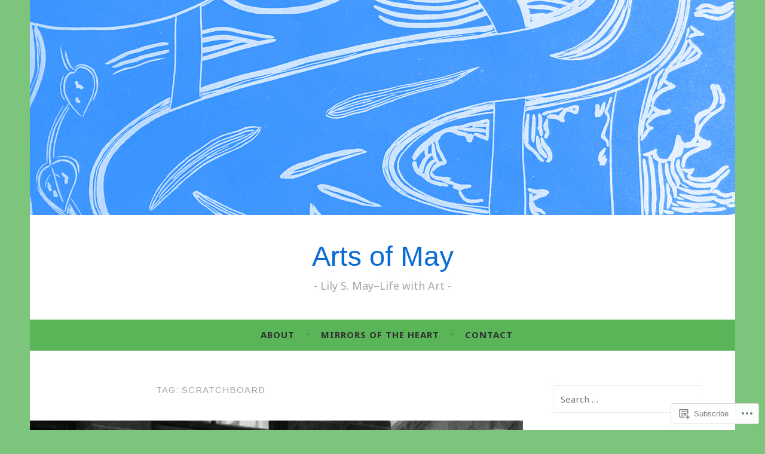

--- FILE ---
content_type: text/html; charset=UTF-8
request_url: https://artsofmay.com/tag/scratchboard/
body_size: 32561
content:
<!DOCTYPE html>
<html lang="en">
<head>
<meta charset="UTF-8">
<meta name="viewport" content="width=device-width, initial-scale=1">
<link rel="profile" href="http://gmpg.org/xfn/11">

<title>scratchboard &#8211; Arts of May</title>
<script type="text/javascript">
  WebFontConfig = {"google":{"families":["Arimo:r:latin,latin-ext","Noto+Sans:r,i,b,bi:latin,latin-ext"]},"api_url":"https:\/\/fonts-api.wp.com\/css"};
  (function() {
    var wf = document.createElement('script');
    wf.src = '/wp-content/plugins/custom-fonts/js/webfont.js';
    wf.type = 'text/javascript';
    wf.async = 'true';
    var s = document.getElementsByTagName('script')[0];
    s.parentNode.insertBefore(wf, s);
	})();
</script><style id="jetpack-custom-fonts-css">.wf-active body, .wf-active button, .wf-active input, .wf-active select, .wf-active textarea{font-family:"Noto Sans",sans-serif}.wf-active .menu-toggle{font-family:"Noto Sans",sans-serif}.wf-active .comment-navigation a, .wf-active .paging-navigation a, .wf-active .post-navigation a{font-family:"Noto Sans",sans-serif}.wf-active .site-description{font-family:"Noto Sans",sans-serif}.wf-active .entry-footer, .wf-active .entry-meta{font-family:"Noto Sans",sans-serif}@media screen and (min-width: 850px){.wf-active .cat-links a{font-family:"Noto Sans",sans-serif}}.wf-active blockquote:before{font-family:"Noto Sans",sans-serif}.wf-active blockquote{font-family:"Noto Sans",sans-serif}.wf-active blockquote cite{font-family:"Noto Sans",sans-serif}.wf-active .comment-body .edit-link a, .wf-active .front-testimonials .edit-link a, .wf-active body:not(.search):not(.single-jetpack-testimonial) .jetpack-testimonial .edit-link a{font-family:"Noto Sans",sans-serif}.wf-active h1, .wf-active h2, .wf-active h3, .wf-active h4, .wf-active h5, .wf-active h6{font-family:"Arimo",sans-serif;font-style:normal;font-weight:400}.wf-active h1, .wf-active .site-title{font-style:normal;font-weight:400}.wf-active h2{font-style:normal;font-weight:400}.wf-active h3{font-style:normal;font-weight:400}.wf-active h4{font-style:normal;font-weight:400}.wf-active h5{font-style:normal;font-weight:400}.wf-active h6{font-style:normal;font-weight:400}@media screen and (min-width: 850px){.wf-active h1, .wf-active .site-title{font-style:normal;font-weight:400}}@media screen and (min-width: 850px){.wf-active h2{font-style:normal;font-weight:400}}@media screen and (min-width: 850px){.wf-active h3{font-style:normal;font-weight:400}}@media screen and (min-width: 850px){.wf-active h4, .wf-active .site-description{font-style:normal;font-weight:400}}@media screen and (min-width: 850px){.wf-active h5{font-style:normal;font-weight:400}}@media screen and (min-width: 850px){.wf-active h6, .wf-active .cat-links a, .wf-active .hero-content-wrapper .cat-links a{font-style:normal;font-weight:400}}.wf-active th{font-weight:400;font-style:normal}.wf-active .post-navigation .title{font-family:"Arimo",sans-serif;font-style:normal;font-weight:400}.wf-active .widget-title{font-style:normal;font-weight:400}.wf-active .site-title{font-family:"Arimo",sans-serif;font-style:normal;font-weight:400}.wf-active .archive .page-title, .wf-active .search .page-title{font-family:"Arimo",sans-serif;font-weight:400;font-style:normal}.wf-active .entry-title, .wf-active .entry-title a, .wf-active .page-title, .wf-active .woocommerce .page-title{font-style:normal;font-weight:400}@media screen and (min-width: 850px){.wf-active .entry-title, .wf-active .entry-title a, .wf-active .page-title, .wf-active .woocommerce .page-title{font-style:normal;font-weight:400}}.wf-active .comments-title{font-style:normal;font-weight:400}.wf-active .author-title{font-style:normal;font-weight:400}.wf-active .hero-content-wrapper .entry-title{font-weight:400;font-style:normal}.wf-active .featured-page .entry-title, .wf-active .featured-page .entry-title a{font-weight:400;font-style:normal}@media screen and (min-width: 850px){.wf-active .featured-page .entry-title, .wf-active .featured-page .entry-title a{font-weight:400;font-style:normal}}.wf-active .jetpack-testimonial-shortcode .testimonial-entry-title, .wf-active body:not(.search):not(.single-jetpack-testimonial) .jetpack-testimonial .entry-title, .wf-active body:not(.search):not(.single-jetpack-testimonial) .jetpack-testimonial .entry-title a{font-family:"Arimo",sans-serif;font-weight:400;font-style:normal}.wf-active .hero-content-wrapper .entry-title{font-style:normal;font-weight:400}@media screen and (min-width: 1180px){.wf-active .hero-content-wrapper .entry-title{font-style:normal;font-weight:400}}</style>
<meta name='robots' content='max-image-preview:large' />

<!-- Async WordPress.com Remote Login -->
<script id="wpcom_remote_login_js">
var wpcom_remote_login_extra_auth = '';
function wpcom_remote_login_remove_dom_node_id( element_id ) {
	var dom_node = document.getElementById( element_id );
	if ( dom_node ) { dom_node.parentNode.removeChild( dom_node ); }
}
function wpcom_remote_login_remove_dom_node_classes( class_name ) {
	var dom_nodes = document.querySelectorAll( '.' + class_name );
	for ( var i = 0; i < dom_nodes.length; i++ ) {
		dom_nodes[ i ].parentNode.removeChild( dom_nodes[ i ] );
	}
}
function wpcom_remote_login_final_cleanup() {
	wpcom_remote_login_remove_dom_node_classes( "wpcom_remote_login_msg" );
	wpcom_remote_login_remove_dom_node_id( "wpcom_remote_login_key" );
	wpcom_remote_login_remove_dom_node_id( "wpcom_remote_login_validate" );
	wpcom_remote_login_remove_dom_node_id( "wpcom_remote_login_js" );
	wpcom_remote_login_remove_dom_node_id( "wpcom_request_access_iframe" );
	wpcom_remote_login_remove_dom_node_id( "wpcom_request_access_styles" );
}

// Watch for messages back from the remote login
window.addEventListener( "message", function( e ) {
	if ( e.origin === "https://r-login.wordpress.com" ) {
		var data = {};
		try {
			data = JSON.parse( e.data );
		} catch( e ) {
			wpcom_remote_login_final_cleanup();
			return;
		}

		if ( data.msg === 'LOGIN' ) {
			// Clean up the login check iframe
			wpcom_remote_login_remove_dom_node_id( "wpcom_remote_login_key" );

			var id_regex = new RegExp( /^[0-9]+$/ );
			var token_regex = new RegExp( /^.*|.*|.*$/ );
			if (
				token_regex.test( data.token )
				&& id_regex.test( data.wpcomid )
			) {
				// We have everything we need to ask for a login
				var script = document.createElement( "script" );
				script.setAttribute( "id", "wpcom_remote_login_validate" );
				script.src = '/remote-login.php?wpcom_remote_login=validate'
					+ '&wpcomid=' + data.wpcomid
					+ '&token=' + encodeURIComponent( data.token )
					+ '&host=' + window.location.protocol
					+ '//' + window.location.hostname
					+ '&postid=4491'
					+ '&is_singular=';
				document.body.appendChild( script );
			}

			return;
		}

		// Safari ITP, not logged in, so redirect
		if ( data.msg === 'LOGIN-REDIRECT' ) {
			window.location = 'https://wordpress.com/log-in?redirect_to=' + window.location.href;
			return;
		}

		// Safari ITP, storage access failed, remove the request
		if ( data.msg === 'LOGIN-REMOVE' ) {
			var css_zap = 'html { -webkit-transition: margin-top 1s; transition: margin-top 1s; } /* 9001 */ html { margin-top: 0 !important; } * html body { margin-top: 0 !important; } @media screen and ( max-width: 782px ) { html { margin-top: 0 !important; } * html body { margin-top: 0 !important; } }';
			var style_zap = document.createElement( 'style' );
			style_zap.type = 'text/css';
			style_zap.appendChild( document.createTextNode( css_zap ) );
			document.body.appendChild( style_zap );

			var e = document.getElementById( 'wpcom_request_access_iframe' );
			e.parentNode.removeChild( e );

			document.cookie = 'wordpress_com_login_access=denied; path=/; max-age=31536000';

			return;
		}

		// Safari ITP
		if ( data.msg === 'REQUEST_ACCESS' ) {
			console.log( 'request access: safari' );

			// Check ITP iframe enable/disable knob
			if ( wpcom_remote_login_extra_auth !== 'safari_itp_iframe' ) {
				return;
			}

			// If we are in a "private window" there is no ITP.
			var private_window = false;
			try {
				var opendb = window.openDatabase( null, null, null, null );
			} catch( e ) {
				private_window = true;
			}

			if ( private_window ) {
				console.log( 'private window' );
				return;
			}

			var iframe = document.createElement( 'iframe' );
			iframe.id = 'wpcom_request_access_iframe';
			iframe.setAttribute( 'scrolling', 'no' );
			iframe.setAttribute( 'sandbox', 'allow-storage-access-by-user-activation allow-scripts allow-same-origin allow-top-navigation-by-user-activation' );
			iframe.src = 'https://r-login.wordpress.com/remote-login.php?wpcom_remote_login=request_access&origin=' + encodeURIComponent( data.origin ) + '&wpcomid=' + encodeURIComponent( data.wpcomid );

			var css = 'html { -webkit-transition: margin-top 1s; transition: margin-top 1s; } /* 9001 */ html { margin-top: 46px !important; } * html body { margin-top: 46px !important; } @media screen and ( max-width: 660px ) { html { margin-top: 71px !important; } * html body { margin-top: 71px !important; } #wpcom_request_access_iframe { display: block; height: 71px !important; } } #wpcom_request_access_iframe { border: 0px; height: 46px; position: fixed; top: 0; left: 0; width: 100%; min-width: 100%; z-index: 99999; background: #23282d; } ';

			var style = document.createElement( 'style' );
			style.type = 'text/css';
			style.id = 'wpcom_request_access_styles';
			style.appendChild( document.createTextNode( css ) );
			document.body.appendChild( style );

			document.body.appendChild( iframe );
		}

		if ( data.msg === 'DONE' ) {
			wpcom_remote_login_final_cleanup();
		}
	}
}, false );

// Inject the remote login iframe after the page has had a chance to load
// more critical resources
window.addEventListener( "DOMContentLoaded", function( e ) {
	var iframe = document.createElement( "iframe" );
	iframe.style.display = "none";
	iframe.setAttribute( "scrolling", "no" );
	iframe.setAttribute( "id", "wpcom_remote_login_key" );
	iframe.src = "https://r-login.wordpress.com/remote-login.php"
		+ "?wpcom_remote_login=key"
		+ "&origin=aHR0cHM6Ly9hcnRzb2ZtYXkuY29t"
		+ "&wpcomid=15754398"
		+ "&time=" + Math.floor( Date.now() / 1000 );
	document.body.appendChild( iframe );
}, false );
</script>
<link rel='dns-prefetch' href='//s0.wp.com' />
<link rel='dns-prefetch' href='//fonts-api.wp.com' />
<link rel="alternate" type="application/rss+xml" title="Arts of May &raquo; Feed" href="https://artsofmay.com/feed/" />
<link rel="alternate" type="application/rss+xml" title="Arts of May &raquo; Comments Feed" href="https://artsofmay.com/comments/feed/" />
<link rel="alternate" type="application/rss+xml" title="Arts of May &raquo; scratchboard Tag Feed" href="https://artsofmay.com/tag/scratchboard/feed/" />
	<script type="text/javascript">
		/* <![CDATA[ */
		function addLoadEvent(func) {
			var oldonload = window.onload;
			if (typeof window.onload != 'function') {
				window.onload = func;
			} else {
				window.onload = function () {
					oldonload();
					func();
				}
			}
		}
		/* ]]> */
	</script>
	<link crossorigin='anonymous' rel='stylesheet' id='all-css-0-1' href='/wp-content/mu-plugins/likes/jetpack-likes.css?m=1743883414i&cssminify=yes' type='text/css' media='all' />
<style id='wp-emoji-styles-inline-css'>

	img.wp-smiley, img.emoji {
		display: inline !important;
		border: none !important;
		box-shadow: none !important;
		height: 1em !important;
		width: 1em !important;
		margin: 0 0.07em !important;
		vertical-align: -0.1em !important;
		background: none !important;
		padding: 0 !important;
	}
/*# sourceURL=wp-emoji-styles-inline-css */
</style>
<link crossorigin='anonymous' rel='stylesheet' id='all-css-2-1' href='/wp-content/plugins/gutenberg-core/v22.2.0/build/styles/block-library/style.css?m=1764855221i&cssminify=yes' type='text/css' media='all' />
<style id='wp-block-library-inline-css'>
.has-text-align-justify {
	text-align:justify;
}
.has-text-align-justify{text-align:justify;}

/*# sourceURL=wp-block-library-inline-css */
</style><style id='wp-block-paragraph-inline-css'>
.is-small-text{font-size:.875em}.is-regular-text{font-size:1em}.is-large-text{font-size:2.25em}.is-larger-text{font-size:3em}.has-drop-cap:not(:focus):first-letter{float:left;font-size:8.4em;font-style:normal;font-weight:100;line-height:.68;margin:.05em .1em 0 0;text-transform:uppercase}body.rtl .has-drop-cap:not(:focus):first-letter{float:none;margin-left:.1em}p.has-drop-cap.has-background{overflow:hidden}:root :where(p.has-background){padding:1.25em 2.375em}:where(p.has-text-color:not(.has-link-color)) a{color:inherit}p.has-text-align-left[style*="writing-mode:vertical-lr"],p.has-text-align-right[style*="writing-mode:vertical-rl"]{rotate:180deg}
/*# sourceURL=/wp-content/plugins/gutenberg-core/v22.2.0/build/styles/block-library/paragraph/style.css */
</style>
<style id='wp-block-image-inline-css'>
.wp-block-image>a,.wp-block-image>figure>a{display:inline-block}.wp-block-image img{box-sizing:border-box;height:auto;max-width:100%;vertical-align:bottom}@media not (prefers-reduced-motion){.wp-block-image img.hide{visibility:hidden}.wp-block-image img.show{animation:show-content-image .4s}}.wp-block-image[style*=border-radius] img,.wp-block-image[style*=border-radius]>a{border-radius:inherit}.wp-block-image.has-custom-border img{box-sizing:border-box}.wp-block-image.aligncenter{text-align:center}.wp-block-image.alignfull>a,.wp-block-image.alignwide>a{width:100%}.wp-block-image.alignfull img,.wp-block-image.alignwide img{height:auto;width:100%}.wp-block-image .aligncenter,.wp-block-image .alignleft,.wp-block-image .alignright,.wp-block-image.aligncenter,.wp-block-image.alignleft,.wp-block-image.alignright{display:table}.wp-block-image .aligncenter>figcaption,.wp-block-image .alignleft>figcaption,.wp-block-image .alignright>figcaption,.wp-block-image.aligncenter>figcaption,.wp-block-image.alignleft>figcaption,.wp-block-image.alignright>figcaption{caption-side:bottom;display:table-caption}.wp-block-image .alignleft{float:left;margin:.5em 1em .5em 0}.wp-block-image .alignright{float:right;margin:.5em 0 .5em 1em}.wp-block-image .aligncenter{margin-left:auto;margin-right:auto}.wp-block-image :where(figcaption){margin-bottom:1em;margin-top:.5em}.wp-block-image.is-style-circle-mask img{border-radius:9999px}@supports ((-webkit-mask-image:none) or (mask-image:none)) or (-webkit-mask-image:none){.wp-block-image.is-style-circle-mask img{border-radius:0;-webkit-mask-image:url('data:image/svg+xml;utf8,<svg viewBox="0 0 100 100" xmlns="http://www.w3.org/2000/svg"><circle cx="50" cy="50" r="50"/></svg>');mask-image:url('data:image/svg+xml;utf8,<svg viewBox="0 0 100 100" xmlns="http://www.w3.org/2000/svg"><circle cx="50" cy="50" r="50"/></svg>');mask-mode:alpha;-webkit-mask-position:center;mask-position:center;-webkit-mask-repeat:no-repeat;mask-repeat:no-repeat;-webkit-mask-size:contain;mask-size:contain}}:root :where(.wp-block-image.is-style-rounded img,.wp-block-image .is-style-rounded img){border-radius:9999px}.wp-block-image figure{margin:0}.wp-lightbox-container{display:flex;flex-direction:column;position:relative}.wp-lightbox-container img{cursor:zoom-in}.wp-lightbox-container img:hover+button{opacity:1}.wp-lightbox-container button{align-items:center;backdrop-filter:blur(16px) saturate(180%);background-color:#5a5a5a40;border:none;border-radius:4px;cursor:zoom-in;display:flex;height:20px;justify-content:center;opacity:0;padding:0;position:absolute;right:16px;text-align:center;top:16px;width:20px;z-index:100}@media not (prefers-reduced-motion){.wp-lightbox-container button{transition:opacity .2s ease}}.wp-lightbox-container button:focus-visible{outline:3px auto #5a5a5a40;outline:3px auto -webkit-focus-ring-color;outline-offset:3px}.wp-lightbox-container button:hover{cursor:pointer;opacity:1}.wp-lightbox-container button:focus{opacity:1}.wp-lightbox-container button:focus,.wp-lightbox-container button:hover,.wp-lightbox-container button:not(:hover):not(:active):not(.has-background){background-color:#5a5a5a40;border:none}.wp-lightbox-overlay{box-sizing:border-box;cursor:zoom-out;height:100vh;left:0;overflow:hidden;position:fixed;top:0;visibility:hidden;width:100%;z-index:100000}.wp-lightbox-overlay .close-button{align-items:center;cursor:pointer;display:flex;justify-content:center;min-height:40px;min-width:40px;padding:0;position:absolute;right:calc(env(safe-area-inset-right) + 16px);top:calc(env(safe-area-inset-top) + 16px);z-index:5000000}.wp-lightbox-overlay .close-button:focus,.wp-lightbox-overlay .close-button:hover,.wp-lightbox-overlay .close-button:not(:hover):not(:active):not(.has-background){background:none;border:none}.wp-lightbox-overlay .lightbox-image-container{height:var(--wp--lightbox-container-height);left:50%;overflow:hidden;position:absolute;top:50%;transform:translate(-50%,-50%);transform-origin:top left;width:var(--wp--lightbox-container-width);z-index:9999999999}.wp-lightbox-overlay .wp-block-image{align-items:center;box-sizing:border-box;display:flex;height:100%;justify-content:center;margin:0;position:relative;transform-origin:0 0;width:100%;z-index:3000000}.wp-lightbox-overlay .wp-block-image img{height:var(--wp--lightbox-image-height);min-height:var(--wp--lightbox-image-height);min-width:var(--wp--lightbox-image-width);width:var(--wp--lightbox-image-width)}.wp-lightbox-overlay .wp-block-image figcaption{display:none}.wp-lightbox-overlay button{background:none;border:none}.wp-lightbox-overlay .scrim{background-color:#fff;height:100%;opacity:.9;position:absolute;width:100%;z-index:2000000}.wp-lightbox-overlay.active{visibility:visible}@media not (prefers-reduced-motion){.wp-lightbox-overlay.active{animation:turn-on-visibility .25s both}.wp-lightbox-overlay.active img{animation:turn-on-visibility .35s both}.wp-lightbox-overlay.show-closing-animation:not(.active){animation:turn-off-visibility .35s both}.wp-lightbox-overlay.show-closing-animation:not(.active) img{animation:turn-off-visibility .25s both}.wp-lightbox-overlay.zoom.active{animation:none;opacity:1;visibility:visible}.wp-lightbox-overlay.zoom.active .lightbox-image-container{animation:lightbox-zoom-in .4s}.wp-lightbox-overlay.zoom.active .lightbox-image-container img{animation:none}.wp-lightbox-overlay.zoom.active .scrim{animation:turn-on-visibility .4s forwards}.wp-lightbox-overlay.zoom.show-closing-animation:not(.active){animation:none}.wp-lightbox-overlay.zoom.show-closing-animation:not(.active) .lightbox-image-container{animation:lightbox-zoom-out .4s}.wp-lightbox-overlay.zoom.show-closing-animation:not(.active) .lightbox-image-container img{animation:none}.wp-lightbox-overlay.zoom.show-closing-animation:not(.active) .scrim{animation:turn-off-visibility .4s forwards}}@keyframes show-content-image{0%{visibility:hidden}99%{visibility:hidden}to{visibility:visible}}@keyframes turn-on-visibility{0%{opacity:0}to{opacity:1}}@keyframes turn-off-visibility{0%{opacity:1;visibility:visible}99%{opacity:0;visibility:visible}to{opacity:0;visibility:hidden}}@keyframes lightbox-zoom-in{0%{transform:translate(calc((-100vw + var(--wp--lightbox-scrollbar-width))/2 + var(--wp--lightbox-initial-left-position)),calc(-50vh + var(--wp--lightbox-initial-top-position))) scale(var(--wp--lightbox-scale))}to{transform:translate(-50%,-50%) scale(1)}}@keyframes lightbox-zoom-out{0%{transform:translate(-50%,-50%) scale(1);visibility:visible}99%{visibility:visible}to{transform:translate(calc((-100vw + var(--wp--lightbox-scrollbar-width))/2 + var(--wp--lightbox-initial-left-position)),calc(-50vh + var(--wp--lightbox-initial-top-position))) scale(var(--wp--lightbox-scale));visibility:hidden}}
/*# sourceURL=/wp-content/plugins/gutenberg-core/v22.2.0/build/styles/block-library/image/style.css */
</style>
<style id='global-styles-inline-css'>
:root{--wp--preset--aspect-ratio--square: 1;--wp--preset--aspect-ratio--4-3: 4/3;--wp--preset--aspect-ratio--3-4: 3/4;--wp--preset--aspect-ratio--3-2: 3/2;--wp--preset--aspect-ratio--2-3: 2/3;--wp--preset--aspect-ratio--16-9: 16/9;--wp--preset--aspect-ratio--9-16: 9/16;--wp--preset--color--black: #404040;--wp--preset--color--cyan-bluish-gray: #abb8c3;--wp--preset--color--white: #ffffff;--wp--preset--color--pale-pink: #f78da7;--wp--preset--color--vivid-red: #cf2e2e;--wp--preset--color--luminous-vivid-orange: #ff6900;--wp--preset--color--luminous-vivid-amber: #fcb900;--wp--preset--color--light-green-cyan: #7bdcb5;--wp--preset--color--vivid-green-cyan: #00d084;--wp--preset--color--pale-cyan-blue: #8ed1fc;--wp--preset--color--vivid-cyan-blue: #0693e3;--wp--preset--color--vivid-purple: #9b51e0;--wp--preset--color--dark-gray: #444340;--wp--preset--color--medium-gray: #a8a6a1;--wp--preset--color--light-gray: #e6e6e6;--wp--preset--color--blue: #15b6b8;--wp--preset--color--dark-blue: #0c8384;--wp--preset--gradient--vivid-cyan-blue-to-vivid-purple: linear-gradient(135deg,rgb(6,147,227) 0%,rgb(155,81,224) 100%);--wp--preset--gradient--light-green-cyan-to-vivid-green-cyan: linear-gradient(135deg,rgb(122,220,180) 0%,rgb(0,208,130) 100%);--wp--preset--gradient--luminous-vivid-amber-to-luminous-vivid-orange: linear-gradient(135deg,rgb(252,185,0) 0%,rgb(255,105,0) 100%);--wp--preset--gradient--luminous-vivid-orange-to-vivid-red: linear-gradient(135deg,rgb(255,105,0) 0%,rgb(207,46,46) 100%);--wp--preset--gradient--very-light-gray-to-cyan-bluish-gray: linear-gradient(135deg,rgb(238,238,238) 0%,rgb(169,184,195) 100%);--wp--preset--gradient--cool-to-warm-spectrum: linear-gradient(135deg,rgb(74,234,220) 0%,rgb(151,120,209) 20%,rgb(207,42,186) 40%,rgb(238,44,130) 60%,rgb(251,105,98) 80%,rgb(254,248,76) 100%);--wp--preset--gradient--blush-light-purple: linear-gradient(135deg,rgb(255,206,236) 0%,rgb(152,150,240) 100%);--wp--preset--gradient--blush-bordeaux: linear-gradient(135deg,rgb(254,205,165) 0%,rgb(254,45,45) 50%,rgb(107,0,62) 100%);--wp--preset--gradient--luminous-dusk: linear-gradient(135deg,rgb(255,203,112) 0%,rgb(199,81,192) 50%,rgb(65,88,208) 100%);--wp--preset--gradient--pale-ocean: linear-gradient(135deg,rgb(255,245,203) 0%,rgb(182,227,212) 50%,rgb(51,167,181) 100%);--wp--preset--gradient--electric-grass: linear-gradient(135deg,rgb(202,248,128) 0%,rgb(113,206,126) 100%);--wp--preset--gradient--midnight: linear-gradient(135deg,rgb(2,3,129) 0%,rgb(40,116,252) 100%);--wp--preset--font-size--small: 13px;--wp--preset--font-size--medium: 20px;--wp--preset--font-size--large: 36px;--wp--preset--font-size--x-large: 42px;--wp--preset--font-family--albert-sans: 'Albert Sans', sans-serif;--wp--preset--font-family--alegreya: Alegreya, serif;--wp--preset--font-family--arvo: Arvo, serif;--wp--preset--font-family--bodoni-moda: 'Bodoni Moda', serif;--wp--preset--font-family--bricolage-grotesque: 'Bricolage Grotesque', sans-serif;--wp--preset--font-family--cabin: Cabin, sans-serif;--wp--preset--font-family--chivo: Chivo, sans-serif;--wp--preset--font-family--commissioner: Commissioner, sans-serif;--wp--preset--font-family--cormorant: Cormorant, serif;--wp--preset--font-family--courier-prime: 'Courier Prime', monospace;--wp--preset--font-family--crimson-pro: 'Crimson Pro', serif;--wp--preset--font-family--dm-mono: 'DM Mono', monospace;--wp--preset--font-family--dm-sans: 'DM Sans', sans-serif;--wp--preset--font-family--dm-serif-display: 'DM Serif Display', serif;--wp--preset--font-family--domine: Domine, serif;--wp--preset--font-family--eb-garamond: 'EB Garamond', serif;--wp--preset--font-family--epilogue: Epilogue, sans-serif;--wp--preset--font-family--fahkwang: Fahkwang, sans-serif;--wp--preset--font-family--figtree: Figtree, sans-serif;--wp--preset--font-family--fira-sans: 'Fira Sans', sans-serif;--wp--preset--font-family--fjalla-one: 'Fjalla One', sans-serif;--wp--preset--font-family--fraunces: Fraunces, serif;--wp--preset--font-family--gabarito: Gabarito, system-ui;--wp--preset--font-family--ibm-plex-mono: 'IBM Plex Mono', monospace;--wp--preset--font-family--ibm-plex-sans: 'IBM Plex Sans', sans-serif;--wp--preset--font-family--ibarra-real-nova: 'Ibarra Real Nova', serif;--wp--preset--font-family--instrument-serif: 'Instrument Serif', serif;--wp--preset--font-family--inter: Inter, sans-serif;--wp--preset--font-family--josefin-sans: 'Josefin Sans', sans-serif;--wp--preset--font-family--jost: Jost, sans-serif;--wp--preset--font-family--libre-baskerville: 'Libre Baskerville', serif;--wp--preset--font-family--libre-franklin: 'Libre Franklin', sans-serif;--wp--preset--font-family--literata: Literata, serif;--wp--preset--font-family--lora: Lora, serif;--wp--preset--font-family--merriweather: Merriweather, serif;--wp--preset--font-family--montserrat: Montserrat, sans-serif;--wp--preset--font-family--newsreader: Newsreader, serif;--wp--preset--font-family--noto-sans-mono: 'Noto Sans Mono', sans-serif;--wp--preset--font-family--nunito: Nunito, sans-serif;--wp--preset--font-family--open-sans: 'Open Sans', sans-serif;--wp--preset--font-family--overpass: Overpass, sans-serif;--wp--preset--font-family--pt-serif: 'PT Serif', serif;--wp--preset--font-family--petrona: Petrona, serif;--wp--preset--font-family--piazzolla: Piazzolla, serif;--wp--preset--font-family--playfair-display: 'Playfair Display', serif;--wp--preset--font-family--plus-jakarta-sans: 'Plus Jakarta Sans', sans-serif;--wp--preset--font-family--poppins: Poppins, sans-serif;--wp--preset--font-family--raleway: Raleway, sans-serif;--wp--preset--font-family--roboto: Roboto, sans-serif;--wp--preset--font-family--roboto-slab: 'Roboto Slab', serif;--wp--preset--font-family--rubik: Rubik, sans-serif;--wp--preset--font-family--rufina: Rufina, serif;--wp--preset--font-family--sora: Sora, sans-serif;--wp--preset--font-family--source-sans-3: 'Source Sans 3', sans-serif;--wp--preset--font-family--source-serif-4: 'Source Serif 4', serif;--wp--preset--font-family--space-mono: 'Space Mono', monospace;--wp--preset--font-family--syne: Syne, sans-serif;--wp--preset--font-family--texturina: Texturina, serif;--wp--preset--font-family--urbanist: Urbanist, sans-serif;--wp--preset--font-family--work-sans: 'Work Sans', sans-serif;--wp--preset--spacing--20: 0.44rem;--wp--preset--spacing--30: 0.67rem;--wp--preset--spacing--40: 1rem;--wp--preset--spacing--50: 1.5rem;--wp--preset--spacing--60: 2.25rem;--wp--preset--spacing--70: 3.38rem;--wp--preset--spacing--80: 5.06rem;--wp--preset--shadow--natural: 6px 6px 9px rgba(0, 0, 0, 0.2);--wp--preset--shadow--deep: 12px 12px 50px rgba(0, 0, 0, 0.4);--wp--preset--shadow--sharp: 6px 6px 0px rgba(0, 0, 0, 0.2);--wp--preset--shadow--outlined: 6px 6px 0px -3px rgb(255, 255, 255), 6px 6px rgb(0, 0, 0);--wp--preset--shadow--crisp: 6px 6px 0px rgb(0, 0, 0);}:where(.is-layout-flex){gap: 0.5em;}:where(.is-layout-grid){gap: 0.5em;}body .is-layout-flex{display: flex;}.is-layout-flex{flex-wrap: wrap;align-items: center;}.is-layout-flex > :is(*, div){margin: 0;}body .is-layout-grid{display: grid;}.is-layout-grid > :is(*, div){margin: 0;}:where(.wp-block-columns.is-layout-flex){gap: 2em;}:where(.wp-block-columns.is-layout-grid){gap: 2em;}:where(.wp-block-post-template.is-layout-flex){gap: 1.25em;}:where(.wp-block-post-template.is-layout-grid){gap: 1.25em;}.has-black-color{color: var(--wp--preset--color--black) !important;}.has-cyan-bluish-gray-color{color: var(--wp--preset--color--cyan-bluish-gray) !important;}.has-white-color{color: var(--wp--preset--color--white) !important;}.has-pale-pink-color{color: var(--wp--preset--color--pale-pink) !important;}.has-vivid-red-color{color: var(--wp--preset--color--vivid-red) !important;}.has-luminous-vivid-orange-color{color: var(--wp--preset--color--luminous-vivid-orange) !important;}.has-luminous-vivid-amber-color{color: var(--wp--preset--color--luminous-vivid-amber) !important;}.has-light-green-cyan-color{color: var(--wp--preset--color--light-green-cyan) !important;}.has-vivid-green-cyan-color{color: var(--wp--preset--color--vivid-green-cyan) !important;}.has-pale-cyan-blue-color{color: var(--wp--preset--color--pale-cyan-blue) !important;}.has-vivid-cyan-blue-color{color: var(--wp--preset--color--vivid-cyan-blue) !important;}.has-vivid-purple-color{color: var(--wp--preset--color--vivid-purple) !important;}.has-black-background-color{background-color: var(--wp--preset--color--black) !important;}.has-cyan-bluish-gray-background-color{background-color: var(--wp--preset--color--cyan-bluish-gray) !important;}.has-white-background-color{background-color: var(--wp--preset--color--white) !important;}.has-pale-pink-background-color{background-color: var(--wp--preset--color--pale-pink) !important;}.has-vivid-red-background-color{background-color: var(--wp--preset--color--vivid-red) !important;}.has-luminous-vivid-orange-background-color{background-color: var(--wp--preset--color--luminous-vivid-orange) !important;}.has-luminous-vivid-amber-background-color{background-color: var(--wp--preset--color--luminous-vivid-amber) !important;}.has-light-green-cyan-background-color{background-color: var(--wp--preset--color--light-green-cyan) !important;}.has-vivid-green-cyan-background-color{background-color: var(--wp--preset--color--vivid-green-cyan) !important;}.has-pale-cyan-blue-background-color{background-color: var(--wp--preset--color--pale-cyan-blue) !important;}.has-vivid-cyan-blue-background-color{background-color: var(--wp--preset--color--vivid-cyan-blue) !important;}.has-vivid-purple-background-color{background-color: var(--wp--preset--color--vivid-purple) !important;}.has-black-border-color{border-color: var(--wp--preset--color--black) !important;}.has-cyan-bluish-gray-border-color{border-color: var(--wp--preset--color--cyan-bluish-gray) !important;}.has-white-border-color{border-color: var(--wp--preset--color--white) !important;}.has-pale-pink-border-color{border-color: var(--wp--preset--color--pale-pink) !important;}.has-vivid-red-border-color{border-color: var(--wp--preset--color--vivid-red) !important;}.has-luminous-vivid-orange-border-color{border-color: var(--wp--preset--color--luminous-vivid-orange) !important;}.has-luminous-vivid-amber-border-color{border-color: var(--wp--preset--color--luminous-vivid-amber) !important;}.has-light-green-cyan-border-color{border-color: var(--wp--preset--color--light-green-cyan) !important;}.has-vivid-green-cyan-border-color{border-color: var(--wp--preset--color--vivid-green-cyan) !important;}.has-pale-cyan-blue-border-color{border-color: var(--wp--preset--color--pale-cyan-blue) !important;}.has-vivid-cyan-blue-border-color{border-color: var(--wp--preset--color--vivid-cyan-blue) !important;}.has-vivid-purple-border-color{border-color: var(--wp--preset--color--vivid-purple) !important;}.has-vivid-cyan-blue-to-vivid-purple-gradient-background{background: var(--wp--preset--gradient--vivid-cyan-blue-to-vivid-purple) !important;}.has-light-green-cyan-to-vivid-green-cyan-gradient-background{background: var(--wp--preset--gradient--light-green-cyan-to-vivid-green-cyan) !important;}.has-luminous-vivid-amber-to-luminous-vivid-orange-gradient-background{background: var(--wp--preset--gradient--luminous-vivid-amber-to-luminous-vivid-orange) !important;}.has-luminous-vivid-orange-to-vivid-red-gradient-background{background: var(--wp--preset--gradient--luminous-vivid-orange-to-vivid-red) !important;}.has-very-light-gray-to-cyan-bluish-gray-gradient-background{background: var(--wp--preset--gradient--very-light-gray-to-cyan-bluish-gray) !important;}.has-cool-to-warm-spectrum-gradient-background{background: var(--wp--preset--gradient--cool-to-warm-spectrum) !important;}.has-blush-light-purple-gradient-background{background: var(--wp--preset--gradient--blush-light-purple) !important;}.has-blush-bordeaux-gradient-background{background: var(--wp--preset--gradient--blush-bordeaux) !important;}.has-luminous-dusk-gradient-background{background: var(--wp--preset--gradient--luminous-dusk) !important;}.has-pale-ocean-gradient-background{background: var(--wp--preset--gradient--pale-ocean) !important;}.has-electric-grass-gradient-background{background: var(--wp--preset--gradient--electric-grass) !important;}.has-midnight-gradient-background{background: var(--wp--preset--gradient--midnight) !important;}.has-small-font-size{font-size: var(--wp--preset--font-size--small) !important;}.has-medium-font-size{font-size: var(--wp--preset--font-size--medium) !important;}.has-large-font-size{font-size: var(--wp--preset--font-size--large) !important;}.has-x-large-font-size{font-size: var(--wp--preset--font-size--x-large) !important;}.has-albert-sans-font-family{font-family: var(--wp--preset--font-family--albert-sans) !important;}.has-alegreya-font-family{font-family: var(--wp--preset--font-family--alegreya) !important;}.has-arvo-font-family{font-family: var(--wp--preset--font-family--arvo) !important;}.has-bodoni-moda-font-family{font-family: var(--wp--preset--font-family--bodoni-moda) !important;}.has-bricolage-grotesque-font-family{font-family: var(--wp--preset--font-family--bricolage-grotesque) !important;}.has-cabin-font-family{font-family: var(--wp--preset--font-family--cabin) !important;}.has-chivo-font-family{font-family: var(--wp--preset--font-family--chivo) !important;}.has-commissioner-font-family{font-family: var(--wp--preset--font-family--commissioner) !important;}.has-cormorant-font-family{font-family: var(--wp--preset--font-family--cormorant) !important;}.has-courier-prime-font-family{font-family: var(--wp--preset--font-family--courier-prime) !important;}.has-crimson-pro-font-family{font-family: var(--wp--preset--font-family--crimson-pro) !important;}.has-dm-mono-font-family{font-family: var(--wp--preset--font-family--dm-mono) !important;}.has-dm-sans-font-family{font-family: var(--wp--preset--font-family--dm-sans) !important;}.has-dm-serif-display-font-family{font-family: var(--wp--preset--font-family--dm-serif-display) !important;}.has-domine-font-family{font-family: var(--wp--preset--font-family--domine) !important;}.has-eb-garamond-font-family{font-family: var(--wp--preset--font-family--eb-garamond) !important;}.has-epilogue-font-family{font-family: var(--wp--preset--font-family--epilogue) !important;}.has-fahkwang-font-family{font-family: var(--wp--preset--font-family--fahkwang) !important;}.has-figtree-font-family{font-family: var(--wp--preset--font-family--figtree) !important;}.has-fira-sans-font-family{font-family: var(--wp--preset--font-family--fira-sans) !important;}.has-fjalla-one-font-family{font-family: var(--wp--preset--font-family--fjalla-one) !important;}.has-fraunces-font-family{font-family: var(--wp--preset--font-family--fraunces) !important;}.has-gabarito-font-family{font-family: var(--wp--preset--font-family--gabarito) !important;}.has-ibm-plex-mono-font-family{font-family: var(--wp--preset--font-family--ibm-plex-mono) !important;}.has-ibm-plex-sans-font-family{font-family: var(--wp--preset--font-family--ibm-plex-sans) !important;}.has-ibarra-real-nova-font-family{font-family: var(--wp--preset--font-family--ibarra-real-nova) !important;}.has-instrument-serif-font-family{font-family: var(--wp--preset--font-family--instrument-serif) !important;}.has-inter-font-family{font-family: var(--wp--preset--font-family--inter) !important;}.has-josefin-sans-font-family{font-family: var(--wp--preset--font-family--josefin-sans) !important;}.has-jost-font-family{font-family: var(--wp--preset--font-family--jost) !important;}.has-libre-baskerville-font-family{font-family: var(--wp--preset--font-family--libre-baskerville) !important;}.has-libre-franklin-font-family{font-family: var(--wp--preset--font-family--libre-franklin) !important;}.has-literata-font-family{font-family: var(--wp--preset--font-family--literata) !important;}.has-lora-font-family{font-family: var(--wp--preset--font-family--lora) !important;}.has-merriweather-font-family{font-family: var(--wp--preset--font-family--merriweather) !important;}.has-montserrat-font-family{font-family: var(--wp--preset--font-family--montserrat) !important;}.has-newsreader-font-family{font-family: var(--wp--preset--font-family--newsreader) !important;}.has-noto-sans-mono-font-family{font-family: var(--wp--preset--font-family--noto-sans-mono) !important;}.has-nunito-font-family{font-family: var(--wp--preset--font-family--nunito) !important;}.has-open-sans-font-family{font-family: var(--wp--preset--font-family--open-sans) !important;}.has-overpass-font-family{font-family: var(--wp--preset--font-family--overpass) !important;}.has-pt-serif-font-family{font-family: var(--wp--preset--font-family--pt-serif) !important;}.has-petrona-font-family{font-family: var(--wp--preset--font-family--petrona) !important;}.has-piazzolla-font-family{font-family: var(--wp--preset--font-family--piazzolla) !important;}.has-playfair-display-font-family{font-family: var(--wp--preset--font-family--playfair-display) !important;}.has-plus-jakarta-sans-font-family{font-family: var(--wp--preset--font-family--plus-jakarta-sans) !important;}.has-poppins-font-family{font-family: var(--wp--preset--font-family--poppins) !important;}.has-raleway-font-family{font-family: var(--wp--preset--font-family--raleway) !important;}.has-roboto-font-family{font-family: var(--wp--preset--font-family--roboto) !important;}.has-roboto-slab-font-family{font-family: var(--wp--preset--font-family--roboto-slab) !important;}.has-rubik-font-family{font-family: var(--wp--preset--font-family--rubik) !important;}.has-rufina-font-family{font-family: var(--wp--preset--font-family--rufina) !important;}.has-sora-font-family{font-family: var(--wp--preset--font-family--sora) !important;}.has-source-sans-3-font-family{font-family: var(--wp--preset--font-family--source-sans-3) !important;}.has-source-serif-4-font-family{font-family: var(--wp--preset--font-family--source-serif-4) !important;}.has-space-mono-font-family{font-family: var(--wp--preset--font-family--space-mono) !important;}.has-syne-font-family{font-family: var(--wp--preset--font-family--syne) !important;}.has-texturina-font-family{font-family: var(--wp--preset--font-family--texturina) !important;}.has-urbanist-font-family{font-family: var(--wp--preset--font-family--urbanist) !important;}.has-work-sans-font-family{font-family: var(--wp--preset--font-family--work-sans) !important;}
/*# sourceURL=global-styles-inline-css */
</style>

<style id='classic-theme-styles-inline-css'>
/*! This file is auto-generated */
.wp-block-button__link{color:#fff;background-color:#32373c;border-radius:9999px;box-shadow:none;text-decoration:none;padding:calc(.667em + 2px) calc(1.333em + 2px);font-size:1.125em}.wp-block-file__button{background:#32373c;color:#fff;text-decoration:none}
/*# sourceURL=/wp-includes/css/classic-themes.min.css */
</style>
<link crossorigin='anonymous' rel='stylesheet' id='all-css-4-1' href='/_static/??-eJx9j9EKwjAMRX/INE7qnA/it7Rd0GqzlaZ1+Pd2DFRUfMnD5ZzLDU4R3DhkGjLGUE5+EHSjDaO7Cm5U06kGxHMMBIluSmPvJT8JkHwPpJzICt+KuMCrK1HNOZo8E0y9NxSIK/ZPm2J1wNqYSATqZV8Y8rmK8uUtMcZisTfJ4O9Rn9TywYwd+dDstm231u1eXx5wqmRy&cssminify=yes' type='text/css' media='all' />
<link rel='stylesheet' id='dara-fonts-css' href='https://fonts-api.wp.com/css?family=Source+Sans+Pro%3A300%2C300italic%2C400%2C400italic%2C600%7CYrsa%3A300%2C400%2C700&#038;subset=latin%2Clatin-ext' media='all' />
<link crossorigin='anonymous' rel='stylesheet' id='all-css-6-1' href='/_static/??-eJx9jsEKwjAQRH/IuFQr9SJ+iqTrGlOT3ZBsKf17U/AQULzNg3nDwJIMCiuxQpxNCrPzXGAiTRZfH4YownDzjOCIKftqlN9xj6XsoBnVJ0UqkOYR7jZb2EaKroHMklDiV785kWkM4mp0UFsN/pMciQmCVn293IJ5BOvzpl7jpRtOx8O5H7p+egO2V2BG&cssminify=yes' type='text/css' media='all' />
<link crossorigin='anonymous' rel='stylesheet' id='print-css-7-1' href='/wp-content/mu-plugins/global-print/global-print.css?m=1465851035i&cssminify=yes' type='text/css' media='print' />
<style id='jetpack-global-styles-frontend-style-inline-css'>
:root { --font-headings: unset; --font-base: unset; --font-headings-default: -apple-system,BlinkMacSystemFont,"Segoe UI",Roboto,Oxygen-Sans,Ubuntu,Cantarell,"Helvetica Neue",sans-serif; --font-base-default: -apple-system,BlinkMacSystemFont,"Segoe UI",Roboto,Oxygen-Sans,Ubuntu,Cantarell,"Helvetica Neue",sans-serif;}
/*# sourceURL=jetpack-global-styles-frontend-style-inline-css */
</style>
<link crossorigin='anonymous' rel='stylesheet' id='all-css-10-1' href='/_static/??-eJyNjcEKwjAQRH/IuFRT6kX8FNkmS5K6yQY3Qfx7bfEiXrwM82B4A49qnJRGpUHupnIPqSgs1Cq624chi6zhO5OCRryTR++fW00l7J3qDv43XVNxoOISsmEJol/wY2uR8vs3WggsM/I6uOTzMI3Hw8lOg11eUT1JKA==&cssminify=yes' type='text/css' media='all' />
<script type="text/javascript" id="wpcom-actionbar-placeholder-js-extra">
/* <![CDATA[ */
var actionbardata = {"siteID":"15754398","postID":"0","siteURL":"https://artsofmay.com","xhrURL":"https://artsofmay.com/wp-admin/admin-ajax.php","nonce":"538b1bcb63","isLoggedIn":"","statusMessage":"","subsEmailDefault":"instantly","proxyScriptUrl":"https://s0.wp.com/wp-content/js/wpcom-proxy-request.js?m=1513050504i&amp;ver=20211021","i18n":{"followedText":"New posts from this site will now appear in your \u003Ca href=\"https://wordpress.com/reader\"\u003EReader\u003C/a\u003E","foldBar":"Collapse this bar","unfoldBar":"Expand this bar","shortLinkCopied":"Shortlink copied to clipboard."}};
//# sourceURL=wpcom-actionbar-placeholder-js-extra
/* ]]> */
</script>
<script type="text/javascript" id="jetpack-mu-wpcom-settings-js-before">
/* <![CDATA[ */
var JETPACK_MU_WPCOM_SETTINGS = {"assetsUrl":"https://s0.wp.com/wp-content/mu-plugins/jetpack-mu-wpcom-plugin/moon/jetpack_vendor/automattic/jetpack-mu-wpcom/src/build/"};
//# sourceURL=jetpack-mu-wpcom-settings-js-before
/* ]]> */
</script>
<script crossorigin='anonymous' type='text/javascript'  src='/wp-content/js/rlt-proxy.js?m=1720530689i'></script>
<script type="text/javascript" id="rlt-proxy-js-after">
/* <![CDATA[ */
	rltInitialize( {"token":null,"iframeOrigins":["https:\/\/widgets.wp.com"]} );
//# sourceURL=rlt-proxy-js-after
/* ]]> */
</script>
<link rel="EditURI" type="application/rsd+xml" title="RSD" href="https://artsofmay.wordpress.com/xmlrpc.php?rsd" />
<meta name="generator" content="WordPress.com" />

<!-- Jetpack Open Graph Tags -->
<meta property="og:type" content="website" />
<meta property="og:title" content="scratchboard &#8211; Arts of May" />
<meta property="og:url" content="https://artsofmay.com/tag/scratchboard/" />
<meta property="og:site_name" content="Arts of May" />
<meta property="og:image" content="https://artsofmay.com/wp-content/uploads/2021/04/heartsofairsq.jpg?w=200" />
<meta property="og:image:width" content="200" />
<meta property="og:image:height" content="200" />
<meta property="og:image:alt" content="" />
<meta property="og:locale" content="en_US" />

<!-- End Jetpack Open Graph Tags -->
<link rel='openid.server' href='https://artsofmay.com/?openidserver=1' />
<link rel='openid.delegate' href='https://artsofmay.com/' />
<link rel="search" type="application/opensearchdescription+xml" href="https://artsofmay.com/osd.xml" title="Arts of May" />
<link rel="search" type="application/opensearchdescription+xml" href="https://s1.wp.com/opensearch.xml" title="WordPress.com" />
<meta name="theme-color" content="#7dc47c" />
<style type="text/css">.recentcomments a{display:inline !important;padding:0 !important;margin:0 !important;}</style>		<style type="text/css">
			.recentcomments a {
				display: inline !important;
				padding: 0 !important;
				margin: 0 !important;
			}

			table.recentcommentsavatartop img.avatar, table.recentcommentsavatarend img.avatar {
				border: 0px;
				margin: 0;
			}

			table.recentcommentsavatartop a, table.recentcommentsavatarend a {
				border: 0px !important;
				background-color: transparent !important;
			}

			td.recentcommentsavatarend, td.recentcommentsavatartop {
				padding: 0px 0px 1px 0px;
				margin: 0px;
			}

			td.recentcommentstextend {
				border: none !important;
				padding: 0px 0px 2px 10px;
			}

			.rtl td.recentcommentstextend {
				padding: 0px 10px 2px 0px;
			}

			td.recentcommentstexttop {
				border: none;
				padding: 0px 0px 0px 10px;
			}

			.rtl td.recentcommentstexttop {
				padding: 0px 10px 0px 0px;
			}
		</style>
		<meta name="description" content="Posts about scratchboard written by artsofmay" />
<style type="text/css" id="custom-background-css">
body.custom-background { background-color: #7dc47c; }
</style>
	<style type="text/css" id="custom-colors-css">#infinite-handle span,
            .hero-content-wrapper .cat-links a,
            .jetpack-social-navigation ul li,
            .jetpack-social-navigation ul a,
            .jetpack-social-navigation ul a:visited,
            .main-navigation,
            .main-navigation a,
            .main-navigation ul ul a,
            .button,
            .button:hover,
            .button:active,
            .button:focus,
            .menu-toggle,
            button,
            input[type="button"],
            input[type="reset"],
            input[type="submit"],
            .woocommerce #respond input#submit.alt,
            .woocommerce a.button.alt,
            .woocommerce button.button.alt,
            .woocommerce input.button.alt,
            .woocommerce #respond input#submit.alt:hover,
            .woocommerce a.button.alt:hover,
            .woocommerce button.button.alt:hover,
            .woocommerce input.button.alt:hover { color: #303030;}
.jetpack-social-navigation ul a:hover,
    		.menu-toggle:hover,
    		.menu-toggle:focus { color: #515151;}
.site-footer,
            .site-footer a { color: #3F3F3F;}
body { background-color: #7dc47c;}
.site-footer { background-color: #88C987;}
#secondary.widget-area .widget-title,
            .entry-title,
            .entry-title a,
            .featured-page .entry-title,
            .featured-page .entry-title a,
            .footer-widget-area .widget-title,
            .page-title,
            .site-title a,
            .woocommerce .page-title { color: #0C6CD4;}
#infinite-handle span,
            .hero-content-wrapper .cat-links a,
            .jetpack-social-navigation ul li,
            .main-navigation,
            .main-navigation ul ul,
            .button,
            button,
            input[type="button"],
            input[type="reset"],
            input[type="submit"],
            .woocommerce #respond input#submit.alt,
            .woocommerce a.button.alt,
            .woocommerce button.button.alt,
            .woocommerce input.button.alt,
            .woocommerce #respond input#submit.alt:hover,
            .woocommerce a.button.alt:hover,
            .woocommerce button.button.alt:hover,
            .woocommerce input.button.alt:hover { background-color: #59b558;}
input[type="email"]:focus,
            input[type="password"]:focus,
            input[type="search"]:focus,
            input[type="text"]:focus,
            input[type="url"]:focus,
            textarea:focus { border-color: #59b558;}
.cat-links a,
            .comment-meta a,
            .entry-title a:active,
            .entry-title a:focus,
            .entry-title a:hover,
            .footer-widget-area a:active,
            .footer-widget-area a:focus,
            .footer-widget-area a:hover,
            .jetpack-testimonial-shortcode .testimonial-entry-title,
            .site-info a:active,
            .site-info a:focus,
            .site-info a:hover,
            a,
            body:not(.search):not(.single-jetpack-testimonial) .jetpack-testimonial .entry-title,
            body:not(.search):not(.single-jetpack-testimonial) .jetpack-testimonial .entry-title a { color: #377C35;}
</style>
<link rel="icon" href="https://artsofmay.com/wp-content/uploads/2021/04/heartsofairsq.jpg?w=32" sizes="32x32" />
<link rel="icon" href="https://artsofmay.com/wp-content/uploads/2021/04/heartsofairsq.jpg?w=192" sizes="192x192" />
<link rel="apple-touch-icon" href="https://artsofmay.com/wp-content/uploads/2021/04/heartsofairsq.jpg?w=180" />
<meta name="msapplication-TileImage" content="https://artsofmay.com/wp-content/uploads/2021/04/heartsofairsq.jpg?w=270" />
<link crossorigin='anonymous' rel='stylesheet' id='all-css-0-3' href='/_static/??-eJyVjkEKwkAMRS9kG2rR4kI8irTpIGknyTCZ0OtXsRXc6fJ9Ho8PS6pQpQQpwF6l6A8SgymU1OO8MbCqwJ0EYYiKs4EtlEKu0ewAvxdYR4/BAPusbiF+pH34N/i+5BRHMB8MM6VC+pS/qGaSV/nG16Y7tZfu3DbHaQXdH15M&cssminify=yes' type='text/css' media='all' />
</head>

<body class="archive tag tag-scratchboard tag-463853 custom-background wp-embed-responsive wp-theme-pubdara customizer-styles-applied hfeed not-multi-author display-header-text jetpack-reblog-enabled custom-colors">
<div id="page" class="site">
	<a class="skip-link screen-reader-text" href="#content">Skip to content</a>

	<header id="masthead" class="site-header" role="banner">

			<div class="custom-header">
		<a href="https://artsofmay.com/" rel="home">
			<img src="https://artsofmay.com/wp-content/uploads/2021/04/botanical-garden-header-1.jpg" width="1180" height="360" alt="">
		</a>
	</div><!-- .custom-header -->

				<div class="site-branding">
										<p class="site-title"><a href="https://artsofmay.com/" rel="home">Arts of May</a></p>
							<p class="site-description">Lily S. May&#8211;Life with Art</p>
			
					</div><!-- .site-branding -->

		<nav id="site-navigation" class="main-navigation" role="navigation">
	<button class="menu-toggle" aria-controls="top-menu" aria-expanded="false">Menu</button>
	<div class="menu-navigation-container"><ul id="top-menu" class="menu"><li id="menu-item-3192" class="menu-item menu-item-type-post_type menu-item-object-page menu-item-3192"><a href="https://artsofmay.com/about/">About</a></li>
<li id="menu-item-3194" class="menu-item menu-item-type-post_type menu-item-object-page menu-item-3194"><a href="https://artsofmay.com/mirrors-of-the-heart/">Mirrors of the Heart</a></li>
<li id="menu-item-3193" class="menu-item menu-item-type-post_type menu-item-object-page menu-item-3193"><a href="https://artsofmay.com/contact/">Contact</a></li>
</ul></div>	</nav>

	</header>

	
	<div id="content" class="site-content">

	<div id="primary" class="content-area">
		<main id="main" class="site-main" role="main">

		
			<header class="page-header">
				<h1 class="page-title">Tag: <span>scratchboard</span></h1>			</header>
			
<article id="post-4491" class="post-4491 post type-post status-publish format-standard has-post-thumbnail hentry category-drawing category-exhibits-performances category-scratchboard tag-aird-gallery tag-drawing tag-drawing-2022 tag-exhibition tag-juried tag-scratchboard with-featured-image fallback-thumbnail">
			<div class="post-thumbnail">
			<a href="https://artsofmay.com/2022/04/29/drawing-2022-is-up-online/">
				<img width="880" height="312" src="https://artsofmay.com/wp-content/uploads/2022/04/feat-im-evite-drawing.jpg?w=880&amp;h=312&amp;crop=1" class="attachment-dara-featured-image size-dara-featured-image wp-post-image" alt="" decoding="async" loading="lazy" srcset="https://artsofmay.com/wp-content/uploads/2022/04/feat-im-evite-drawing.jpg?w=880&amp;h=312&amp;crop=1 880w, https://artsofmay.com/wp-content/uploads/2022/04/feat-im-evite-drawing.jpg?w=150&amp;h=53&amp;crop=1 150w, https://artsofmay.com/wp-content/uploads/2022/04/feat-im-evite-drawing.jpg?w=300&amp;h=106&amp;crop=1 300w, https://artsofmay.com/wp-content/uploads/2022/04/feat-im-evite-drawing.jpg?w=768&amp;h=272&amp;crop=1 768w, https://artsofmay.com/wp-content/uploads/2022/04/feat-im-evite-drawing.jpg?w=1024&amp;h=363&amp;crop=1 1024w" sizes="(max-width: 880px) 100vw, 880px" data-attachment-id="4499" data-permalink="https://artsofmay.com/2022/04/29/drawing-2022-is-up-online/feat-im-evite-drawing/" data-orig-file="https://artsofmay.com/wp-content/uploads/2022/04/feat-im-evite-drawing.jpg" data-orig-size="1200,675" data-comments-opened="1" data-image-meta="{&quot;aperture&quot;:&quot;0&quot;,&quot;credit&quot;:&quot;&quot;,&quot;camera&quot;:&quot;&quot;,&quot;caption&quot;:&quot;&quot;,&quot;created_timestamp&quot;:&quot;0&quot;,&quot;copyright&quot;:&quot;&quot;,&quot;focal_length&quot;:&quot;0&quot;,&quot;iso&quot;:&quot;0&quot;,&quot;shutter_speed&quot;:&quot;0&quot;,&quot;title&quot;:&quot;&quot;,&quot;orientation&quot;:&quot;1&quot;}" data-image-title="Feat im EVITE DRAWING" data-image-description="" data-image-caption="" data-medium-file="https://artsofmay.com/wp-content/uploads/2022/04/feat-im-evite-drawing.jpg?w=300" data-large-file="https://artsofmay.com/wp-content/uploads/2022/04/feat-im-evite-drawing.jpg?w=825" />			</a>
		</div>
	
	<header class="entry-header">
		<span class="cat-links"><a href="https://artsofmay.com/category/drawing/" rel="category tag">drawing</a>, <a href="https://artsofmay.com/category/exhibits-performances/" rel="category tag">Exhibits &amp; Performances</a>, <a href="https://artsofmay.com/category/scratchboard/" rel="category tag">scratchboard</a></span><h2 class="entry-title"><a href="https://artsofmay.com/2022/04/29/drawing-2022-is-up-online/" rel="bookmark">Drawing 2022 is Up&nbsp;Online</a></h2>	</header>

	<div class="entry-body">
							<div class="entry-meta">
			<span class="posted-on"><a href="https://artsofmay.com/2022/04/29/drawing-2022-is-up-online/" rel="bookmark"><time class="entry-date published updated" datetime="2022-04-29T11:11:23-04:00">April 29, 2022</time></a></span><span class="byline"> <span class="author vcard"><a class="url fn n" href="https://artsofmay.com/author/artsofmay/">artsofmay</a></span></span>		</div><!-- .entry-meta -->		
		<div class="entry-content">
			<p>This week the juried drawing show at the Aird Gallery is up online. A scratchboard drawing of mine is part of it. You can view the exhibit as a slideshow with playlist or download it as a pdf to scroll through it. I'm very happy to have one of my pieces included among the works&hellip; <a href="https://artsofmay.com/2022/04/29/drawing-2022-is-up-online/" class="more-link">Continue reading <span class="screen-reader-text">Drawing 2022 is Up&nbsp;Online</span></a></p><div id="jp-post-flair" class="sharedaddy sd-like-enabled sd-sharing-enabled"><div class="sharedaddy sd-sharing-enabled"><div class="robots-nocontent sd-block sd-social sd-social-icon-text sd-sharing"><h3 class="sd-title">Share this:</h3><div class="sd-content"><ul><li class="share-email"><a rel="nofollow noopener noreferrer"
				data-shared="sharing-email-4491"
				class="share-email sd-button share-icon"
				href="mailto:?subject=%5BShared%20Post%5D%20Drawing%202022%20is%20Up%20Online&#038;body=https%3A%2F%2Fartsofmay.com%2F2022%2F04%2F29%2Fdrawing-2022-is-up-online%2F&#038;share=email"
				target="_blank"
				aria-labelledby="sharing-email-4491"
				data-email-share-error-title="Do you have email set up?" data-email-share-error-text="If you&#039;re having problems sharing via email, you might not have email set up for your browser. You may need to create a new email yourself." data-email-share-nonce="d25c23c63b" data-email-share-track-url="https://artsofmay.com/2022/04/29/drawing-2022-is-up-online/?share=email">
				<span id="sharing-email-4491" hidden>Click to email a link to a friend (Opens in new window)</span>
				<span>Email</span>
			</a></li><li class="share-facebook"><a rel="nofollow noopener noreferrer"
				data-shared="sharing-facebook-4491"
				class="share-facebook sd-button share-icon"
				href="https://artsofmay.com/2022/04/29/drawing-2022-is-up-online/?share=facebook"
				target="_blank"
				aria-labelledby="sharing-facebook-4491"
				>
				<span id="sharing-facebook-4491" hidden>Click to share on Facebook (Opens in new window)</span>
				<span>Facebook</span>
			</a></li><li class="share-twitter"><a rel="nofollow noopener noreferrer"
				data-shared="sharing-twitter-4491"
				class="share-twitter sd-button share-icon"
				href="https://artsofmay.com/2022/04/29/drawing-2022-is-up-online/?share=twitter"
				target="_blank"
				aria-labelledby="sharing-twitter-4491"
				>
				<span id="sharing-twitter-4491" hidden>Click to share on X (Opens in new window)</span>
				<span>X</span>
			</a></li><li class="share-tumblr"><a rel="nofollow noopener noreferrer"
				data-shared="sharing-tumblr-4491"
				class="share-tumblr sd-button share-icon"
				href="https://artsofmay.com/2022/04/29/drawing-2022-is-up-online/?share=tumblr"
				target="_blank"
				aria-labelledby="sharing-tumblr-4491"
				>
				<span id="sharing-tumblr-4491" hidden>Click to share on Tumblr (Opens in new window)</span>
				<span>Tumblr</span>
			</a></li><li class="share-linkedin"><a rel="nofollow noopener noreferrer"
				data-shared="sharing-linkedin-4491"
				class="share-linkedin sd-button share-icon"
				href="https://artsofmay.com/2022/04/29/drawing-2022-is-up-online/?share=linkedin"
				target="_blank"
				aria-labelledby="sharing-linkedin-4491"
				>
				<span id="sharing-linkedin-4491" hidden>Click to share on LinkedIn (Opens in new window)</span>
				<span>LinkedIn</span>
			</a></li><li class="share-pinterest"><a rel="nofollow noopener noreferrer"
				data-shared="sharing-pinterest-4491"
				class="share-pinterest sd-button share-icon"
				href="https://artsofmay.com/2022/04/29/drawing-2022-is-up-online/?share=pinterest"
				target="_blank"
				aria-labelledby="sharing-pinterest-4491"
				>
				<span id="sharing-pinterest-4491" hidden>Click to share on Pinterest (Opens in new window)</span>
				<span>Pinterest</span>
			</a></li><li class="share-reddit"><a rel="nofollow noopener noreferrer"
				data-shared="sharing-reddit-4491"
				class="share-reddit sd-button share-icon"
				href="https://artsofmay.com/2022/04/29/drawing-2022-is-up-online/?share=reddit"
				target="_blank"
				aria-labelledby="sharing-reddit-4491"
				>
				<span id="sharing-reddit-4491" hidden>Click to share on Reddit (Opens in new window)</span>
				<span>Reddit</span>
			</a></li><li class="share-end"></li></ul></div></div></div><div class='sharedaddy sd-block sd-like jetpack-likes-widget-wrapper jetpack-likes-widget-unloaded' id='like-post-wrapper-15754398-4491-6960b8617f296' data-src='//widgets.wp.com/likes/index.html?ver=20260109#blog_id=15754398&amp;post_id=4491&amp;origin=artsofmay.wordpress.com&amp;obj_id=15754398-4491-6960b8617f296&amp;domain=artsofmay.com' data-name='like-post-frame-15754398-4491-6960b8617f296' data-title='Like or Reblog'><div class='likes-widget-placeholder post-likes-widget-placeholder' style='height: 55px;'><span class='button'><span>Like</span></span> <span class='loading'>Loading...</span></div><span class='sd-text-color'></span><a class='sd-link-color'></a></div></div>		</div>

			<footer class="entry-footer">
		<span class="tags-links">Tagged <a href="https://artsofmay.com/tag/aird-gallery/" rel="tag">Aird Gallery</a>, <a href="https://artsofmay.com/tag/drawing/" rel="tag">drawing</a>, <a href="https://artsofmay.com/tag/drawing-2022/" rel="tag">Drawing 2022</a>, <a href="https://artsofmay.com/tag/exhibition/" rel="tag">Exhibition</a>, <a href="https://artsofmay.com/tag/juried/" rel="tag">juried</a>, <a href="https://artsofmay.com/tag/scratchboard/" rel="tag">scratchboard</a></span><span class="comments-link"><a href="https://artsofmay.com/2022/04/29/drawing-2022-is-up-online/#comments">9 Comments</a></span>	</footer><!-- .entry-footer -->
		
	</div><!-- .entry-body -->
</article><!-- #post-## -->

<article id="post-4394" class="post-4394 post type-post status-publish format-standard has-post-thumbnail hentry category-drawing category-exhibits-performances category-scratchboard tag-aird-gallery tag-drawing tag-juried-show tag-leaf-spirit tag-scratchboard with-featured-image fallback-thumbnail">
			<div class="post-thumbnail">
			<a href="https://artsofmay.com/2022/02/23/juried-drawing-2022/">
				<img width="880" height="312" src="https://artsofmay.com/wp-content/uploads/2022/02/feat-im-juried-drawing.jpg?w=880&amp;h=312&amp;crop=1" class="attachment-dara-featured-image size-dara-featured-image wp-post-image" alt="" decoding="async" loading="lazy" srcset="https://artsofmay.com/wp-content/uploads/2022/02/feat-im-juried-drawing.jpg?w=880&amp;h=312&amp;crop=1 880w, https://artsofmay.com/wp-content/uploads/2022/02/feat-im-juried-drawing.jpg?w=150&amp;h=53&amp;crop=1 150w, https://artsofmay.com/wp-content/uploads/2022/02/feat-im-juried-drawing.jpg?w=300&amp;h=106&amp;crop=1 300w, https://artsofmay.com/wp-content/uploads/2022/02/feat-im-juried-drawing.jpg?w=768&amp;h=272&amp;crop=1 768w, https://artsofmay.com/wp-content/uploads/2022/02/feat-im-juried-drawing.jpg?w=1024&amp;h=363&amp;crop=1 1024w" sizes="(max-width: 880px) 100vw, 880px" data-attachment-id="4403" data-permalink="https://artsofmay.com/2022/02/23/juried-drawing-2022/feat-im-juried-drawing/" data-orig-file="https://artsofmay.com/wp-content/uploads/2022/02/feat-im-juried-drawing.jpg" data-orig-size="1200,675" data-comments-opened="1" data-image-meta="{&quot;aperture&quot;:&quot;1.8&quot;,&quot;credit&quot;:&quot;&quot;,&quot;camera&quot;:&quot;&quot;,&quot;caption&quot;:&quot;&quot;,&quot;created_timestamp&quot;:&quot;1620473211&quot;,&quot;copyright&quot;:&quot;&quot;,&quot;focal_length&quot;:&quot;4.25&quot;,&quot;iso&quot;:&quot;160&quot;,&quot;shutter_speed&quot;:&quot;0.016666666666667&quot;,&quot;title&quot;:&quot;&quot;,&quot;orientation&quot;:&quot;1&quot;}" data-image-title="feat im juried drawing" data-image-description="" data-image-caption="" data-medium-file="https://artsofmay.com/wp-content/uploads/2022/02/feat-im-juried-drawing.jpg?w=300" data-large-file="https://artsofmay.com/wp-content/uploads/2022/02/feat-im-juried-drawing.jpg?w=825" />			</a>
		</div>
	
	<header class="entry-header">
		<span class="cat-links"><a href="https://artsofmay.com/category/drawing/" rel="category tag">drawing</a>, <a href="https://artsofmay.com/category/exhibits-performances/" rel="category tag">Exhibits &amp; Performances</a>, <a href="https://artsofmay.com/category/scratchboard/" rel="category tag">scratchboard</a></span><h2 class="entry-title"><a href="https://artsofmay.com/2022/02/23/juried-drawing-2022/" rel="bookmark">Juried Drawing 2022</a></h2>	</header>

	<div class="entry-body">
							<div class="entry-meta">
			<span class="posted-on"><a href="https://artsofmay.com/2022/02/23/juried-drawing-2022/" rel="bookmark"><time class="entry-date published" datetime="2022-02-23T20:08:28-05:00">February 23, 2022</time><time class="updated" datetime="2022-02-23T20:10:02-05:00">February 23, 2022</time></a></span><span class="byline"> <span class="author vcard"><a class="url fn n" href="https://artsofmay.com/author/artsofmay/">artsofmay</a></span></span>		</div><!-- .entry-meta -->		
		<div class="entry-content">
			<p>I received great news last week that a work of mine has been accepted into a juried show in Toronto. It's an online drawing show at the Aird Gallery that will begin in either late March or early May. I'll post more information once I receive the details. Here's the scratchboard drawing that got in:&hellip; <a href="https://artsofmay.com/2022/02/23/juried-drawing-2022/" class="more-link">Continue reading <span class="screen-reader-text">Juried Drawing 2022</span></a></p><div id="jp-post-flair" class="sharedaddy sd-like-enabled sd-sharing-enabled"><div class="sharedaddy sd-sharing-enabled"><div class="robots-nocontent sd-block sd-social sd-social-icon-text sd-sharing"><h3 class="sd-title">Share this:</h3><div class="sd-content"><ul><li class="share-email"><a rel="nofollow noopener noreferrer"
				data-shared="sharing-email-4394"
				class="share-email sd-button share-icon"
				href="mailto:?subject=%5BShared%20Post%5D%20Juried%20Drawing%202022&#038;body=https%3A%2F%2Fartsofmay.com%2F2022%2F02%2F23%2Fjuried-drawing-2022%2F&#038;share=email"
				target="_blank"
				aria-labelledby="sharing-email-4394"
				data-email-share-error-title="Do you have email set up?" data-email-share-error-text="If you&#039;re having problems sharing via email, you might not have email set up for your browser. You may need to create a new email yourself." data-email-share-nonce="5c00b5ba89" data-email-share-track-url="https://artsofmay.com/2022/02/23/juried-drawing-2022/?share=email">
				<span id="sharing-email-4394" hidden>Click to email a link to a friend (Opens in new window)</span>
				<span>Email</span>
			</a></li><li class="share-facebook"><a rel="nofollow noopener noreferrer"
				data-shared="sharing-facebook-4394"
				class="share-facebook sd-button share-icon"
				href="https://artsofmay.com/2022/02/23/juried-drawing-2022/?share=facebook"
				target="_blank"
				aria-labelledby="sharing-facebook-4394"
				>
				<span id="sharing-facebook-4394" hidden>Click to share on Facebook (Opens in new window)</span>
				<span>Facebook</span>
			</a></li><li class="share-twitter"><a rel="nofollow noopener noreferrer"
				data-shared="sharing-twitter-4394"
				class="share-twitter sd-button share-icon"
				href="https://artsofmay.com/2022/02/23/juried-drawing-2022/?share=twitter"
				target="_blank"
				aria-labelledby="sharing-twitter-4394"
				>
				<span id="sharing-twitter-4394" hidden>Click to share on X (Opens in new window)</span>
				<span>X</span>
			</a></li><li class="share-tumblr"><a rel="nofollow noopener noreferrer"
				data-shared="sharing-tumblr-4394"
				class="share-tumblr sd-button share-icon"
				href="https://artsofmay.com/2022/02/23/juried-drawing-2022/?share=tumblr"
				target="_blank"
				aria-labelledby="sharing-tumblr-4394"
				>
				<span id="sharing-tumblr-4394" hidden>Click to share on Tumblr (Opens in new window)</span>
				<span>Tumblr</span>
			</a></li><li class="share-linkedin"><a rel="nofollow noopener noreferrer"
				data-shared="sharing-linkedin-4394"
				class="share-linkedin sd-button share-icon"
				href="https://artsofmay.com/2022/02/23/juried-drawing-2022/?share=linkedin"
				target="_blank"
				aria-labelledby="sharing-linkedin-4394"
				>
				<span id="sharing-linkedin-4394" hidden>Click to share on LinkedIn (Opens in new window)</span>
				<span>LinkedIn</span>
			</a></li><li class="share-pinterest"><a rel="nofollow noopener noreferrer"
				data-shared="sharing-pinterest-4394"
				class="share-pinterest sd-button share-icon"
				href="https://artsofmay.com/2022/02/23/juried-drawing-2022/?share=pinterest"
				target="_blank"
				aria-labelledby="sharing-pinterest-4394"
				>
				<span id="sharing-pinterest-4394" hidden>Click to share on Pinterest (Opens in new window)</span>
				<span>Pinterest</span>
			</a></li><li class="share-reddit"><a rel="nofollow noopener noreferrer"
				data-shared="sharing-reddit-4394"
				class="share-reddit sd-button share-icon"
				href="https://artsofmay.com/2022/02/23/juried-drawing-2022/?share=reddit"
				target="_blank"
				aria-labelledby="sharing-reddit-4394"
				>
				<span id="sharing-reddit-4394" hidden>Click to share on Reddit (Opens in new window)</span>
				<span>Reddit</span>
			</a></li><li class="share-end"></li></ul></div></div></div><div class='sharedaddy sd-block sd-like jetpack-likes-widget-wrapper jetpack-likes-widget-unloaded' id='like-post-wrapper-15754398-4394-6960b86181dbb' data-src='//widgets.wp.com/likes/index.html?ver=20260109#blog_id=15754398&amp;post_id=4394&amp;origin=artsofmay.wordpress.com&amp;obj_id=15754398-4394-6960b86181dbb&amp;domain=artsofmay.com' data-name='like-post-frame-15754398-4394-6960b86181dbb' data-title='Like or Reblog'><div class='likes-widget-placeholder post-likes-widget-placeholder' style='height: 55px;'><span class='button'><span>Like</span></span> <span class='loading'>Loading...</span></div><span class='sd-text-color'></span><a class='sd-link-color'></a></div></div>		</div>

			<footer class="entry-footer">
		<span class="tags-links">Tagged <a href="https://artsofmay.com/tag/aird-gallery/" rel="tag">Aird Gallery</a>, <a href="https://artsofmay.com/tag/drawing/" rel="tag">drawing</a>, <a href="https://artsofmay.com/tag/juried-show/" rel="tag">juried show</a>, <a href="https://artsofmay.com/tag/leaf-spirit/" rel="tag">leaf spirit</a>, <a href="https://artsofmay.com/tag/scratchboard/" rel="tag">scratchboard</a></span><span class="comments-link"><a href="https://artsofmay.com/2022/02/23/juried-drawing-2022/#comments">2 Comments</a></span>	</footer><!-- .entry-footer -->
		
	</div><!-- .entry-body -->
</article><!-- #post-## -->

<article id="post-3725" class="post-3725 post type-post status-publish format-standard has-post-thumbnail hentry category-drawing category-scratchboard tag-abstract tag-artwork tag-drawing tag-islands tag-map tag-scratchboard with-featured-image fallback-thumbnail">
			<div class="post-thumbnail">
			<a href="https://artsofmay.com/2021/07/08/islands/">
				<img width="880" height="312" src="https://artsofmay.com/wp-content/uploads/2021/07/feat-im-islands.jpg?w=880&amp;h=312&amp;crop=1" class="attachment-dara-featured-image size-dara-featured-image wp-post-image" alt="" decoding="async" loading="lazy" srcset="https://artsofmay.com/wp-content/uploads/2021/07/feat-im-islands.jpg?w=880&amp;h=312&amp;crop=1 880w, https://artsofmay.com/wp-content/uploads/2021/07/feat-im-islands.jpg?w=150&amp;h=53&amp;crop=1 150w, https://artsofmay.com/wp-content/uploads/2021/07/feat-im-islands.jpg?w=300&amp;h=106&amp;crop=1 300w, https://artsofmay.com/wp-content/uploads/2021/07/feat-im-islands.jpg?w=768&amp;h=272&amp;crop=1 768w, https://artsofmay.com/wp-content/uploads/2021/07/feat-im-islands.jpg?w=1024&amp;h=363&amp;crop=1 1024w" sizes="(max-width: 880px) 100vw, 880px" data-attachment-id="3731" data-permalink="https://artsofmay.com/2021/07/08/islands/feat-im-islands/" data-orig-file="https://artsofmay.com/wp-content/uploads/2021/07/feat-im-islands.jpg" data-orig-size="1200,675" data-comments-opened="1" data-image-meta="{&quot;aperture&quot;:&quot;1.8&quot;,&quot;credit&quot;:&quot;&quot;,&quot;camera&quot;:&quot;&quot;,&quot;caption&quot;:&quot;&quot;,&quot;created_timestamp&quot;:&quot;1625749658&quot;,&quot;copyright&quot;:&quot;&quot;,&quot;focal_length&quot;:&quot;4.25&quot;,&quot;iso&quot;:&quot;80&quot;,&quot;shutter_speed&quot;:&quot;0.016666666666667&quot;,&quot;title&quot;:&quot;&quot;,&quot;orientation&quot;:&quot;1&quot;}" data-image-title="feat im islands" data-image-description="" data-image-caption="" data-medium-file="https://artsofmay.com/wp-content/uploads/2021/07/feat-im-islands.jpg?w=300" data-large-file="https://artsofmay.com/wp-content/uploads/2021/07/feat-im-islands.jpg?w=825" />			</a>
		</div>
	
	<header class="entry-header">
		<span class="cat-links"><a href="https://artsofmay.com/category/drawing/" rel="category tag">drawing</a>, <a href="https://artsofmay.com/category/scratchboard/" rel="category tag">scratchboard</a></span><h2 class="entry-title"><a href="https://artsofmay.com/2021/07/08/islands/" rel="bookmark">Islands</a></h2>	</header>

	<div class="entry-body">
							<div class="entry-meta">
			<span class="posted-on"><a href="https://artsofmay.com/2021/07/08/islands/" rel="bookmark"><time class="entry-date published" datetime="2021-07-08T13:42:45-04:00">July 8, 2021</time><time class="updated" datetime="2021-10-09T13:52:54-04:00">October 9, 2021</time></a></span><span class="byline"> <span class="author vcard"><a class="url fn n" href="https://artsofmay.com/author/artsofmay/">artsofmay</a></span></span>		</div><!-- .entry-meta -->		
		<div class="entry-content">
			<p>This is the latest work I've made, an abstract piece. The shapes remind me of an aerial view of islands or part of a map. It's a scratchboard drawing with pigment felt pens layered on top in places. Islands by Lily S. May, 2021, 5" x 7"</p><div id="jp-post-flair" class="sharedaddy sd-like-enabled sd-sharing-enabled"><div class="sharedaddy sd-sharing-enabled"><div class="robots-nocontent sd-block sd-social sd-social-icon-text sd-sharing"><h3 class="sd-title">Share this:</h3><div class="sd-content"><ul><li class="share-email"><a rel="nofollow noopener noreferrer"
				data-shared="sharing-email-3725"
				class="share-email sd-button share-icon"
				href="mailto:?subject=%5BShared%20Post%5D%20Islands&#038;body=https%3A%2F%2Fartsofmay.com%2F2021%2F07%2F08%2Fislands%2F&#038;share=email"
				target="_blank"
				aria-labelledby="sharing-email-3725"
				data-email-share-error-title="Do you have email set up?" data-email-share-error-text="If you&#039;re having problems sharing via email, you might not have email set up for your browser. You may need to create a new email yourself." data-email-share-nonce="94bfdc9216" data-email-share-track-url="https://artsofmay.com/2021/07/08/islands/?share=email">
				<span id="sharing-email-3725" hidden>Click to email a link to a friend (Opens in new window)</span>
				<span>Email</span>
			</a></li><li class="share-facebook"><a rel="nofollow noopener noreferrer"
				data-shared="sharing-facebook-3725"
				class="share-facebook sd-button share-icon"
				href="https://artsofmay.com/2021/07/08/islands/?share=facebook"
				target="_blank"
				aria-labelledby="sharing-facebook-3725"
				>
				<span id="sharing-facebook-3725" hidden>Click to share on Facebook (Opens in new window)</span>
				<span>Facebook</span>
			</a></li><li class="share-twitter"><a rel="nofollow noopener noreferrer"
				data-shared="sharing-twitter-3725"
				class="share-twitter sd-button share-icon"
				href="https://artsofmay.com/2021/07/08/islands/?share=twitter"
				target="_blank"
				aria-labelledby="sharing-twitter-3725"
				>
				<span id="sharing-twitter-3725" hidden>Click to share on X (Opens in new window)</span>
				<span>X</span>
			</a></li><li class="share-tumblr"><a rel="nofollow noopener noreferrer"
				data-shared="sharing-tumblr-3725"
				class="share-tumblr sd-button share-icon"
				href="https://artsofmay.com/2021/07/08/islands/?share=tumblr"
				target="_blank"
				aria-labelledby="sharing-tumblr-3725"
				>
				<span id="sharing-tumblr-3725" hidden>Click to share on Tumblr (Opens in new window)</span>
				<span>Tumblr</span>
			</a></li><li class="share-linkedin"><a rel="nofollow noopener noreferrer"
				data-shared="sharing-linkedin-3725"
				class="share-linkedin sd-button share-icon"
				href="https://artsofmay.com/2021/07/08/islands/?share=linkedin"
				target="_blank"
				aria-labelledby="sharing-linkedin-3725"
				>
				<span id="sharing-linkedin-3725" hidden>Click to share on LinkedIn (Opens in new window)</span>
				<span>LinkedIn</span>
			</a></li><li class="share-pinterest"><a rel="nofollow noopener noreferrer"
				data-shared="sharing-pinterest-3725"
				class="share-pinterest sd-button share-icon"
				href="https://artsofmay.com/2021/07/08/islands/?share=pinterest"
				target="_blank"
				aria-labelledby="sharing-pinterest-3725"
				>
				<span id="sharing-pinterest-3725" hidden>Click to share on Pinterest (Opens in new window)</span>
				<span>Pinterest</span>
			</a></li><li class="share-reddit"><a rel="nofollow noopener noreferrer"
				data-shared="sharing-reddit-3725"
				class="share-reddit sd-button share-icon"
				href="https://artsofmay.com/2021/07/08/islands/?share=reddit"
				target="_blank"
				aria-labelledby="sharing-reddit-3725"
				>
				<span id="sharing-reddit-3725" hidden>Click to share on Reddit (Opens in new window)</span>
				<span>Reddit</span>
			</a></li><li class="share-end"></li></ul></div></div></div><div class='sharedaddy sd-block sd-like jetpack-likes-widget-wrapper jetpack-likes-widget-unloaded' id='like-post-wrapper-15754398-3725-6960b8618469b' data-src='//widgets.wp.com/likes/index.html?ver=20260109#blog_id=15754398&amp;post_id=3725&amp;origin=artsofmay.wordpress.com&amp;obj_id=15754398-3725-6960b8618469b&amp;domain=artsofmay.com' data-name='like-post-frame-15754398-3725-6960b8618469b' data-title='Like or Reblog'><div class='likes-widget-placeholder post-likes-widget-placeholder' style='height: 55px;'><span class='button'><span>Like</span></span> <span class='loading'>Loading...</span></div><span class='sd-text-color'></span><a class='sd-link-color'></a></div></div>		</div>

			<footer class="entry-footer">
		<span class="tags-links">Tagged <a href="https://artsofmay.com/tag/abstract/" rel="tag">abstract</a>, <a href="https://artsofmay.com/tag/artwork/" rel="tag">artwork</a>, <a href="https://artsofmay.com/tag/drawing/" rel="tag">drawing</a>, <a href="https://artsofmay.com/tag/islands/" rel="tag">islands</a>, <a href="https://artsofmay.com/tag/map/" rel="tag">map</a>, <a href="https://artsofmay.com/tag/scratchboard/" rel="tag">scratchboard</a></span><span class="comments-link"><a href="https://artsofmay.com/2021/07/08/islands/#comments">2 Comments</a></span>	</footer><!-- .entry-footer -->
		
	</div><!-- .entry-body -->
</article><!-- #post-## -->

<article id="post-3683" class="post-3683 post type-post status-publish format-standard has-post-thumbnail hentry category-drawing category-scratchboard tag-black-and-white tag-dogwood tag-drawing tag-flower tag-learning tag-process tag-scratchboard tag-scratchboard-drawing tag-tree with-featured-image fallback-thumbnail">
			<div class="post-thumbnail">
			<a href="https://artsofmay.com/2021/06/24/dogwood-learning/">
				<img width="880" height="312" src="https://artsofmay.com/wp-content/uploads/2021/06/feat-im-dogwood.jpg?w=880&amp;h=312&amp;crop=1" class="attachment-dara-featured-image size-dara-featured-image wp-post-image" alt="" decoding="async" loading="lazy" srcset="https://artsofmay.com/wp-content/uploads/2021/06/feat-im-dogwood.jpg?w=880&amp;h=312&amp;crop=1 880w, https://artsofmay.com/wp-content/uploads/2021/06/feat-im-dogwood.jpg?w=150&amp;h=53&amp;crop=1 150w, https://artsofmay.com/wp-content/uploads/2021/06/feat-im-dogwood.jpg?w=300&amp;h=106&amp;crop=1 300w, https://artsofmay.com/wp-content/uploads/2021/06/feat-im-dogwood.jpg?w=768&amp;h=272&amp;crop=1 768w, https://artsofmay.com/wp-content/uploads/2021/06/feat-im-dogwood.jpg?w=1024&amp;h=363&amp;crop=1 1024w" sizes="(max-width: 880px) 100vw, 880px" data-attachment-id="3689" data-permalink="https://artsofmay.com/2021/06/24/dogwood-learning/feat-im-dogwood/" data-orig-file="https://artsofmay.com/wp-content/uploads/2021/06/feat-im-dogwood.jpg" data-orig-size="1200,675" data-comments-opened="1" data-image-meta="{&quot;aperture&quot;:&quot;1.8&quot;,&quot;credit&quot;:&quot;&quot;,&quot;camera&quot;:&quot;&quot;,&quot;caption&quot;:&quot;&quot;,&quot;created_timestamp&quot;:&quot;1624026484&quot;,&quot;copyright&quot;:&quot;&quot;,&quot;focal_length&quot;:&quot;4.25&quot;,&quot;iso&quot;:&quot;100&quot;,&quot;shutter_speed&quot;:&quot;0.0082644628099174&quot;,&quot;title&quot;:&quot;&quot;,&quot;orientation&quot;:&quot;1&quot;}" data-image-title="feat im dogwood" data-image-description="" data-image-caption="" data-medium-file="https://artsofmay.com/wp-content/uploads/2021/06/feat-im-dogwood.jpg?w=300" data-large-file="https://artsofmay.com/wp-content/uploads/2021/06/feat-im-dogwood.jpg?w=825" />			</a>
		</div>
	
	<header class="entry-header">
		<span class="cat-links"><a href="https://artsofmay.com/category/drawing/" rel="category tag">drawing</a>, <a href="https://artsofmay.com/category/scratchboard/" rel="category tag">scratchboard</a></span><h2 class="entry-title"><a href="https://artsofmay.com/2021/06/24/dogwood-learning/" rel="bookmark">Dogwood&#8211;Learning</a></h2>	</header>

	<div class="entry-body">
							<div class="entry-meta">
			<span class="posted-on"><a href="https://artsofmay.com/2021/06/24/dogwood-learning/" rel="bookmark"><time class="entry-date published" datetime="2021-06-24T11:16:39-04:00">June 24, 2021</time><time class="updated" datetime="2021-10-09T13:53:56-04:00">October 9, 2021</time></a></span><span class="byline"> <span class="author vcard"><a class="url fn n" href="https://artsofmay.com/author/artsofmay/">artsofmay</a></span></span>		</div><!-- .entry-meta -->		
		<div class="entry-content">
			<p>There were beautiful dogwood trees in flower in Toronto over the past few weeks. I love the shape of the petals and included them in a scratchboard drawing I made recently. Dogwood in Toronto, 2021 Although I’ve made several scratchboard drawings, I'm just learning about the medium. I'm not someone who usually takes courses in&hellip; <a href="https://artsofmay.com/2021/06/24/dogwood-learning/" class="more-link">Continue reading <span class="screen-reader-text">Dogwood&#8211;Learning</span></a></p><div id="jp-post-flair" class="sharedaddy sd-like-enabled sd-sharing-enabled"><div class="sharedaddy sd-sharing-enabled"><div class="robots-nocontent sd-block sd-social sd-social-icon-text sd-sharing"><h3 class="sd-title">Share this:</h3><div class="sd-content"><ul><li class="share-email"><a rel="nofollow noopener noreferrer"
				data-shared="sharing-email-3683"
				class="share-email sd-button share-icon"
				href="mailto:?subject=%5BShared%20Post%5D%20Dogwood--Learning&#038;body=https%3A%2F%2Fartsofmay.com%2F2021%2F06%2F24%2Fdogwood-learning%2F&#038;share=email"
				target="_blank"
				aria-labelledby="sharing-email-3683"
				data-email-share-error-title="Do you have email set up?" data-email-share-error-text="If you&#039;re having problems sharing via email, you might not have email set up for your browser. You may need to create a new email yourself." data-email-share-nonce="4ab106e95b" data-email-share-track-url="https://artsofmay.com/2021/06/24/dogwood-learning/?share=email">
				<span id="sharing-email-3683" hidden>Click to email a link to a friend (Opens in new window)</span>
				<span>Email</span>
			</a></li><li class="share-facebook"><a rel="nofollow noopener noreferrer"
				data-shared="sharing-facebook-3683"
				class="share-facebook sd-button share-icon"
				href="https://artsofmay.com/2021/06/24/dogwood-learning/?share=facebook"
				target="_blank"
				aria-labelledby="sharing-facebook-3683"
				>
				<span id="sharing-facebook-3683" hidden>Click to share on Facebook (Opens in new window)</span>
				<span>Facebook</span>
			</a></li><li class="share-twitter"><a rel="nofollow noopener noreferrer"
				data-shared="sharing-twitter-3683"
				class="share-twitter sd-button share-icon"
				href="https://artsofmay.com/2021/06/24/dogwood-learning/?share=twitter"
				target="_blank"
				aria-labelledby="sharing-twitter-3683"
				>
				<span id="sharing-twitter-3683" hidden>Click to share on X (Opens in new window)</span>
				<span>X</span>
			</a></li><li class="share-tumblr"><a rel="nofollow noopener noreferrer"
				data-shared="sharing-tumblr-3683"
				class="share-tumblr sd-button share-icon"
				href="https://artsofmay.com/2021/06/24/dogwood-learning/?share=tumblr"
				target="_blank"
				aria-labelledby="sharing-tumblr-3683"
				>
				<span id="sharing-tumblr-3683" hidden>Click to share on Tumblr (Opens in new window)</span>
				<span>Tumblr</span>
			</a></li><li class="share-linkedin"><a rel="nofollow noopener noreferrer"
				data-shared="sharing-linkedin-3683"
				class="share-linkedin sd-button share-icon"
				href="https://artsofmay.com/2021/06/24/dogwood-learning/?share=linkedin"
				target="_blank"
				aria-labelledby="sharing-linkedin-3683"
				>
				<span id="sharing-linkedin-3683" hidden>Click to share on LinkedIn (Opens in new window)</span>
				<span>LinkedIn</span>
			</a></li><li class="share-pinterest"><a rel="nofollow noopener noreferrer"
				data-shared="sharing-pinterest-3683"
				class="share-pinterest sd-button share-icon"
				href="https://artsofmay.com/2021/06/24/dogwood-learning/?share=pinterest"
				target="_blank"
				aria-labelledby="sharing-pinterest-3683"
				>
				<span id="sharing-pinterest-3683" hidden>Click to share on Pinterest (Opens in new window)</span>
				<span>Pinterest</span>
			</a></li><li class="share-reddit"><a rel="nofollow noopener noreferrer"
				data-shared="sharing-reddit-3683"
				class="share-reddit sd-button share-icon"
				href="https://artsofmay.com/2021/06/24/dogwood-learning/?share=reddit"
				target="_blank"
				aria-labelledby="sharing-reddit-3683"
				>
				<span id="sharing-reddit-3683" hidden>Click to share on Reddit (Opens in new window)</span>
				<span>Reddit</span>
			</a></li><li class="share-end"></li></ul></div></div></div><div class='sharedaddy sd-block sd-like jetpack-likes-widget-wrapper jetpack-likes-widget-unloaded' id='like-post-wrapper-15754398-3683-6960b8618751f' data-src='//widgets.wp.com/likes/index.html?ver=20260109#blog_id=15754398&amp;post_id=3683&amp;origin=artsofmay.wordpress.com&amp;obj_id=15754398-3683-6960b8618751f&amp;domain=artsofmay.com' data-name='like-post-frame-15754398-3683-6960b8618751f' data-title='Like or Reblog'><div class='likes-widget-placeholder post-likes-widget-placeholder' style='height: 55px;'><span class='button'><span>Like</span></span> <span class='loading'>Loading...</span></div><span class='sd-text-color'></span><a class='sd-link-color'></a></div></div>		</div>

			<footer class="entry-footer">
		<span class="tags-links">Tagged <a href="https://artsofmay.com/tag/black-and-white/" rel="tag">black and white</a>, <a href="https://artsofmay.com/tag/dogwood/" rel="tag">dogwood</a>, <a href="https://artsofmay.com/tag/drawing/" rel="tag">drawing</a>, <a href="https://artsofmay.com/tag/flower/" rel="tag">flower</a>, <a href="https://artsofmay.com/tag/learning/" rel="tag">learning</a>, <a href="https://artsofmay.com/tag/process/" rel="tag">process</a>, <a href="https://artsofmay.com/tag/scratchboard/" rel="tag">scratchboard</a>, <a href="https://artsofmay.com/tag/scratchboard-drawing/" rel="tag">scratchboard drawing</a>, <a href="https://artsofmay.com/tag/tree/" rel="tag">tree</a></span><span class="comments-link"><a href="https://artsofmay.com/2021/06/24/dogwood-learning/#comments">6 Comments</a></span>	</footer><!-- .entry-footer -->
		
	</div><!-- .entry-body -->
</article><!-- #post-## -->

<article id="post-3672" class="post-3672 post type-post status-publish format-standard has-post-thumbnail hentry category-drawing category-scratchboard tag-birds tag-drawing tag-flowers tag-scratchboard tag-scratchboard-drawing tag-springtime tag-tree with-featured-image fallback-thumbnail">
			<div class="post-thumbnail">
			<a href="https://artsofmay.com/2021/06/21/springtime-2/">
				<img width="880" height="312" src="https://artsofmay.com/wp-content/uploads/2021/06/feat-im-springtime-col.jpg?w=880&amp;h=312&amp;crop=1" class="attachment-dara-featured-image size-dara-featured-image wp-post-image" alt="" decoding="async" loading="lazy" srcset="https://artsofmay.com/wp-content/uploads/2021/06/feat-im-springtime-col.jpg?w=880&amp;h=312&amp;crop=1 880w, https://artsofmay.com/wp-content/uploads/2021/06/feat-im-springtime-col.jpg?w=150&amp;h=53&amp;crop=1 150w, https://artsofmay.com/wp-content/uploads/2021/06/feat-im-springtime-col.jpg?w=300&amp;h=106&amp;crop=1 300w, https://artsofmay.com/wp-content/uploads/2021/06/feat-im-springtime-col.jpg?w=768&amp;h=272&amp;crop=1 768w, https://artsofmay.com/wp-content/uploads/2021/06/feat-im-springtime-col.jpg?w=1024&amp;h=363&amp;crop=1 1024w" sizes="(max-width: 880px) 100vw, 880px" data-attachment-id="3680" data-permalink="https://artsofmay.com/2021/06/21/springtime-2/feat-im-springtime-col/" data-orig-file="https://artsofmay.com/wp-content/uploads/2021/06/feat-im-springtime-col.jpg" data-orig-size="1200,675" data-comments-opened="1" data-image-meta="{&quot;aperture&quot;:&quot;1.8&quot;,&quot;credit&quot;:&quot;&quot;,&quot;camera&quot;:&quot;&quot;,&quot;caption&quot;:&quot;&quot;,&quot;created_timestamp&quot;:&quot;1624024257&quot;,&quot;copyright&quot;:&quot;&quot;,&quot;focal_length&quot;:&quot;4.25&quot;,&quot;iso&quot;:&quot;200&quot;,&quot;shutter_speed&quot;:&quot;0.016666666666667&quot;,&quot;title&quot;:&quot;&quot;,&quot;orientation&quot;:&quot;1&quot;}" data-image-title="Feat im springtime col" data-image-description="" data-image-caption="" data-medium-file="https://artsofmay.com/wp-content/uploads/2021/06/feat-im-springtime-col.jpg?w=300" data-large-file="https://artsofmay.com/wp-content/uploads/2021/06/feat-im-springtime-col.jpg?w=825" />			</a>
		</div>
	
	<header class="entry-header">
		<span class="cat-links"><a href="https://artsofmay.com/category/drawing/" rel="category tag">drawing</a>, <a href="https://artsofmay.com/category/scratchboard/" rel="category tag">scratchboard</a></span><h2 class="entry-title"><a href="https://artsofmay.com/2021/06/21/springtime-2/" rel="bookmark">Springtime 2</a></h2>	</header>

	<div class="entry-body">
							<div class="entry-meta">
			<span class="posted-on"><a href="https://artsofmay.com/2021/06/21/springtime-2/" rel="bookmark"><time class="entry-date published" datetime="2021-06-21T18:19:46-04:00">June 21, 2021</time><time class="updated" datetime="2021-10-09T13:54:29-04:00">October 9, 2021</time></a></span><span class="byline"> <span class="author vcard"><a class="url fn n" href="https://artsofmay.com/author/artsofmay/">artsofmay</a></span></span>		</div><!-- .entry-meta -->		
		<div class="entry-content">
			<p>I know it's just turned summer. But here's the scratchboard drawing, Springtime, I've been working on. I've continued to work on the areas of light and dark and have experimented with colour. I used pigment felt pens in this first trial. I'm going to see if acryl gouache works well on scratchboard on a new&hellip; <a href="https://artsofmay.com/2021/06/21/springtime-2/" class="more-link">Continue reading <span class="screen-reader-text">Springtime 2</span></a></p><div id="jp-post-flair" class="sharedaddy sd-like-enabled sd-sharing-enabled"><div class="sharedaddy sd-sharing-enabled"><div class="robots-nocontent sd-block sd-social sd-social-icon-text sd-sharing"><h3 class="sd-title">Share this:</h3><div class="sd-content"><ul><li class="share-email"><a rel="nofollow noopener noreferrer"
				data-shared="sharing-email-3672"
				class="share-email sd-button share-icon"
				href="mailto:?subject=%5BShared%20Post%5D%20Springtime%202&#038;body=https%3A%2F%2Fartsofmay.com%2F2021%2F06%2F21%2Fspringtime-2%2F&#038;share=email"
				target="_blank"
				aria-labelledby="sharing-email-3672"
				data-email-share-error-title="Do you have email set up?" data-email-share-error-text="If you&#039;re having problems sharing via email, you might not have email set up for your browser. You may need to create a new email yourself." data-email-share-nonce="3919537d08" data-email-share-track-url="https://artsofmay.com/2021/06/21/springtime-2/?share=email">
				<span id="sharing-email-3672" hidden>Click to email a link to a friend (Opens in new window)</span>
				<span>Email</span>
			</a></li><li class="share-facebook"><a rel="nofollow noopener noreferrer"
				data-shared="sharing-facebook-3672"
				class="share-facebook sd-button share-icon"
				href="https://artsofmay.com/2021/06/21/springtime-2/?share=facebook"
				target="_blank"
				aria-labelledby="sharing-facebook-3672"
				>
				<span id="sharing-facebook-3672" hidden>Click to share on Facebook (Opens in new window)</span>
				<span>Facebook</span>
			</a></li><li class="share-twitter"><a rel="nofollow noopener noreferrer"
				data-shared="sharing-twitter-3672"
				class="share-twitter sd-button share-icon"
				href="https://artsofmay.com/2021/06/21/springtime-2/?share=twitter"
				target="_blank"
				aria-labelledby="sharing-twitter-3672"
				>
				<span id="sharing-twitter-3672" hidden>Click to share on X (Opens in new window)</span>
				<span>X</span>
			</a></li><li class="share-tumblr"><a rel="nofollow noopener noreferrer"
				data-shared="sharing-tumblr-3672"
				class="share-tumblr sd-button share-icon"
				href="https://artsofmay.com/2021/06/21/springtime-2/?share=tumblr"
				target="_blank"
				aria-labelledby="sharing-tumblr-3672"
				>
				<span id="sharing-tumblr-3672" hidden>Click to share on Tumblr (Opens in new window)</span>
				<span>Tumblr</span>
			</a></li><li class="share-linkedin"><a rel="nofollow noopener noreferrer"
				data-shared="sharing-linkedin-3672"
				class="share-linkedin sd-button share-icon"
				href="https://artsofmay.com/2021/06/21/springtime-2/?share=linkedin"
				target="_blank"
				aria-labelledby="sharing-linkedin-3672"
				>
				<span id="sharing-linkedin-3672" hidden>Click to share on LinkedIn (Opens in new window)</span>
				<span>LinkedIn</span>
			</a></li><li class="share-pinterest"><a rel="nofollow noopener noreferrer"
				data-shared="sharing-pinterest-3672"
				class="share-pinterest sd-button share-icon"
				href="https://artsofmay.com/2021/06/21/springtime-2/?share=pinterest"
				target="_blank"
				aria-labelledby="sharing-pinterest-3672"
				>
				<span id="sharing-pinterest-3672" hidden>Click to share on Pinterest (Opens in new window)</span>
				<span>Pinterest</span>
			</a></li><li class="share-reddit"><a rel="nofollow noopener noreferrer"
				data-shared="sharing-reddit-3672"
				class="share-reddit sd-button share-icon"
				href="https://artsofmay.com/2021/06/21/springtime-2/?share=reddit"
				target="_blank"
				aria-labelledby="sharing-reddit-3672"
				>
				<span id="sharing-reddit-3672" hidden>Click to share on Reddit (Opens in new window)</span>
				<span>Reddit</span>
			</a></li><li class="share-end"></li></ul></div></div></div><div class='sharedaddy sd-block sd-like jetpack-likes-widget-wrapper jetpack-likes-widget-unloaded' id='like-post-wrapper-15754398-3672-6960b86189f8d' data-src='//widgets.wp.com/likes/index.html?ver=20260109#blog_id=15754398&amp;post_id=3672&amp;origin=artsofmay.wordpress.com&amp;obj_id=15754398-3672-6960b86189f8d&amp;domain=artsofmay.com' data-name='like-post-frame-15754398-3672-6960b86189f8d' data-title='Like or Reblog'><div class='likes-widget-placeholder post-likes-widget-placeholder' style='height: 55px;'><span class='button'><span>Like</span></span> <span class='loading'>Loading...</span></div><span class='sd-text-color'></span><a class='sd-link-color'></a></div></div>		</div>

			<footer class="entry-footer">
		<span class="tags-links">Tagged <a href="https://artsofmay.com/tag/birds/" rel="tag">birds</a>, <a href="https://artsofmay.com/tag/drawing/" rel="tag">drawing</a>, <a href="https://artsofmay.com/tag/flowers/" rel="tag">flowers</a>, <a href="https://artsofmay.com/tag/scratchboard/" rel="tag">scratchboard</a>, <a href="https://artsofmay.com/tag/scratchboard-drawing/" rel="tag">scratchboard drawing</a>, <a href="https://artsofmay.com/tag/springtime/" rel="tag">springtime</a>, <a href="https://artsofmay.com/tag/tree/" rel="tag">tree</a></span><span class="comments-link"><a href="https://artsofmay.com/2021/06/21/springtime-2/#comments">8 Comments</a></span>	</footer><!-- .entry-footer -->
		
	</div><!-- .entry-body -->
</article><!-- #post-## -->

<article id="post-3629" class="post-3629 post type-post status-publish format-standard has-post-thumbnail hentry category-drawing category-scratchboard tag-birds tag-black-and-white tag-drawing tag-flowers tag-scratchboard tag-springtime tag-tree with-featured-image fallback-thumbnail">
			<div class="post-thumbnail">
			<a href="https://artsofmay.com/2021/06/03/springtime/">
				<img width="880" height="312" src="https://artsofmay.com/wp-content/uploads/2021/06/feat-im-springtime.jpg?w=880&amp;h=312&amp;crop=1" class="attachment-dara-featured-image size-dara-featured-image wp-post-image" alt="" decoding="async" loading="lazy" srcset="https://artsofmay.com/wp-content/uploads/2021/06/feat-im-springtime.jpg?w=880&amp;h=312&amp;crop=1 880w, https://artsofmay.com/wp-content/uploads/2021/06/feat-im-springtime.jpg?w=150&amp;h=53&amp;crop=1 150w, https://artsofmay.com/wp-content/uploads/2021/06/feat-im-springtime.jpg?w=300&amp;h=106&amp;crop=1 300w, https://artsofmay.com/wp-content/uploads/2021/06/feat-im-springtime.jpg?w=768&amp;h=272&amp;crop=1 768w, https://artsofmay.com/wp-content/uploads/2021/06/feat-im-springtime.jpg?w=1024&amp;h=363&amp;crop=1 1024w" sizes="(max-width: 880px) 100vw, 880px" data-attachment-id="3643" data-permalink="https://artsofmay.com/2021/06/03/springtime/feat-im-springtime/" data-orig-file="https://artsofmay.com/wp-content/uploads/2021/06/feat-im-springtime.jpg" data-orig-size="1200,675" data-comments-opened="1" data-image-meta="{&quot;aperture&quot;:&quot;1.8&quot;,&quot;credit&quot;:&quot;&quot;,&quot;camera&quot;:&quot;&quot;,&quot;caption&quot;:&quot;&quot;,&quot;created_timestamp&quot;:&quot;1622643620&quot;,&quot;copyright&quot;:&quot;&quot;,&quot;focal_length&quot;:&quot;4.25&quot;,&quot;iso&quot;:&quot;32&quot;,&quot;shutter_speed&quot;:&quot;0.0013037809647979&quot;,&quot;title&quot;:&quot;&quot;,&quot;orientation&quot;:&quot;1&quot;}" data-image-title="feat im springtime" data-image-description="" data-image-caption="" data-medium-file="https://artsofmay.com/wp-content/uploads/2021/06/feat-im-springtime.jpg?w=300" data-large-file="https://artsofmay.com/wp-content/uploads/2021/06/feat-im-springtime.jpg?w=825" />			</a>
		</div>
	
	<header class="entry-header">
		<span class="cat-links"><a href="https://artsofmay.com/category/drawing/" rel="category tag">drawing</a>, <a href="https://artsofmay.com/category/scratchboard/" rel="category tag">scratchboard</a></span><h2 class="entry-title"><a href="https://artsofmay.com/2021/06/03/springtime/" rel="bookmark">Springtime</a></h2>	</header>

	<div class="entry-body">
							<div class="entry-meta">
			<span class="posted-on"><a href="https://artsofmay.com/2021/06/03/springtime/" rel="bookmark"><time class="entry-date published" datetime="2021-06-03T13:51:53-04:00">June 3, 2021</time><time class="updated" datetime="2021-06-03T20:34:09-04:00">June 3, 2021</time></a></span><span class="byline"> <span class="author vcard"><a class="url fn n" href="https://artsofmay.com/author/artsofmay/">artsofmay</a></span></span>		</div><!-- .entry-meta -->		
		<div class="entry-content">
			<p>This is the most recent scratchboard drawing I've been working on. It may be finished. I'll have to be with it for a while more until I decide if it needs more adjustments. I'm happy with how it's going. Originally the image was quite different--done with fine lines and different design elements that I eliminated.&hellip; <a href="https://artsofmay.com/2021/06/03/springtime/" class="more-link">Continue reading <span class="screen-reader-text">Springtime</span></a></p><div id="jp-post-flair" class="sharedaddy sd-like-enabled sd-sharing-enabled"><div class="sharedaddy sd-sharing-enabled"><div class="robots-nocontent sd-block sd-social sd-social-icon-text sd-sharing"><h3 class="sd-title">Share this:</h3><div class="sd-content"><ul><li class="share-email"><a rel="nofollow noopener noreferrer"
				data-shared="sharing-email-3629"
				class="share-email sd-button share-icon"
				href="mailto:?subject=%5BShared%20Post%5D%20Springtime&#038;body=https%3A%2F%2Fartsofmay.com%2F2021%2F06%2F03%2Fspringtime%2F&#038;share=email"
				target="_blank"
				aria-labelledby="sharing-email-3629"
				data-email-share-error-title="Do you have email set up?" data-email-share-error-text="If you&#039;re having problems sharing via email, you might not have email set up for your browser. You may need to create a new email yourself." data-email-share-nonce="9aa9cd556d" data-email-share-track-url="https://artsofmay.com/2021/06/03/springtime/?share=email">
				<span id="sharing-email-3629" hidden>Click to email a link to a friend (Opens in new window)</span>
				<span>Email</span>
			</a></li><li class="share-facebook"><a rel="nofollow noopener noreferrer"
				data-shared="sharing-facebook-3629"
				class="share-facebook sd-button share-icon"
				href="https://artsofmay.com/2021/06/03/springtime/?share=facebook"
				target="_blank"
				aria-labelledby="sharing-facebook-3629"
				>
				<span id="sharing-facebook-3629" hidden>Click to share on Facebook (Opens in new window)</span>
				<span>Facebook</span>
			</a></li><li class="share-twitter"><a rel="nofollow noopener noreferrer"
				data-shared="sharing-twitter-3629"
				class="share-twitter sd-button share-icon"
				href="https://artsofmay.com/2021/06/03/springtime/?share=twitter"
				target="_blank"
				aria-labelledby="sharing-twitter-3629"
				>
				<span id="sharing-twitter-3629" hidden>Click to share on X (Opens in new window)</span>
				<span>X</span>
			</a></li><li class="share-tumblr"><a rel="nofollow noopener noreferrer"
				data-shared="sharing-tumblr-3629"
				class="share-tumblr sd-button share-icon"
				href="https://artsofmay.com/2021/06/03/springtime/?share=tumblr"
				target="_blank"
				aria-labelledby="sharing-tumblr-3629"
				>
				<span id="sharing-tumblr-3629" hidden>Click to share on Tumblr (Opens in new window)</span>
				<span>Tumblr</span>
			</a></li><li class="share-linkedin"><a rel="nofollow noopener noreferrer"
				data-shared="sharing-linkedin-3629"
				class="share-linkedin sd-button share-icon"
				href="https://artsofmay.com/2021/06/03/springtime/?share=linkedin"
				target="_blank"
				aria-labelledby="sharing-linkedin-3629"
				>
				<span id="sharing-linkedin-3629" hidden>Click to share on LinkedIn (Opens in new window)</span>
				<span>LinkedIn</span>
			</a></li><li class="share-pinterest"><a rel="nofollow noopener noreferrer"
				data-shared="sharing-pinterest-3629"
				class="share-pinterest sd-button share-icon"
				href="https://artsofmay.com/2021/06/03/springtime/?share=pinterest"
				target="_blank"
				aria-labelledby="sharing-pinterest-3629"
				>
				<span id="sharing-pinterest-3629" hidden>Click to share on Pinterest (Opens in new window)</span>
				<span>Pinterest</span>
			</a></li><li class="share-reddit"><a rel="nofollow noopener noreferrer"
				data-shared="sharing-reddit-3629"
				class="share-reddit sd-button share-icon"
				href="https://artsofmay.com/2021/06/03/springtime/?share=reddit"
				target="_blank"
				aria-labelledby="sharing-reddit-3629"
				>
				<span id="sharing-reddit-3629" hidden>Click to share on Reddit (Opens in new window)</span>
				<span>Reddit</span>
			</a></li><li class="share-end"></li></ul></div></div></div><div class='sharedaddy sd-block sd-like jetpack-likes-widget-wrapper jetpack-likes-widget-unloaded' id='like-post-wrapper-15754398-3629-6960b8618d546' data-src='//widgets.wp.com/likes/index.html?ver=20260109#blog_id=15754398&amp;post_id=3629&amp;origin=artsofmay.wordpress.com&amp;obj_id=15754398-3629-6960b8618d546&amp;domain=artsofmay.com' data-name='like-post-frame-15754398-3629-6960b8618d546' data-title='Like or Reblog'><div class='likes-widget-placeholder post-likes-widget-placeholder' style='height: 55px;'><span class='button'><span>Like</span></span> <span class='loading'>Loading...</span></div><span class='sd-text-color'></span><a class='sd-link-color'></a></div></div>		</div>

			<footer class="entry-footer">
		<span class="tags-links">Tagged <a href="https://artsofmay.com/tag/birds/" rel="tag">birds</a>, <a href="https://artsofmay.com/tag/black-and-white/" rel="tag">black and white</a>, <a href="https://artsofmay.com/tag/drawing/" rel="tag">drawing</a>, <a href="https://artsofmay.com/tag/flowers/" rel="tag">flowers</a>, <a href="https://artsofmay.com/tag/scratchboard/" rel="tag">scratchboard</a>, <a href="https://artsofmay.com/tag/springtime/" rel="tag">springtime</a>, <a href="https://artsofmay.com/tag/tree/" rel="tag">tree</a></span><span class="comments-link"><a href="https://artsofmay.com/2021/06/03/springtime/#comments">2 Comments</a></span>	</footer><!-- .entry-footer -->
		
	</div><!-- .entry-body -->
</article><!-- #post-## -->

<article id="post-3215" class="post-3215 post type-post status-publish format-standard hentry category-drawing category-scratchboard category-writing tag-drawings tag-poem tag-poetry tag-scratchboard tag-unearthed tag-writing with-featured-image has-post-thumbnail fallback-thumbnail">
			<div class="post-thumbnail">
			<a href="https://artsofmay.com/2021/02/05/unearthed/">
				<img width="880" height="312" src="https://artsofmay.files.wordpress.com/2016/02/humantiny.jpg?w=880&#038;h=312&#038;crop=1" loading="lazy" decoding="async" title="Unearthed" class="attachment-dara-featured-image wp-post-image" />			</a>
		</div>
	
	<header class="entry-header">
		<span class="cat-links"><a href="https://artsofmay.com/category/drawing/" rel="category tag">drawing</a>, <a href="https://artsofmay.com/category/scratchboard/" rel="category tag">scratchboard</a>, <a href="https://artsofmay.com/category/writing/" rel="category tag">Writing</a></span><h2 class="entry-title"><a href="https://artsofmay.com/2021/02/05/unearthed/" rel="bookmark">Unearthed</a></h2>	</header>

	<div class="entry-body">
							<div class="entry-meta">
			<span class="posted-on"><a href="https://artsofmay.com/2021/02/05/unearthed/" rel="bookmark"><time class="entry-date published" datetime="2021-02-05T15:42:50-05:00">February 5, 2021</time><time class="updated" datetime="2021-06-22T17:14:37-04:00">June 22, 2021</time></a></span><span class="byline"> <span class="author vcard"><a class="url fn n" href="https://artsofmay.com/author/artsofmay/">artsofmay</a></span></span>		</div><!-- .entry-meta -->		
		<div class="entry-content">
			<p>In order to preserve some scratchboard drawings I made in 2015 and 2016, this week I sent files of them off to be printed in a small experimental batch. I decided to print them as a set of postcards or small deck that I've named Unearthed. Here's the process that got me to this stage.&hellip; <a href="https://artsofmay.com/2021/02/05/unearthed/" class="more-link">Continue reading <span class="screen-reader-text">Unearthed</span></a></p><div id="jp-post-flair" class="sharedaddy sd-like-enabled sd-sharing-enabled"><div class="sharedaddy sd-sharing-enabled"><div class="robots-nocontent sd-block sd-social sd-social-icon-text sd-sharing"><h3 class="sd-title">Share this:</h3><div class="sd-content"><ul><li class="share-email"><a rel="nofollow noopener noreferrer"
				data-shared="sharing-email-3215"
				class="share-email sd-button share-icon"
				href="mailto:?subject=%5BShared%20Post%5D%20Unearthed&#038;body=https%3A%2F%2Fartsofmay.com%2F2021%2F02%2F05%2Funearthed%2F&#038;share=email"
				target="_blank"
				aria-labelledby="sharing-email-3215"
				data-email-share-error-title="Do you have email set up?" data-email-share-error-text="If you&#039;re having problems sharing via email, you might not have email set up for your browser. You may need to create a new email yourself." data-email-share-nonce="d23698fc1e" data-email-share-track-url="https://artsofmay.com/2021/02/05/unearthed/?share=email">
				<span id="sharing-email-3215" hidden>Click to email a link to a friend (Opens in new window)</span>
				<span>Email</span>
			</a></li><li class="share-facebook"><a rel="nofollow noopener noreferrer"
				data-shared="sharing-facebook-3215"
				class="share-facebook sd-button share-icon"
				href="https://artsofmay.com/2021/02/05/unearthed/?share=facebook"
				target="_blank"
				aria-labelledby="sharing-facebook-3215"
				>
				<span id="sharing-facebook-3215" hidden>Click to share on Facebook (Opens in new window)</span>
				<span>Facebook</span>
			</a></li><li class="share-twitter"><a rel="nofollow noopener noreferrer"
				data-shared="sharing-twitter-3215"
				class="share-twitter sd-button share-icon"
				href="https://artsofmay.com/2021/02/05/unearthed/?share=twitter"
				target="_blank"
				aria-labelledby="sharing-twitter-3215"
				>
				<span id="sharing-twitter-3215" hidden>Click to share on X (Opens in new window)</span>
				<span>X</span>
			</a></li><li class="share-tumblr"><a rel="nofollow noopener noreferrer"
				data-shared="sharing-tumblr-3215"
				class="share-tumblr sd-button share-icon"
				href="https://artsofmay.com/2021/02/05/unearthed/?share=tumblr"
				target="_blank"
				aria-labelledby="sharing-tumblr-3215"
				>
				<span id="sharing-tumblr-3215" hidden>Click to share on Tumblr (Opens in new window)</span>
				<span>Tumblr</span>
			</a></li><li class="share-linkedin"><a rel="nofollow noopener noreferrer"
				data-shared="sharing-linkedin-3215"
				class="share-linkedin sd-button share-icon"
				href="https://artsofmay.com/2021/02/05/unearthed/?share=linkedin"
				target="_blank"
				aria-labelledby="sharing-linkedin-3215"
				>
				<span id="sharing-linkedin-3215" hidden>Click to share on LinkedIn (Opens in new window)</span>
				<span>LinkedIn</span>
			</a></li><li class="share-pinterest"><a rel="nofollow noopener noreferrer"
				data-shared="sharing-pinterest-3215"
				class="share-pinterest sd-button share-icon"
				href="https://artsofmay.com/2021/02/05/unearthed/?share=pinterest"
				target="_blank"
				aria-labelledby="sharing-pinterest-3215"
				>
				<span id="sharing-pinterest-3215" hidden>Click to share on Pinterest (Opens in new window)</span>
				<span>Pinterest</span>
			</a></li><li class="share-reddit"><a rel="nofollow noopener noreferrer"
				data-shared="sharing-reddit-3215"
				class="share-reddit sd-button share-icon"
				href="https://artsofmay.com/2021/02/05/unearthed/?share=reddit"
				target="_blank"
				aria-labelledby="sharing-reddit-3215"
				>
				<span id="sharing-reddit-3215" hidden>Click to share on Reddit (Opens in new window)</span>
				<span>Reddit</span>
			</a></li><li class="share-end"></li></ul></div></div></div><div class='sharedaddy sd-block sd-like jetpack-likes-widget-wrapper jetpack-likes-widget-unloaded' id='like-post-wrapper-15754398-3215-6960b8618f5f1' data-src='//widgets.wp.com/likes/index.html?ver=20260109#blog_id=15754398&amp;post_id=3215&amp;origin=artsofmay.wordpress.com&amp;obj_id=15754398-3215-6960b8618f5f1&amp;domain=artsofmay.com' data-name='like-post-frame-15754398-3215-6960b8618f5f1' data-title='Like or Reblog'><div class='likes-widget-placeholder post-likes-widget-placeholder' style='height: 55px;'><span class='button'><span>Like</span></span> <span class='loading'>Loading...</span></div><span class='sd-text-color'></span><a class='sd-link-color'></a></div></div>		</div>

			<footer class="entry-footer">
		<span class="tags-links">Tagged <a href="https://artsofmay.com/tag/drawings/" rel="tag">drawings</a>, <a href="https://artsofmay.com/tag/poem/" rel="tag">poem</a>, <a href="https://artsofmay.com/tag/poetry/" rel="tag">poetry</a>, <a href="https://artsofmay.com/tag/scratchboard/" rel="tag">scratchboard</a>, <a href="https://artsofmay.com/tag/unearthed/" rel="tag">unearthed</a>, <a href="https://artsofmay.com/tag/writing/" rel="tag">Writing</a></span><span class="comments-link"><a href="https://artsofmay.com/2021/02/05/unearthed/#comments">7 Comments</a></span>	</footer><!-- .entry-footer -->
		
	</div><!-- .entry-body -->
</article><!-- #post-## -->

<article id="post-1411" class="post-1411 post type-post status-publish format-standard hentry category-drawing category-writing tag-change tag-drawing tag-dreams tag-education tag-endangered-species tag-environment tag-fortunes tag-humans tag-latent-kittens tag-lily-s-may tag-scratchboard tag-story tag-writing with-featured-image has-post-thumbnail fallback-thumbnail">
			<div class="post-thumbnail">
			<a href="https://artsofmay.com/2016/02/19/the-change-in-our-fortunes-massively-edited/">
				<img width="200" height="219" src="https://artsofmay.files.wordpress.com/2016/02/aspenbarktiny.jpg?w=200&#038;h=219&#038;crop=1" sizes="min(200px, 100vw)" loading="lazy" decoding="async" title="The Change in Our Fortunes&#8211;Massively Edited" class="attachment-dara-featured-image wp-post-image" />			</a>
		</div>
	
	<header class="entry-header">
		<span class="cat-links"><a href="https://artsofmay.com/category/drawing/" rel="category tag">drawing</a>, <a href="https://artsofmay.com/category/writing/" rel="category tag">Writing</a></span><h2 class="entry-title"><a href="https://artsofmay.com/2016/02/19/the-change-in-our-fortunes-massively-edited/" rel="bookmark">The Change in Our Fortunes&#8211;Massively Edited</a></h2>	</header>

	<div class="entry-body">
							<div class="entry-meta">
			<span class="posted-on"><a href="https://artsofmay.com/2016/02/19/the-change-in-our-fortunes-massively-edited/" rel="bookmark"><time class="entry-date published" datetime="2016-02-19T21:32:50-05:00">February 19, 2016</time><time class="updated" datetime="2021-02-05T14:30:13-05:00">February 5, 2021</time></a></span><span class="byline"> <span class="author vcard"><a class="url fn n" href="https://artsofmay.com/author/artsofmay/">artsofmay</a></span></span>		</div><!-- .entry-meta -->		
		<div class="entry-content">
			<p>&nbsp; Here's what I originally wrote in this post: Several years ago, I had a dream that made a great impression on me. &nbsp;In it, I was at&nbsp;a retreat&nbsp;in the countryside on a grassy lawn with a forest at its edge. There I heard about a course&nbsp;being offered called The Care of Latent Kittens.&nbsp; I&hellip; <a href="https://artsofmay.com/2016/02/19/the-change-in-our-fortunes-massively-edited/" class="more-link">Continue reading <span class="screen-reader-text">The Change in Our Fortunes&#8211;Massively Edited</span></a></p>
<div id="jp-post-flair" class="sharedaddy sd-like-enabled sd-sharing-enabled"><div class="sharedaddy sd-sharing-enabled"><div class="robots-nocontent sd-block sd-social sd-social-icon-text sd-sharing"><h3 class="sd-title">Share this:</h3><div class="sd-content"><ul><li class="share-email"><a rel="nofollow noopener noreferrer"
				data-shared="sharing-email-1411"
				class="share-email sd-button share-icon"
				href="mailto:?subject=%5BShared%20Post%5D%20The%20Change%20in%20Our%20Fortunes--Massively%20Edited&#038;body=https%3A%2F%2Fartsofmay.com%2F2016%2F02%2F19%2Fthe-change-in-our-fortunes-massively-edited%2F&#038;share=email"
				target="_blank"
				aria-labelledby="sharing-email-1411"
				data-email-share-error-title="Do you have email set up?" data-email-share-error-text="If you&#039;re having problems sharing via email, you might not have email set up for your browser. You may need to create a new email yourself." data-email-share-nonce="0c183555a9" data-email-share-track-url="https://artsofmay.com/2016/02/19/the-change-in-our-fortunes-massively-edited/?share=email">
				<span id="sharing-email-1411" hidden>Click to email a link to a friend (Opens in new window)</span>
				<span>Email</span>
			</a></li><li class="share-facebook"><a rel="nofollow noopener noreferrer"
				data-shared="sharing-facebook-1411"
				class="share-facebook sd-button share-icon"
				href="https://artsofmay.com/2016/02/19/the-change-in-our-fortunes-massively-edited/?share=facebook"
				target="_blank"
				aria-labelledby="sharing-facebook-1411"
				>
				<span id="sharing-facebook-1411" hidden>Click to share on Facebook (Opens in new window)</span>
				<span>Facebook</span>
			</a></li><li class="share-twitter"><a rel="nofollow noopener noreferrer"
				data-shared="sharing-twitter-1411"
				class="share-twitter sd-button share-icon"
				href="https://artsofmay.com/2016/02/19/the-change-in-our-fortunes-massively-edited/?share=twitter"
				target="_blank"
				aria-labelledby="sharing-twitter-1411"
				>
				<span id="sharing-twitter-1411" hidden>Click to share on X (Opens in new window)</span>
				<span>X</span>
			</a></li><li class="share-tumblr"><a rel="nofollow noopener noreferrer"
				data-shared="sharing-tumblr-1411"
				class="share-tumblr sd-button share-icon"
				href="https://artsofmay.com/2016/02/19/the-change-in-our-fortunes-massively-edited/?share=tumblr"
				target="_blank"
				aria-labelledby="sharing-tumblr-1411"
				>
				<span id="sharing-tumblr-1411" hidden>Click to share on Tumblr (Opens in new window)</span>
				<span>Tumblr</span>
			</a></li><li class="share-linkedin"><a rel="nofollow noopener noreferrer"
				data-shared="sharing-linkedin-1411"
				class="share-linkedin sd-button share-icon"
				href="https://artsofmay.com/2016/02/19/the-change-in-our-fortunes-massively-edited/?share=linkedin"
				target="_blank"
				aria-labelledby="sharing-linkedin-1411"
				>
				<span id="sharing-linkedin-1411" hidden>Click to share on LinkedIn (Opens in new window)</span>
				<span>LinkedIn</span>
			</a></li><li class="share-pinterest"><a rel="nofollow noopener noreferrer"
				data-shared="sharing-pinterest-1411"
				class="share-pinterest sd-button share-icon"
				href="https://artsofmay.com/2016/02/19/the-change-in-our-fortunes-massively-edited/?share=pinterest"
				target="_blank"
				aria-labelledby="sharing-pinterest-1411"
				>
				<span id="sharing-pinterest-1411" hidden>Click to share on Pinterest (Opens in new window)</span>
				<span>Pinterest</span>
			</a></li><li class="share-reddit"><a rel="nofollow noopener noreferrer"
				data-shared="sharing-reddit-1411"
				class="share-reddit sd-button share-icon"
				href="https://artsofmay.com/2016/02/19/the-change-in-our-fortunes-massively-edited/?share=reddit"
				target="_blank"
				aria-labelledby="sharing-reddit-1411"
				>
				<span id="sharing-reddit-1411" hidden>Click to share on Reddit (Opens in new window)</span>
				<span>Reddit</span>
			</a></li><li class="share-end"></li></ul></div></div></div><div class='sharedaddy sd-block sd-like jetpack-likes-widget-wrapper jetpack-likes-widget-unloaded' id='like-post-wrapper-15754398-1411-6960b86192fa1' data-src='//widgets.wp.com/likes/index.html?ver=20260109#blog_id=15754398&amp;post_id=1411&amp;origin=artsofmay.wordpress.com&amp;obj_id=15754398-1411-6960b86192fa1&amp;domain=artsofmay.com' data-name='like-post-frame-15754398-1411-6960b86192fa1' data-title='Like or Reblog'><div class='likes-widget-placeholder post-likes-widget-placeholder' style='height: 55px;'><span class='button'><span>Like</span></span> <span class='loading'>Loading...</span></div><span class='sd-text-color'></span><a class='sd-link-color'></a></div></div>		</div>

			<footer class="entry-footer">
		<span class="tags-links">Tagged <a href="https://artsofmay.com/tag/change/" rel="tag">change</a>, <a href="https://artsofmay.com/tag/drawing/" rel="tag">drawing</a>, <a href="https://artsofmay.com/tag/dreams/" rel="tag">dreams</a>, <a href="https://artsofmay.com/tag/education/" rel="tag">education</a>, <a href="https://artsofmay.com/tag/endangered-species/" rel="tag">endangered species</a>, <a href="https://artsofmay.com/tag/environment/" rel="tag">environment</a>, <a href="https://artsofmay.com/tag/fortunes/" rel="tag">fortunes</a>, <a href="https://artsofmay.com/tag/humans/" rel="tag">humans</a>, <a href="https://artsofmay.com/tag/latent-kittens/" rel="tag">latent kittens</a>, <a href="https://artsofmay.com/tag/lily-s-may/" rel="tag">Lily s. May</a>, <a href="https://artsofmay.com/tag/scratchboard/" rel="tag">scratchboard</a>, <a href="https://artsofmay.com/tag/story/" rel="tag">story</a>, <a href="https://artsofmay.com/tag/writing/" rel="tag">Writing</a></span><span class="comments-link"><a href="https://artsofmay.com/2016/02/19/the-change-in-our-fortunes-massively-edited/#comments">2 Comments</a></span>	</footer><!-- .entry-footer -->
		
	</div><!-- .entry-body -->
</article><!-- #post-## -->

<article id="post-1336" class="post-1336 post type-post status-publish format-standard hentry category-drawing category-masks tag-arts tag-drawing tag-lily-s-may tag-linocuts-2 tag-masks-2 tag-papier-mache-masks tag-scratchboard tag-writing with-featured-image has-post-thumbnail fallback-thumbnail">
			<div class="post-thumbnail">
			<a href="https://artsofmay.com/2015/11/25/scratchboard-and-masks/">
				<img width="590" height="312" src="https://artsofmay.files.wordpress.com/2015/11/masksscratchbd.jpg?w=590&#038;h=312&#038;crop=1" sizes="min(590px, 100vw)" loading="lazy" decoding="async" title="Scratchboard and Masks" class="attachment-dara-featured-image wp-post-image" />			</a>
		</div>
	
	<header class="entry-header">
		<span class="cat-links"><a href="https://artsofmay.com/category/drawing/" rel="category tag">drawing</a>, <a href="https://artsofmay.com/category/masks/" rel="category tag">Masks</a></span><h2 class="entry-title"><a href="https://artsofmay.com/2015/11/25/scratchboard-and-masks/" rel="bookmark">Scratchboard and Masks</a></h2>	</header>

	<div class="entry-body">
							<div class="entry-meta">
			<span class="posted-on"><a href="https://artsofmay.com/2015/11/25/scratchboard-and-masks/" rel="bookmark"><time class="entry-date published" datetime="2015-11-25T16:29:07-05:00">November 25, 2015</time><time class="updated" datetime="2019-10-09T12:44:55-04:00">October 9, 2019</time></a></span><span class="byline"> <span class="author vcard"><a class="url fn n" href="https://artsofmay.com/author/artsofmay/">artsofmay</a></span></span>		</div><!-- .entry-meta -->		
		<div class="entry-content">
			<p>I've been enjoying working on a series of scratchboard drawings to go with writing I did a few years ago. I hit upon scratchboard drawings because they can bear some resemblance to lino and woodcuts which I love but gave up making because of repetitive strain from carving. I made the three papier mache masks&hellip; <a href="https://artsofmay.com/2015/11/25/scratchboard-and-masks/" class="more-link">Continue reading <span class="screen-reader-text">Scratchboard and Masks</span></a></p>
<div id="jp-post-flair" class="sharedaddy sd-like-enabled sd-sharing-enabled"><div class="sharedaddy sd-sharing-enabled"><div class="robots-nocontent sd-block sd-social sd-social-icon-text sd-sharing"><h3 class="sd-title">Share this:</h3><div class="sd-content"><ul><li class="share-email"><a rel="nofollow noopener noreferrer"
				data-shared="sharing-email-1336"
				class="share-email sd-button share-icon"
				href="mailto:?subject=%5BShared%20Post%5D%20Scratchboard%20and%20Masks&#038;body=https%3A%2F%2Fartsofmay.com%2F2015%2F11%2F25%2Fscratchboard-and-masks%2F&#038;share=email"
				target="_blank"
				aria-labelledby="sharing-email-1336"
				data-email-share-error-title="Do you have email set up?" data-email-share-error-text="If you&#039;re having problems sharing via email, you might not have email set up for your browser. You may need to create a new email yourself." data-email-share-nonce="8b9c88b41f" data-email-share-track-url="https://artsofmay.com/2015/11/25/scratchboard-and-masks/?share=email">
				<span id="sharing-email-1336" hidden>Click to email a link to a friend (Opens in new window)</span>
				<span>Email</span>
			</a></li><li class="share-facebook"><a rel="nofollow noopener noreferrer"
				data-shared="sharing-facebook-1336"
				class="share-facebook sd-button share-icon"
				href="https://artsofmay.com/2015/11/25/scratchboard-and-masks/?share=facebook"
				target="_blank"
				aria-labelledby="sharing-facebook-1336"
				>
				<span id="sharing-facebook-1336" hidden>Click to share on Facebook (Opens in new window)</span>
				<span>Facebook</span>
			</a></li><li class="share-twitter"><a rel="nofollow noopener noreferrer"
				data-shared="sharing-twitter-1336"
				class="share-twitter sd-button share-icon"
				href="https://artsofmay.com/2015/11/25/scratchboard-and-masks/?share=twitter"
				target="_blank"
				aria-labelledby="sharing-twitter-1336"
				>
				<span id="sharing-twitter-1336" hidden>Click to share on X (Opens in new window)</span>
				<span>X</span>
			</a></li><li class="share-tumblr"><a rel="nofollow noopener noreferrer"
				data-shared="sharing-tumblr-1336"
				class="share-tumblr sd-button share-icon"
				href="https://artsofmay.com/2015/11/25/scratchboard-and-masks/?share=tumblr"
				target="_blank"
				aria-labelledby="sharing-tumblr-1336"
				>
				<span id="sharing-tumblr-1336" hidden>Click to share on Tumblr (Opens in new window)</span>
				<span>Tumblr</span>
			</a></li><li class="share-linkedin"><a rel="nofollow noopener noreferrer"
				data-shared="sharing-linkedin-1336"
				class="share-linkedin sd-button share-icon"
				href="https://artsofmay.com/2015/11/25/scratchboard-and-masks/?share=linkedin"
				target="_blank"
				aria-labelledby="sharing-linkedin-1336"
				>
				<span id="sharing-linkedin-1336" hidden>Click to share on LinkedIn (Opens in new window)</span>
				<span>LinkedIn</span>
			</a></li><li class="share-pinterest"><a rel="nofollow noopener noreferrer"
				data-shared="sharing-pinterest-1336"
				class="share-pinterest sd-button share-icon"
				href="https://artsofmay.com/2015/11/25/scratchboard-and-masks/?share=pinterest"
				target="_blank"
				aria-labelledby="sharing-pinterest-1336"
				>
				<span id="sharing-pinterest-1336" hidden>Click to share on Pinterest (Opens in new window)</span>
				<span>Pinterest</span>
			</a></li><li class="share-reddit"><a rel="nofollow noopener noreferrer"
				data-shared="sharing-reddit-1336"
				class="share-reddit sd-button share-icon"
				href="https://artsofmay.com/2015/11/25/scratchboard-and-masks/?share=reddit"
				target="_blank"
				aria-labelledby="sharing-reddit-1336"
				>
				<span id="sharing-reddit-1336" hidden>Click to share on Reddit (Opens in new window)</span>
				<span>Reddit</span>
			</a></li><li class="share-end"></li></ul></div></div></div><div class='sharedaddy sd-block sd-like jetpack-likes-widget-wrapper jetpack-likes-widget-unloaded' id='like-post-wrapper-15754398-1336-6960b861952b8' data-src='//widgets.wp.com/likes/index.html?ver=20260109#blog_id=15754398&amp;post_id=1336&amp;origin=artsofmay.wordpress.com&amp;obj_id=15754398-1336-6960b861952b8&amp;domain=artsofmay.com' data-name='like-post-frame-15754398-1336-6960b861952b8' data-title='Like or Reblog'><div class='likes-widget-placeholder post-likes-widget-placeholder' style='height: 55px;'><span class='button'><span>Like</span></span> <span class='loading'>Loading...</span></div><span class='sd-text-color'></span><a class='sd-link-color'></a></div></div>		</div>

			<footer class="entry-footer">
		<span class="tags-links">Tagged <a href="https://artsofmay.com/tag/arts/" rel="tag">arts</a>, <a href="https://artsofmay.com/tag/drawing/" rel="tag">drawing</a>, <a href="https://artsofmay.com/tag/lily-s-may/" rel="tag">Lily s. May</a>, <a href="https://artsofmay.com/tag/linocuts-2/" rel="tag">linocuts</a>, <a href="https://artsofmay.com/tag/masks-2/" rel="tag">masks</a>, <a href="https://artsofmay.com/tag/papier-mache-masks/" rel="tag">papier mache masks</a>, <a href="https://artsofmay.com/tag/scratchboard/" rel="tag">scratchboard</a>, <a href="https://artsofmay.com/tag/writing/" rel="tag">Writing</a></span><span class="comments-link"><a href="https://artsofmay.com/2015/11/25/scratchboard-and-masks/#respond">Leave a comment</a></span>	</footer><!-- .entry-footer -->
		
	</div><!-- .entry-body -->
</article><!-- #post-## -->

		</main>
	</div>

<aside id="secondary" class="widget-area" role="complementary">
	<aside id="search-3" class="widget widget_search"><form role="search" method="get" class="search-form" action="https://artsofmay.com/">
				<label>
					<span class="screen-reader-text">Search for:</span>
					<input type="search" class="search-field" placeholder="Search &hellip;" value="" name="s" />
				</label>
				<input type="submit" class="search-submit" value="Search" />
			</form></aside><aside id="categories-2" class="widget widget_categories"><h3 class="widget-title">Categories</h3><form action="https://artsofmay.com" method="get"><label class="screen-reader-text" for="cat">Categories</label><select  name='cat' id='cat' class='postform'>
	<option value='-1'>Select Category</option>
	<option class="level-0" value="178">Books</option>
	<option class="level-0" value="7375">cartoons</option>
	<option class="level-0" value="4722327">childhood art</option>
	<option class="level-0" value="24309">collage</option>
	<option class="level-0" value="109289">creative process</option>
	<option class="level-0" value="7831">drawing</option>
	<option class="level-0" value="585">etc.</option>
	<option class="level-0" value="45510698">Exhibits &amp; Performances</option>
	<option class="level-0" value="21690248">Felt &amp; Fabric</option>
	<option class="level-0" value="46724">Mail Art</option>
	<option class="level-0" value="272000">Masks</option>
	<option class="level-0" value="109640674">Mirrors of the Heart Card Deck</option>
	<option class="level-0" value="54158">Nature Photography</option>
	<option class="level-0" value="11420">Painting</option>
	<option class="level-0" value="436">Photography</option>
	<option class="level-0" value="1861871">Poetry</option>
	<option class="level-0" value="63932">Printmaking</option>
	<option class="level-0" value="463853">scratchboard</option>
	<option class="level-0" value="1">Uncategorized</option>
	<option class="level-0" value="349">Writing</option>
</select>
</form><script type="text/javascript">
/* <![CDATA[ */

( ( dropdownId ) => {
	const dropdown = document.getElementById( dropdownId );
	function onSelectChange() {
		setTimeout( () => {
			if ( 'escape' === dropdown.dataset.lastkey ) {
				return;
			}
			if ( dropdown.value && parseInt( dropdown.value ) > 0 && dropdown instanceof HTMLSelectElement ) {
				dropdown.parentElement.submit();
			}
		}, 250 );
	}
	function onKeyUp( event ) {
		if ( 'Escape' === event.key ) {
			dropdown.dataset.lastkey = 'escape';
		} else {
			delete dropdown.dataset.lastkey;
		}
	}
	function onClick() {
		delete dropdown.dataset.lastkey;
	}
	dropdown.addEventListener( 'keyup', onKeyUp );
	dropdown.addEventListener( 'click', onClick );
	dropdown.addEventListener( 'change', onSelectChange );
})( "cat" );

//# sourceURL=WP_Widget_Categories%3A%3Awidget
/* ]]> */
</script>
</aside><aside id="archives-2" class="widget widget_archive"><h3 class="widget-title">Archives</h3>		<label class="screen-reader-text" for="archives-dropdown-2">Archives</label>
		<select id="archives-dropdown-2" name="archive-dropdown">
			
			<option value="">Select Month</option>
				<option value='https://artsofmay.com/2026/01/'> January 2026 &nbsp;(1)</option>
	<option value='https://artsofmay.com/2025/10/'> October 2025 &nbsp;(3)</option>
	<option value='https://artsofmay.com/2025/09/'> September 2025 &nbsp;(1)</option>
	<option value='https://artsofmay.com/2025/07/'> July 2025 &nbsp;(1)</option>
	<option value='https://artsofmay.com/2025/06/'> June 2025 &nbsp;(1)</option>
	<option value='https://artsofmay.com/2025/05/'> May 2025 &nbsp;(2)</option>
	<option value='https://artsofmay.com/2025/04/'> April 2025 &nbsp;(1)</option>
	<option value='https://artsofmay.com/2025/03/'> March 2025 &nbsp;(1)</option>
	<option value='https://artsofmay.com/2024/11/'> November 2024 &nbsp;(2)</option>
	<option value='https://artsofmay.com/2024/08/'> August 2024 &nbsp;(1)</option>
	<option value='https://artsofmay.com/2024/07/'> July 2024 &nbsp;(2)</option>
	<option value='https://artsofmay.com/2024/05/'> May 2024 &nbsp;(1)</option>
	<option value='https://artsofmay.com/2024/03/'> March 2024 &nbsp;(1)</option>
	<option value='https://artsofmay.com/2024/02/'> February 2024 &nbsp;(1)</option>
	<option value='https://artsofmay.com/2023/12/'> December 2023 &nbsp;(1)</option>
	<option value='https://artsofmay.com/2023/11/'> November 2023 &nbsp;(1)</option>
	<option value='https://artsofmay.com/2023/10/'> October 2023 &nbsp;(2)</option>
	<option value='https://artsofmay.com/2023/08/'> August 2023 &nbsp;(2)</option>
	<option value='https://artsofmay.com/2023/07/'> July 2023 &nbsp;(1)</option>
	<option value='https://artsofmay.com/2023/06/'> June 2023 &nbsp;(2)</option>
	<option value='https://artsofmay.com/2023/04/'> April 2023 &nbsp;(2)</option>
	<option value='https://artsofmay.com/2023/03/'> March 2023 &nbsp;(1)</option>
	<option value='https://artsofmay.com/2023/02/'> February 2023 &nbsp;(1)</option>
	<option value='https://artsofmay.com/2023/01/'> January 2023 &nbsp;(1)</option>
	<option value='https://artsofmay.com/2022/12/'> December 2022 &nbsp;(2)</option>
	<option value='https://artsofmay.com/2022/11/'> November 2022 &nbsp;(2)</option>
	<option value='https://artsofmay.com/2022/10/'> October 2022 &nbsp;(3)</option>
	<option value='https://artsofmay.com/2022/09/'> September 2022 &nbsp;(2)</option>
	<option value='https://artsofmay.com/2022/08/'> August 2022 &nbsp;(3)</option>
	<option value='https://artsofmay.com/2022/07/'> July 2022 &nbsp;(1)</option>
	<option value='https://artsofmay.com/2022/06/'> June 2022 &nbsp;(4)</option>
	<option value='https://artsofmay.com/2022/05/'> May 2022 &nbsp;(1)</option>
	<option value='https://artsofmay.com/2022/04/'> April 2022 &nbsp;(4)</option>
	<option value='https://artsofmay.com/2022/03/'> March 2022 &nbsp;(3)</option>
	<option value='https://artsofmay.com/2022/02/'> February 2022 &nbsp;(4)</option>
	<option value='https://artsofmay.com/2022/01/'> January 2022 &nbsp;(4)</option>
	<option value='https://artsofmay.com/2021/12/'> December 2021 &nbsp;(5)</option>
	<option value='https://artsofmay.com/2021/11/'> November 2021 &nbsp;(2)</option>
	<option value='https://artsofmay.com/2021/10/'> October 2021 &nbsp;(3)</option>
	<option value='https://artsofmay.com/2021/09/'> September 2021 &nbsp;(3)</option>
	<option value='https://artsofmay.com/2021/08/'> August 2021 &nbsp;(2)</option>
	<option value='https://artsofmay.com/2021/07/'> July 2021 &nbsp;(5)</option>
	<option value='https://artsofmay.com/2021/06/'> June 2021 &nbsp;(4)</option>
	<option value='https://artsofmay.com/2021/05/'> May 2021 &nbsp;(3)</option>
	<option value='https://artsofmay.com/2021/04/'> April 2021 &nbsp;(9)</option>
	<option value='https://artsofmay.com/2021/03/'> March 2021 &nbsp;(2)</option>
	<option value='https://artsofmay.com/2021/02/'> February 2021 &nbsp;(2)</option>
	<option value='https://artsofmay.com/2021/01/'> January 2021 &nbsp;(1)</option>
	<option value='https://artsofmay.com/2020/12/'> December 2020 &nbsp;(4)</option>
	<option value='https://artsofmay.com/2020/11/'> November 2020 &nbsp;(2)</option>
	<option value='https://artsofmay.com/2020/10/'> October 2020 &nbsp;(1)</option>
	<option value='https://artsofmay.com/2020/09/'> September 2020 &nbsp;(4)</option>
	<option value='https://artsofmay.com/2020/08/'> August 2020 &nbsp;(3)</option>
	<option value='https://artsofmay.com/2020/07/'> July 2020 &nbsp;(1)</option>
	<option value='https://artsofmay.com/2020/06/'> June 2020 &nbsp;(3)</option>
	<option value='https://artsofmay.com/2020/05/'> May 2020 &nbsp;(3)</option>
	<option value='https://artsofmay.com/2020/04/'> April 2020 &nbsp;(2)</option>
	<option value='https://artsofmay.com/2020/03/'> March 2020 &nbsp;(2)</option>
	<option value='https://artsofmay.com/2020/01/'> January 2020 &nbsp;(2)</option>
	<option value='https://artsofmay.com/2019/12/'> December 2019 &nbsp;(2)</option>
	<option value='https://artsofmay.com/2019/11/'> November 2019 &nbsp;(2)</option>
	<option value='https://artsofmay.com/2019/10/'> October 2019 &nbsp;(1)</option>
	<option value='https://artsofmay.com/2019/09/'> September 2019 &nbsp;(1)</option>
	<option value='https://artsofmay.com/2019/08/'> August 2019 &nbsp;(1)</option>
	<option value='https://artsofmay.com/2019/07/'> July 2019 &nbsp;(3)</option>
	<option value='https://artsofmay.com/2019/06/'> June 2019 &nbsp;(2)</option>
	<option value='https://artsofmay.com/2019/05/'> May 2019 &nbsp;(5)</option>
	<option value='https://artsofmay.com/2019/04/'> April 2019 &nbsp;(3)</option>
	<option value='https://artsofmay.com/2019/03/'> March 2019 &nbsp;(1)</option>
	<option value='https://artsofmay.com/2019/02/'> February 2019 &nbsp;(2)</option>
	<option value='https://artsofmay.com/2019/01/'> January 2019 &nbsp;(3)</option>
	<option value='https://artsofmay.com/2018/12/'> December 2018 &nbsp;(3)</option>
	<option value='https://artsofmay.com/2018/11/'> November 2018 &nbsp;(2)</option>
	<option value='https://artsofmay.com/2018/10/'> October 2018 &nbsp;(1)</option>
	<option value='https://artsofmay.com/2018/09/'> September 2018 &nbsp;(2)</option>
	<option value='https://artsofmay.com/2018/08/'> August 2018 &nbsp;(3)</option>
	<option value='https://artsofmay.com/2018/07/'> July 2018 &nbsp;(2)</option>
	<option value='https://artsofmay.com/2018/06/'> June 2018 &nbsp;(4)</option>
	<option value='https://artsofmay.com/2018/05/'> May 2018 &nbsp;(2)</option>
	<option value='https://artsofmay.com/2018/04/'> April 2018 &nbsp;(5)</option>
	<option value='https://artsofmay.com/2018/03/'> March 2018 &nbsp;(5)</option>
	<option value='https://artsofmay.com/2018/02/'> February 2018 &nbsp;(2)</option>
	<option value='https://artsofmay.com/2018/01/'> January 2018 &nbsp;(3)</option>
	<option value='https://artsofmay.com/2017/12/'> December 2017 &nbsp;(4)</option>
	<option value='https://artsofmay.com/2017/11/'> November 2017 &nbsp;(3)</option>
	<option value='https://artsofmay.com/2017/10/'> October 2017 &nbsp;(3)</option>
	<option value='https://artsofmay.com/2017/09/'> September 2017 &nbsp;(4)</option>
	<option value='https://artsofmay.com/2017/08/'> August 2017 &nbsp;(3)</option>
	<option value='https://artsofmay.com/2017/07/'> July 2017 &nbsp;(3)</option>
	<option value='https://artsofmay.com/2017/06/'> June 2017 &nbsp;(5)</option>
	<option value='https://artsofmay.com/2017/05/'> May 2017 &nbsp;(3)</option>
	<option value='https://artsofmay.com/2017/04/'> April 2017 &nbsp;(2)</option>
	<option value='https://artsofmay.com/2017/03/'> March 2017 &nbsp;(3)</option>
	<option value='https://artsofmay.com/2017/02/'> February 2017 &nbsp;(3)</option>
	<option value='https://artsofmay.com/2017/01/'> January 2017 &nbsp;(1)</option>
	<option value='https://artsofmay.com/2016/12/'> December 2016 &nbsp;(5)</option>
	<option value='https://artsofmay.com/2016/11/'> November 2016 &nbsp;(3)</option>
	<option value='https://artsofmay.com/2016/10/'> October 2016 &nbsp;(3)</option>
	<option value='https://artsofmay.com/2016/09/'> September 2016 &nbsp;(2)</option>
	<option value='https://artsofmay.com/2016/08/'> August 2016 &nbsp;(3)</option>
	<option value='https://artsofmay.com/2016/07/'> July 2016 &nbsp;(3)</option>
	<option value='https://artsofmay.com/2016/06/'> June 2016 &nbsp;(3)</option>
	<option value='https://artsofmay.com/2016/05/'> May 2016 &nbsp;(2)</option>
	<option value='https://artsofmay.com/2016/04/'> April 2016 &nbsp;(6)</option>
	<option value='https://artsofmay.com/2016/03/'> March 2016 &nbsp;(1)</option>
	<option value='https://artsofmay.com/2016/02/'> February 2016 &nbsp;(3)</option>
	<option value='https://artsofmay.com/2016/01/'> January 2016 &nbsp;(5)</option>
	<option value='https://artsofmay.com/2015/12/'> December 2015 &nbsp;(2)</option>
	<option value='https://artsofmay.com/2015/11/'> November 2015 &nbsp;(5)</option>
	<option value='https://artsofmay.com/2015/10/'> October 2015 &nbsp;(3)</option>
	<option value='https://artsofmay.com/2015/09/'> September 2015 &nbsp;(2)</option>
	<option value='https://artsofmay.com/2015/08/'> August 2015 &nbsp;(3)</option>
	<option value='https://artsofmay.com/2015/07/'> July 2015 &nbsp;(2)</option>
	<option value='https://artsofmay.com/2015/06/'> June 2015 &nbsp;(1)</option>
	<option value='https://artsofmay.com/2015/05/'> May 2015 &nbsp;(2)</option>
	<option value='https://artsofmay.com/2015/04/'> April 2015 &nbsp;(2)</option>
	<option value='https://artsofmay.com/2015/03/'> March 2015 &nbsp;(1)</option>
	<option value='https://artsofmay.com/2015/02/'> February 2015 &nbsp;(4)</option>
	<option value='https://artsofmay.com/2015/01/'> January 2015 &nbsp;(2)</option>
	<option value='https://artsofmay.com/2014/12/'> December 2014 &nbsp;(2)</option>
	<option value='https://artsofmay.com/2014/11/'> November 2014 &nbsp;(2)</option>
	<option value='https://artsofmay.com/2014/10/'> October 2014 &nbsp;(5)</option>
	<option value='https://artsofmay.com/2014/08/'> August 2014 &nbsp;(2)</option>
	<option value='https://artsofmay.com/2014/07/'> July 2014 &nbsp;(2)</option>
	<option value='https://artsofmay.com/2014/06/'> June 2014 &nbsp;(1)</option>
	<option value='https://artsofmay.com/2014/05/'> May 2014 &nbsp;(2)</option>
	<option value='https://artsofmay.com/2014/04/'> April 2014 &nbsp;(5)</option>
	<option value='https://artsofmay.com/2014/03/'> March 2014 &nbsp;(7)</option>
	<option value='https://artsofmay.com/2014/02/'> February 2014 &nbsp;(6)</option>
	<option value='https://artsofmay.com/2014/01/'> January 2014 &nbsp;(8)</option>
	<option value='https://artsofmay.com/2013/12/'> December 2013 &nbsp;(6)</option>
	<option value='https://artsofmay.com/2013/11/'> November 2013 &nbsp;(4)</option>
	<option value='https://artsofmay.com/2013/10/'> October 2013 &nbsp;(3)</option>
	<option value='https://artsofmay.com/2013/09/'> September 2013 &nbsp;(4)</option>
	<option value='https://artsofmay.com/2013/08/'> August 2013 &nbsp;(3)</option>
	<option value='https://artsofmay.com/2013/07/'> July 2013 &nbsp;(8)</option>
	<option value='https://artsofmay.com/2013/06/'> June 2013 &nbsp;(4)</option>
	<option value='https://artsofmay.com/2013/05/'> May 2013 &nbsp;(6)</option>
	<option value='https://artsofmay.com/2013/04/'> April 2013 &nbsp;(2)</option>
	<option value='https://artsofmay.com/2013/03/'> March 2013 &nbsp;(3)</option>
	<option value='https://artsofmay.com/2013/02/'> February 2013 &nbsp;(4)</option>
	<option value='https://artsofmay.com/2013/01/'> January 2013 &nbsp;(3)</option>
	<option value='https://artsofmay.com/2012/12/'> December 2012 &nbsp;(3)</option>
	<option value='https://artsofmay.com/2012/11/'> November 2012 &nbsp;(3)</option>

		</select>

			<script type="text/javascript">
/* <![CDATA[ */

( ( dropdownId ) => {
	const dropdown = document.getElementById( dropdownId );
	function onSelectChange() {
		setTimeout( () => {
			if ( 'escape' === dropdown.dataset.lastkey ) {
				return;
			}
			if ( dropdown.value ) {
				document.location.href = dropdown.value;
			}
		}, 250 );
	}
	function onKeyUp( event ) {
		if ( 'Escape' === event.key ) {
			dropdown.dataset.lastkey = 'escape';
		} else {
			delete dropdown.dataset.lastkey;
		}
	}
	function onClick() {
		delete dropdown.dataset.lastkey;
	}
	dropdown.addEventListener( 'keyup', onKeyUp );
	dropdown.addEventListener( 'click', onClick );
	dropdown.addEventListener( 'change', onSelectChange );
})( "archives-dropdown-2" );

//# sourceURL=WP_Widget_Archives%3A%3Awidget
/* ]]> */
</script>
</aside><aside id="blog_subscription-5" class="widget widget_blog_subscription jetpack_subscription_widget"><h3 class="widget-title"><label for="subscribe-field">Follow Blog via Email</label></h3>

			<div class="wp-block-jetpack-subscriptions__container">
			<form
				action="https://subscribe.wordpress.com"
				method="post"
				accept-charset="utf-8"
				data-blog="15754398"
				data-post_access_level="everybody"
				id="subscribe-blog"
			>
				<p>Enter your email address to follow this blog and receive notifications of new posts by email.</p>
				<p id="subscribe-email">
					<label
						id="subscribe-field-label"
						for="subscribe-field"
						class="screen-reader-text"
					>
						Email Address:					</label>

					<input
							type="email"
							name="email"
							autocomplete="email"
							
							style="width: 95%; padding: 1px 10px"
							placeholder="Email Address"
							value=""
							id="subscribe-field"
							required
						/>				</p>

				<p id="subscribe-submit"
									>
					<input type="hidden" name="action" value="subscribe"/>
					<input type="hidden" name="blog_id" value="15754398"/>
					<input type="hidden" name="source" value="https://artsofmay.com/tag/scratchboard/"/>
					<input type="hidden" name="sub-type" value="widget"/>
					<input type="hidden" name="redirect_fragment" value="subscribe-blog"/>
					<input type="hidden" id="_wpnonce" name="_wpnonce" value="7b876406a0" />					<button type="submit"
													class="wp-block-button__link"
																	>
						Follow					</button>
				</p>
			</form>
							<div class="wp-block-jetpack-subscriptions__subscount">
					Join 784 other subscribers				</div>
						</div>
			
</aside>
		<aside id="recent-posts-2" class="widget widget_recent_entries">
		<h3 class="widget-title">Recent Posts</h3>
		<ul>
											<li>
					<a href="https://artsofmay.com/2026/01/06/three-portraits/">Three Portraits</a>
									</li>
											<li>
					<a href="https://artsofmay.com/2025/10/29/inside-outside/">Inside Outside</a>
									</li>
											<li>
					<a href="https://artsofmay.com/2025/10/24/on-the-table/">On the Table</a>
									</li>
											<li>
					<a href="https://artsofmay.com/2025/10/17/by-the-lake-2/">By the Lake</a>
									</li>
											<li>
					<a href="https://artsofmay.com/2025/09/10/genocide-drawing/">Genocide drawing</a>
									</li>
					</ul>

		</aside><aside id="recent-comments-4" class="widget widget_recent_comments"><h3 class="widget-title">Recent Comments</h3>				<table class="recentcommentsavatar" cellspacing="0" cellpadding="0" border="0">
					<tr><td title="johntodaro" class="recentcommentsavatartop" style="height:48px; width:48px;"><a href="http://johntodaro.wordpress.com" rel="nofollow"><img referrerpolicy="no-referrer" alt='johntodaro&#039;s avatar' src='https://1.gravatar.com/avatar/41ee1cf274f680c5d299e1a75d080261b427d57af1e67a9d7d109d7cb587a388?s=48&#038;d=identicon&#038;r=G' srcset='https://1.gravatar.com/avatar/41ee1cf274f680c5d299e1a75d080261b427d57af1e67a9d7d109d7cb587a388?s=48&#038;d=identicon&#038;r=G 1x, https://1.gravatar.com/avatar/41ee1cf274f680c5d299e1a75d080261b427d57af1e67a9d7d109d7cb587a388?s=72&#038;d=identicon&#038;r=G 1.5x, https://1.gravatar.com/avatar/41ee1cf274f680c5d299e1a75d080261b427d57af1e67a9d7d109d7cb587a388?s=96&#038;d=identicon&#038;r=G 2x, https://1.gravatar.com/avatar/41ee1cf274f680c5d299e1a75d080261b427d57af1e67a9d7d109d7cb587a388?s=144&#038;d=identicon&#038;r=G 3x, https://1.gravatar.com/avatar/41ee1cf274f680c5d299e1a75d080261b427d57af1e67a9d7d109d7cb587a388?s=192&#038;d=identicon&#038;r=G 4x' class='avatar avatar-48' height='48' width='48' loading='lazy' decoding='async' /></a></td><td class="recentcommentstexttop" style=""><a href="http://johntodaro.wordpress.com" rel="nofollow">johntodaro</a> on <a href="https://artsofmay.com/2025/10/29/inside-outside/#comment-6903">Inside Outside</a></td></tr><tr><td title="artsofmay" class="recentcommentsavatarend" style="height:48px; width:48px;"><a href="https://artsofmay.wordpress.com" rel="nofollow"><img referrerpolicy="no-referrer" alt='artsofmay&#039;s avatar' src='https://0.gravatar.com/avatar/6c731e6f0cdbaa05227f0ffbc9409cf0ae64cfdf10aa0ac2c7c2e83024f9b054?s=48&#038;d=identicon&#038;r=G' srcset='https://0.gravatar.com/avatar/6c731e6f0cdbaa05227f0ffbc9409cf0ae64cfdf10aa0ac2c7c2e83024f9b054?s=48&#038;d=identicon&#038;r=G 1x, https://0.gravatar.com/avatar/6c731e6f0cdbaa05227f0ffbc9409cf0ae64cfdf10aa0ac2c7c2e83024f9b054?s=72&#038;d=identicon&#038;r=G 1.5x, https://0.gravatar.com/avatar/6c731e6f0cdbaa05227f0ffbc9409cf0ae64cfdf10aa0ac2c7c2e83024f9b054?s=96&#038;d=identicon&#038;r=G 2x, https://0.gravatar.com/avatar/6c731e6f0cdbaa05227f0ffbc9409cf0ae64cfdf10aa0ac2c7c2e83024f9b054?s=144&#038;d=identicon&#038;r=G 3x, https://0.gravatar.com/avatar/6c731e6f0cdbaa05227f0ffbc9409cf0ae64cfdf10aa0ac2c7c2e83024f9b054?s=192&#038;d=identicon&#038;r=G 4x' class='avatar avatar-48' height='48' width='48' loading='lazy' decoding='async' /></a></td><td class="recentcommentstextend" style=""><a href="https://artsofmay.wordpress.com" rel="nofollow">artsofmay</a> on <a href="https://artsofmay.com/2025/10/29/inside-outside/#comment-6901">Inside Outside</a></td></tr><tr><td title="Claire B" class="recentcommentsavatarend" style="height:48px; width:48px;"><a href="http://tactualtextiles.com" rel="nofollow"><img referrerpolicy="no-referrer" alt='Claire B&#039;s avatar' src='https://0.gravatar.com/avatar/059690786d01e55636181a6b9637e078c03efa0a6f6a873f2f10d321d9f5eb1d?s=48&#038;d=identicon&#038;r=G' srcset='https://0.gravatar.com/avatar/059690786d01e55636181a6b9637e078c03efa0a6f6a873f2f10d321d9f5eb1d?s=48&#038;d=identicon&#038;r=G 1x, https://0.gravatar.com/avatar/059690786d01e55636181a6b9637e078c03efa0a6f6a873f2f10d321d9f5eb1d?s=72&#038;d=identicon&#038;r=G 1.5x, https://0.gravatar.com/avatar/059690786d01e55636181a6b9637e078c03efa0a6f6a873f2f10d321d9f5eb1d?s=96&#038;d=identicon&#038;r=G 2x, https://0.gravatar.com/avatar/059690786d01e55636181a6b9637e078c03efa0a6f6a873f2f10d321d9f5eb1d?s=144&#038;d=identicon&#038;r=G 3x, https://0.gravatar.com/avatar/059690786d01e55636181a6b9637e078c03efa0a6f6a873f2f10d321d9f5eb1d?s=192&#038;d=identicon&#038;r=G 4x' class='avatar avatar-48' height='48' width='48' loading='lazy' decoding='async' /></a></td><td class="recentcommentstextend" style=""><a href="http://tactualtextiles.com" rel="nofollow">Claire B</a> on <a href="https://artsofmay.com/2025/10/29/inside-outside/#comment-6900">Inside Outside</a></td></tr><tr><td title="artsofmay" class="recentcommentsavatarend" style="height:48px; width:48px;"><a href="https://artsofmay.wordpress.com" rel="nofollow"><img referrerpolicy="no-referrer" alt='artsofmay&#039;s avatar' src='https://0.gravatar.com/avatar/6c731e6f0cdbaa05227f0ffbc9409cf0ae64cfdf10aa0ac2c7c2e83024f9b054?s=48&#038;d=identicon&#038;r=G' srcset='https://0.gravatar.com/avatar/6c731e6f0cdbaa05227f0ffbc9409cf0ae64cfdf10aa0ac2c7c2e83024f9b054?s=48&#038;d=identicon&#038;r=G 1x, https://0.gravatar.com/avatar/6c731e6f0cdbaa05227f0ffbc9409cf0ae64cfdf10aa0ac2c7c2e83024f9b054?s=72&#038;d=identicon&#038;r=G 1.5x, https://0.gravatar.com/avatar/6c731e6f0cdbaa05227f0ffbc9409cf0ae64cfdf10aa0ac2c7c2e83024f9b054?s=96&#038;d=identicon&#038;r=G 2x, https://0.gravatar.com/avatar/6c731e6f0cdbaa05227f0ffbc9409cf0ae64cfdf10aa0ac2c7c2e83024f9b054?s=144&#038;d=identicon&#038;r=G 3x, https://0.gravatar.com/avatar/6c731e6f0cdbaa05227f0ffbc9409cf0ae64cfdf10aa0ac2c7c2e83024f9b054?s=192&#038;d=identicon&#038;r=G 4x' class='avatar avatar-48' height='48' width='48' loading='lazy' decoding='async' /></a></td><td class="recentcommentstextend" style=""><a href="https://artsofmay.wordpress.com" rel="nofollow">artsofmay</a> on <a href="https://artsofmay.com/2025/10/29/inside-outside/#comment-6899">Inside Outside</a></td></tr><tr><td title="JMN" class="recentcommentsavatarend" style="height:48px; width:48px;"><a href="http://ethicaldative.wordpress.com" rel="nofollow"><img referrerpolicy="no-referrer" alt='JMN&#039;s avatar' src='https://0.gravatar.com/avatar/0dadaa2acf6d7007567bf9bbf14ebdb40e0e52522e6dffe1500b2f4dd5e4f052?s=48&#038;d=identicon&#038;r=G' srcset='https://0.gravatar.com/avatar/0dadaa2acf6d7007567bf9bbf14ebdb40e0e52522e6dffe1500b2f4dd5e4f052?s=48&#038;d=identicon&#038;r=G 1x, https://0.gravatar.com/avatar/0dadaa2acf6d7007567bf9bbf14ebdb40e0e52522e6dffe1500b2f4dd5e4f052?s=72&#038;d=identicon&#038;r=G 1.5x, https://0.gravatar.com/avatar/0dadaa2acf6d7007567bf9bbf14ebdb40e0e52522e6dffe1500b2f4dd5e4f052?s=96&#038;d=identicon&#038;r=G 2x, https://0.gravatar.com/avatar/0dadaa2acf6d7007567bf9bbf14ebdb40e0e52522e6dffe1500b2f4dd5e4f052?s=144&#038;d=identicon&#038;r=G 3x, https://0.gravatar.com/avatar/0dadaa2acf6d7007567bf9bbf14ebdb40e0e52522e6dffe1500b2f4dd5e4f052?s=192&#038;d=identicon&#038;r=G 4x' class='avatar avatar-48' height='48' width='48' loading='lazy' decoding='async' /></a></td><td class="recentcommentstextend" style=""><a href="http://ethicaldative.wordpress.com" rel="nofollow">JMN</a> on <a href="https://artsofmay.com/2025/10/29/inside-outside/#comment-6898">Inside Outside</a></td></tr>				</table>
				</aside><aside id="calendar-4" class="widget widget_calendar"><h3 class="widget-title">Post Dated:</h3><div id="calendar_wrap" class="calendar_wrap"><table id="wp-calendar" class="wp-calendar-table">
	<caption>January 2026</caption>
	<thead>
	<tr>
		<th scope="col" aria-label="Monday">M</th>
		<th scope="col" aria-label="Tuesday">T</th>
		<th scope="col" aria-label="Wednesday">W</th>
		<th scope="col" aria-label="Thursday">T</th>
		<th scope="col" aria-label="Friday">F</th>
		<th scope="col" aria-label="Saturday">S</th>
		<th scope="col" aria-label="Sunday">S</th>
	</tr>
	</thead>
	<tbody>
	<tr>
		<td colspan="3" class="pad">&nbsp;</td><td>1</td><td>2</td><td>3</td><td>4</td>
	</tr>
	<tr>
		<td>5</td><td><a href="https://artsofmay.com/2026/01/06/" aria-label="Posts published on January 6, 2026">6</a></td><td>7</td><td>8</td><td id="today">9</td><td>10</td><td>11</td>
	</tr>
	<tr>
		<td>12</td><td>13</td><td>14</td><td>15</td><td>16</td><td>17</td><td>18</td>
	</tr>
	<tr>
		<td>19</td><td>20</td><td>21</td><td>22</td><td>23</td><td>24</td><td>25</td>
	</tr>
	<tr>
		<td>26</td><td>27</td><td>28</td><td>29</td><td>30</td><td>31</td>
		<td class="pad" colspan="1">&nbsp;</td>
	</tr>
	</tbody>
	</table><nav aria-label="Previous and next months" class="wp-calendar-nav">
		<span class="wp-calendar-nav-prev"><a href="https://artsofmay.com/2025/10/">&laquo; Oct</a></span>
		<span class="pad">&nbsp;</span>
		<span class="wp-calendar-nav-next">&nbsp;</span>
	</nav></div></aside><aside id="meta-2" class="widget widget_meta"><h3 class="widget-title">Meta</h3>
		<ul>
			<li><a class="click-register" href="https://wordpress.com/start?ref=wplogin">Create account</a></li>			<li><a href="https://artsofmay.wordpress.com/wp-login.php">Log in</a></li>
			<li><a href="https://artsofmay.com/feed/">Entries feed</a></li>
			<li><a href="https://artsofmay.com/comments/feed/">Comments feed</a></li>

			<li><a href="https://wordpress.com/" title="Powered by WordPress, state-of-the-art semantic personal publishing platform.">WordPress.com</a></li>
		</ul>

		</aside></aside>

	</div>

	
	<footer id="colophon" class="site-footer" role="contentinfo">
				<div class="site-info">
	<a href="https://wordpress.com/?ref=footer_custom_svg" title="Create a website or blog at WordPress.com" rel="nofollow"><svg style="fill: currentColor; position: relative; top: 1px;" width="14px" height="15px" viewBox="0 0 14 15" version="1.1" xmlns="http://www.w3.org/2000/svg" xmlns:xlink="http://www.w3.org/1999/xlink" aria-labelledby="title" role="img">
				<desc id="title">Create a website or blog at WordPress.com</desc>
				<path d="M12.5225848,4.97949746 C13.0138466,5.87586309 13.2934037,6.90452431 13.2934037,7.99874074 C13.2934037,10.3205803 12.0351007,12.3476807 10.1640538,13.4385638 L12.0862862,7.88081544 C12.4453251,6.98296834 12.5648813,6.26504621 12.5648813,5.62667922 C12.5648813,5.39497674 12.549622,5.17994084 12.5225848,4.97949746 L12.5225848,4.97949746 Z M7.86730089,5.04801561 C8.24619178,5.02808979 8.58760099,4.98823815 8.58760099,4.98823815 C8.9267139,4.94809022 8.88671369,4.44972248 8.54745263,4.46957423 C8.54745263,4.46957423 7.52803983,4.54957381 6.86996227,4.54957381 C6.25158863,4.54957381 5.21247202,4.46957423 5.21247202,4.46957423 C4.87306282,4.44972248 4.83328483,4.96816418 5.17254589,4.98823815 C5.17254589,4.98823815 5.49358462,5.02808979 5.83269753,5.04801561 L6.81314716,7.73459399 L5.43565839,11.8651647 L3.14394256,5.04801561 C3.52312975,5.02808979 3.86416859,4.98823815 3.86416859,4.98823815 C4.20305928,4.94809022 4.16305906,4.44972248 3.82394616,4.46957423 C3.82394616,4.46957423 2.80475558,4.54957381 2.14660395,4.54957381 C2.02852925,4.54957381 1.88934333,4.54668493 1.74156477,4.54194422 C2.86690406,2.83350881 4.80113651,1.70529256 6.99996296,1.70529256 C8.638342,1.70529256 10.1302017,2.33173369 11.2498373,3.35765419 C11.222726,3.35602457 11.1962815,3.35261718 11.1683554,3.35261718 C10.5501299,3.35261718 10.1114609,3.89113285 10.1114609,4.46957423 C10.1114609,4.98823815 10.4107217,5.42705065 10.7296864,5.94564049 C10.969021,6.36482346 11.248578,6.90326506 11.248578,7.68133501 C11.248578,8.21992476 11.0413918,8.84503256 10.7696866,9.71584277 L10.1417574,11.8132391 L7.86730089,5.04801561 Z M6.99996296,14.2927074 C6.38218192,14.2927074 5.78595654,14.2021153 5.22195356,14.0362644 L7.11048207,8.54925635 L9.04486267,13.8491542 C9.05760348,13.8802652 9.07323319,13.9089317 9.08989995,13.9358945 C8.43574834,14.1661896 7.73285573,14.2927074 6.99996296,14.2927074 L6.99996296,14.2927074 Z M0.706448182,7.99874074 C0.706448182,7.08630113 0.902152921,6.22015756 1.25141403,5.43749503 L4.25357806,13.6627848 C2.15393732,12.6427902 0.706448182,10.4898387 0.706448182,7.99874074 L0.706448182,7.99874074 Z M6.99996296,0.999 C3.14016476,0.999 0,4.13905746 0,7.99874074 C0,11.8585722 3.14016476,14.999 6.99996296,14.999 C10.8596871,14.999 14,11.8585722 14,7.99874074 C14,4.13905746 10.8596871,0.999 6.99996296,0.999 L6.99996296,0.999 Z" id="wordpress-logo-simplified-cmyk" stroke="none" fill=“currentColor” fill-rule="evenodd"></path>
			</svg></a>
	
	</div><!-- .site-info -->	</footer>
</div>
<!--  -->
<script type="speculationrules">
{"prefetch":[{"source":"document","where":{"and":[{"href_matches":"/*"},{"not":{"href_matches":["/wp-*.php","/wp-admin/*","/files/*","/wp-content/*","/wp-content/plugins/*","/wp-content/themes/pub/dara/*","/*\\?(.+)"]}},{"not":{"selector_matches":"a[rel~=\"nofollow\"]"}},{"not":{"selector_matches":".no-prefetch, .no-prefetch a"}}]},"eagerness":"conservative"}]}
</script>
<script type="text/javascript" src="//0.gravatar.com/js/hovercards/hovercards.min.js?ver=202602924dcd77a86c6f1d3698ec27fc5da92b28585ddad3ee636c0397cf312193b2a1" id="grofiles-cards-js"></script>
<script type="text/javascript" id="wpgroho-js-extra">
/* <![CDATA[ */
var WPGroHo = {"my_hash":""};
//# sourceURL=wpgroho-js-extra
/* ]]> */
</script>
<script crossorigin='anonymous' type='text/javascript'  src='/wp-content/mu-plugins/gravatar-hovercards/wpgroho.js?m=1610363240i'></script>

	<script>
		// Initialize and attach hovercards to all gravatars
		( function() {
			function init() {
				if ( typeof Gravatar === 'undefined' ) {
					return;
				}

				if ( typeof Gravatar.init !== 'function' ) {
					return;
				}

				Gravatar.profile_cb = function ( hash, id ) {
					WPGroHo.syncProfileData( hash, id );
				};

				Gravatar.my_hash = WPGroHo.my_hash;
				Gravatar.init(
					'body',
					'#wp-admin-bar-my-account',
					{
						i18n: {
							'Edit your profile →': 'Edit your profile →',
							'View profile →': 'View profile →',
							'Contact': 'Contact',
							'Send money': 'Send money',
							'Sorry, we are unable to load this Gravatar profile.': 'Sorry, we are unable to load this Gravatar profile.',
							'Gravatar not found.': 'Gravatar not found.',
							'Too Many Requests.': 'Too Many Requests.',
							'Internal Server Error.': 'Internal Server Error.',
							'Is this you?': 'Is this you?',
							'Claim your free profile.': 'Claim your free profile.',
							'Email': 'Email',
							'Home Phone': 'Home Phone',
							'Work Phone': 'Work Phone',
							'Cell Phone': 'Cell Phone',
							'Contact Form': 'Contact Form',
							'Calendar': 'Calendar',
						},
					}
				);
			}

			if ( document.readyState !== 'loading' ) {
				init();
			} else {
				document.addEventListener( 'DOMContentLoaded', init );
			}
		} )();
	</script>

		<div style="display:none">
	<div class="grofile-hash-map-e0138cf2112798be61cae1c1406df9b4">
	</div>
	<div class="grofile-hash-map-f7742848f3838f38454a240169be8f8c">
	</div>
	<div class="grofile-hash-map-97c51c1598bc09e714c682dd64a072ce">
	</div>
	<div class="grofile-hash-map-f5f7e23f225884fbf43bf7d07ddf2345">
	</div>
	</div>
		<div id="actionbar" dir="ltr" style="display: none;"
			class="actnbr-pub-dara actnbr-has-follow actnbr-has-actions">
		<ul>
								<li class="actnbr-btn actnbr-hidden">
								<a class="actnbr-action actnbr-actn-follow " href="">
			<svg class="gridicon" height="20" width="20" xmlns="http://www.w3.org/2000/svg" viewBox="0 0 20 20"><path clip-rule="evenodd" d="m4 4.5h12v6.5h1.5v-6.5-1.5h-1.5-12-1.5v1.5 10.5c0 1.1046.89543 2 2 2h7v-1.5h-7c-.27614 0-.5-.2239-.5-.5zm10.5 2h-9v1.5h9zm-5 3h-4v1.5h4zm3.5 1.5h-1v1h1zm-1-1.5h-1.5v1.5 1 1.5h1.5 1 1.5v-1.5-1-1.5h-1.5zm-2.5 2.5h-4v1.5h4zm6.5 1.25h1.5v2.25h2.25v1.5h-2.25v2.25h-1.5v-2.25h-2.25v-1.5h2.25z"  fill-rule="evenodd"></path></svg>
			<span>Subscribe</span>
		</a>
		<a class="actnbr-action actnbr-actn-following  no-display" href="">
			<svg class="gridicon" height="20" width="20" xmlns="http://www.w3.org/2000/svg" viewBox="0 0 20 20"><path fill-rule="evenodd" clip-rule="evenodd" d="M16 4.5H4V15C4 15.2761 4.22386 15.5 4.5 15.5H11.5V17H4.5C3.39543 17 2.5 16.1046 2.5 15V4.5V3H4H16H17.5V4.5V12.5H16V4.5ZM5.5 6.5H14.5V8H5.5V6.5ZM5.5 9.5H9.5V11H5.5V9.5ZM12 11H13V12H12V11ZM10.5 9.5H12H13H14.5V11V12V13.5H13H12H10.5V12V11V9.5ZM5.5 12H9.5V13.5H5.5V12Z" fill="#008A20"></path><path class="following-icon-tick" d="M13.5 16L15.5 18L19 14.5" stroke="#008A20" stroke-width="1.5"></path></svg>
			<span>Subscribed</span>
		</a>
							<div class="actnbr-popover tip tip-top-left actnbr-notice" id="follow-bubble">
							<div class="tip-arrow"></div>
							<div class="tip-inner actnbr-follow-bubble">
															<ul>
											<li class="actnbr-sitename">
			<a href="https://artsofmay.com">
				<img loading='lazy' alt='' src='https://artsofmay.com/wp-content/uploads/2021/04/heartsofairsq.jpg?w=50' srcset='https://artsofmay.com/wp-content/uploads/2021/04/heartsofairsq.jpg?w=50 1x, https://artsofmay.com/wp-content/uploads/2021/04/heartsofairsq.jpg?w=75 1.5x, https://artsofmay.com/wp-content/uploads/2021/04/heartsofairsq.jpg?w=100 2x, https://artsofmay.com/wp-content/uploads/2021/04/heartsofairsq.jpg?w=150 3x, https://artsofmay.com/wp-content/uploads/2021/04/heartsofairsq.jpg?w=200 4x' class='avatar avatar-50' height='50' width='50' />				Arts of May			</a>
		</li>
										<div class="actnbr-message no-display"></div>
									<form method="post" action="https://subscribe.wordpress.com" accept-charset="utf-8" style="display: none;">
																						<div class="actnbr-follow-count">Join 784 other subscribers</div>
																					<div>
										<input type="email" name="email" placeholder="Enter your email address" class="actnbr-email-field" aria-label="Enter your email address" />
										</div>
										<input type="hidden" name="action" value="subscribe" />
										<input type="hidden" name="blog_id" value="15754398" />
										<input type="hidden" name="source" value="https://artsofmay.com/tag/scratchboard/" />
										<input type="hidden" name="sub-type" value="actionbar-follow" />
										<input type="hidden" id="_wpnonce" name="_wpnonce" value="7b876406a0" />										<div class="actnbr-button-wrap">
											<button type="submit" value="Sign me up">
												Sign me up											</button>
										</div>
									</form>
									<li class="actnbr-login-nudge">
										<div>
											Already have a WordPress.com account? <a href="https://wordpress.com/log-in?redirect_to=https%3A%2F%2Fr-login.wordpress.com%2Fremote-login.php%3Faction%3Dlink%26back%3Dhttps%253A%252F%252Fartsofmay.com%252F2022%252F04%252F29%252Fdrawing-2022-is-up-online%252F">Log in now.</a>										</div>
									</li>
								</ul>
															</div>
						</div>
					</li>
							<li class="actnbr-ellipsis actnbr-hidden">
				<svg class="gridicon gridicons-ellipsis" height="24" width="24" xmlns="http://www.w3.org/2000/svg" viewBox="0 0 24 24"><g><path d="M7 12c0 1.104-.896 2-2 2s-2-.896-2-2 .896-2 2-2 2 .896 2 2zm12-2c-1.104 0-2 .896-2 2s.896 2 2 2 2-.896 2-2-.896-2-2-2zm-7 0c-1.104 0-2 .896-2 2s.896 2 2 2 2-.896 2-2-.896-2-2-2z"/></g></svg>				<div class="actnbr-popover tip tip-top-left actnbr-more">
					<div class="tip-arrow"></div>
					<div class="tip-inner">
						<ul>
								<li class="actnbr-sitename">
			<a href="https://artsofmay.com">
				<img loading='lazy' alt='' src='https://artsofmay.com/wp-content/uploads/2021/04/heartsofairsq.jpg?w=50' srcset='https://artsofmay.com/wp-content/uploads/2021/04/heartsofairsq.jpg?w=50 1x, https://artsofmay.com/wp-content/uploads/2021/04/heartsofairsq.jpg?w=75 1.5x, https://artsofmay.com/wp-content/uploads/2021/04/heartsofairsq.jpg?w=100 2x, https://artsofmay.com/wp-content/uploads/2021/04/heartsofairsq.jpg?w=150 3x, https://artsofmay.com/wp-content/uploads/2021/04/heartsofairsq.jpg?w=200 4x' class='avatar avatar-50' height='50' width='50' />				Arts of May			</a>
		</li>
								<li class="actnbr-folded-follow">
										<a class="actnbr-action actnbr-actn-follow " href="">
			<svg class="gridicon" height="20" width="20" xmlns="http://www.w3.org/2000/svg" viewBox="0 0 20 20"><path clip-rule="evenodd" d="m4 4.5h12v6.5h1.5v-6.5-1.5h-1.5-12-1.5v1.5 10.5c0 1.1046.89543 2 2 2h7v-1.5h-7c-.27614 0-.5-.2239-.5-.5zm10.5 2h-9v1.5h9zm-5 3h-4v1.5h4zm3.5 1.5h-1v1h1zm-1-1.5h-1.5v1.5 1 1.5h1.5 1 1.5v-1.5-1-1.5h-1.5zm-2.5 2.5h-4v1.5h4zm6.5 1.25h1.5v2.25h2.25v1.5h-2.25v2.25h-1.5v-2.25h-2.25v-1.5h2.25z"  fill-rule="evenodd"></path></svg>
			<span>Subscribe</span>
		</a>
		<a class="actnbr-action actnbr-actn-following  no-display" href="">
			<svg class="gridicon" height="20" width="20" xmlns="http://www.w3.org/2000/svg" viewBox="0 0 20 20"><path fill-rule="evenodd" clip-rule="evenodd" d="M16 4.5H4V15C4 15.2761 4.22386 15.5 4.5 15.5H11.5V17H4.5C3.39543 17 2.5 16.1046 2.5 15V4.5V3H4H16H17.5V4.5V12.5H16V4.5ZM5.5 6.5H14.5V8H5.5V6.5ZM5.5 9.5H9.5V11H5.5V9.5ZM12 11H13V12H12V11ZM10.5 9.5H12H13H14.5V11V12V13.5H13H12H10.5V12V11V9.5ZM5.5 12H9.5V13.5H5.5V12Z" fill="#008A20"></path><path class="following-icon-tick" d="M13.5 16L15.5 18L19 14.5" stroke="#008A20" stroke-width="1.5"></path></svg>
			<span>Subscribed</span>
		</a>
								</li>
														<li class="actnbr-signup"><a href="https://wordpress.com/start/">Sign up</a></li>
							<li class="actnbr-login"><a href="https://wordpress.com/log-in?redirect_to=https%3A%2F%2Fr-login.wordpress.com%2Fremote-login.php%3Faction%3Dlink%26back%3Dhttps%253A%252F%252Fartsofmay.com%252F2022%252F04%252F29%252Fdrawing-2022-is-up-online%252F">Log in</a></li>
															<li class="flb-report">
									<a href="https://wordpress.com/abuse/?report_url=https://artsofmay.com" target="_blank" rel="noopener noreferrer">
										Report this content									</a>
								</li>
															<li class="actnbr-reader">
									<a href="https://wordpress.com/reader/feeds/120720324">
										View site in Reader									</a>
								</li>
															<li class="actnbr-subs">
									<a href="https://subscribe.wordpress.com/">Manage subscriptions</a>
								</li>
																<li class="actnbr-fold"><a href="">Collapse this bar</a></li>
														</ul>
					</div>
				</div>
			</li>
		</ul>
	</div>
	
<script>
window.addEventListener( "DOMContentLoaded", function( event ) {
	var link = document.createElement( "link" );
	link.href = "/wp-content/mu-plugins/actionbar/actionbar.css?v=20250116";
	link.type = "text/css";
	link.rel = "stylesheet";
	document.head.appendChild( link );

	var script = document.createElement( "script" );
	script.src = "/wp-content/mu-plugins/actionbar/actionbar.js?v=20250204";
	document.body.appendChild( script );
} );
</script>

			<div id="jp-carousel-loading-overlay">
			<div id="jp-carousel-loading-wrapper">
				<span id="jp-carousel-library-loading">&nbsp;</span>
			</div>
		</div>
		<div class="jp-carousel-overlay" style="display: none;">

		<div class="jp-carousel-container">
			<!-- The Carousel Swiper -->
			<div
				class="jp-carousel-wrap swiper jp-carousel-swiper-container jp-carousel-transitions"
				itemscope
				itemtype="https://schema.org/ImageGallery">
				<div class="jp-carousel swiper-wrapper"></div>
				<div class="jp-swiper-button-prev swiper-button-prev">
					<svg width="25" height="24" viewBox="0 0 25 24" fill="none" xmlns="http://www.w3.org/2000/svg">
						<mask id="maskPrev" mask-type="alpha" maskUnits="userSpaceOnUse" x="8" y="6" width="9" height="12">
							<path d="M16.2072 16.59L11.6496 12L16.2072 7.41L14.8041 6L8.8335 12L14.8041 18L16.2072 16.59Z" fill="white"/>
						</mask>
						<g mask="url(#maskPrev)">
							<rect x="0.579102" width="23.8823" height="24" fill="#FFFFFF"/>
						</g>
					</svg>
				</div>
				<div class="jp-swiper-button-next swiper-button-next">
					<svg width="25" height="24" viewBox="0 0 25 24" fill="none" xmlns="http://www.w3.org/2000/svg">
						<mask id="maskNext" mask-type="alpha" maskUnits="userSpaceOnUse" x="8" y="6" width="8" height="12">
							<path d="M8.59814 16.59L13.1557 12L8.59814 7.41L10.0012 6L15.9718 12L10.0012 18L8.59814 16.59Z" fill="white"/>
						</mask>
						<g mask="url(#maskNext)">
							<rect x="0.34375" width="23.8822" height="24" fill="#FFFFFF"/>
						</g>
					</svg>
				</div>
			</div>
			<!-- The main close buton -->
			<div class="jp-carousel-close-hint">
				<svg width="25" height="24" viewBox="0 0 25 24" fill="none" xmlns="http://www.w3.org/2000/svg">
					<mask id="maskClose" mask-type="alpha" maskUnits="userSpaceOnUse" x="5" y="5" width="15" height="14">
						<path d="M19.3166 6.41L17.9135 5L12.3509 10.59L6.78834 5L5.38525 6.41L10.9478 12L5.38525 17.59L6.78834 19L12.3509 13.41L17.9135 19L19.3166 17.59L13.754 12L19.3166 6.41Z" fill="white"/>
					</mask>
					<g mask="url(#maskClose)">
						<rect x="0.409668" width="23.8823" height="24" fill="#FFFFFF"/>
					</g>
				</svg>
			</div>
			<!-- Image info, comments and meta -->
			<div class="jp-carousel-info">
				<div class="jp-carousel-info-footer">
					<div class="jp-carousel-pagination-container">
						<div class="jp-swiper-pagination swiper-pagination"></div>
						<div class="jp-carousel-pagination"></div>
					</div>
					<div class="jp-carousel-photo-title-container">
						<h2 class="jp-carousel-photo-caption"></h2>
					</div>
					<div class="jp-carousel-photo-icons-container">
						<a href="#" class="jp-carousel-icon-btn jp-carousel-icon-info" aria-label="Toggle photo metadata visibility">
							<span class="jp-carousel-icon">
								<svg width="25" height="24" viewBox="0 0 25 24" fill="none" xmlns="http://www.w3.org/2000/svg">
									<mask id="maskInfo" mask-type="alpha" maskUnits="userSpaceOnUse" x="2" y="2" width="21" height="20">
										<path fill-rule="evenodd" clip-rule="evenodd" d="M12.7537 2C7.26076 2 2.80273 6.48 2.80273 12C2.80273 17.52 7.26076 22 12.7537 22C18.2466 22 22.7046 17.52 22.7046 12C22.7046 6.48 18.2466 2 12.7537 2ZM11.7586 7V9H13.7488V7H11.7586ZM11.7586 11V17H13.7488V11H11.7586ZM4.79292 12C4.79292 16.41 8.36531 20 12.7537 20C17.142 20 20.7144 16.41 20.7144 12C20.7144 7.59 17.142 4 12.7537 4C8.36531 4 4.79292 7.59 4.79292 12Z" fill="white"/>
									</mask>
									<g mask="url(#maskInfo)">
										<rect x="0.8125" width="23.8823" height="24" fill="#FFFFFF"/>
									</g>
								</svg>
							</span>
						</a>
												<a href="#" class="jp-carousel-icon-btn jp-carousel-icon-comments" aria-label="Toggle photo comments visibility">
							<span class="jp-carousel-icon">
								<svg width="25" height="24" viewBox="0 0 25 24" fill="none" xmlns="http://www.w3.org/2000/svg">
									<mask id="maskComments" mask-type="alpha" maskUnits="userSpaceOnUse" x="2" y="2" width="21" height="20">
										<path fill-rule="evenodd" clip-rule="evenodd" d="M4.3271 2H20.2486C21.3432 2 22.2388 2.9 22.2388 4V16C22.2388 17.1 21.3432 18 20.2486 18H6.31729L2.33691 22V4C2.33691 2.9 3.2325 2 4.3271 2ZM6.31729 16H20.2486V4H4.3271V18L6.31729 16Z" fill="white"/>
									</mask>
									<g mask="url(#maskComments)">
										<rect x="0.34668" width="23.8823" height="24" fill="#FFFFFF"/>
									</g>
								</svg>

								<span class="jp-carousel-has-comments-indicator" aria-label="This image has comments."></span>
							</span>
						</a>
											</div>
				</div>
				<div class="jp-carousel-info-extra">
					<div class="jp-carousel-info-content-wrapper">
						<div class="jp-carousel-photo-title-container">
							<h2 class="jp-carousel-photo-title"></h2>
						</div>
						<div class="jp-carousel-comments-wrapper">
															<div id="jp-carousel-comments-loading">
									<span>Loading Comments...</span>
								</div>
								<div class="jp-carousel-comments"></div>
								<div id="jp-carousel-comment-form-container">
									<span id="jp-carousel-comment-form-spinner">&nbsp;</span>
									<div id="jp-carousel-comment-post-results"></div>
																														<form id="jp-carousel-comment-form">
												<label for="jp-carousel-comment-form-comment-field" class="screen-reader-text">Write a Comment...</label>
												<textarea
													name="comment"
													class="jp-carousel-comment-form-field jp-carousel-comment-form-textarea"
													id="jp-carousel-comment-form-comment-field"
													placeholder="Write a Comment..."
												></textarea>
												<div id="jp-carousel-comment-form-submit-and-info-wrapper">
													<div id="jp-carousel-comment-form-commenting-as">
																													<fieldset>
																<label for="jp-carousel-comment-form-email-field">Email (Required)</label>
																<input type="text" name="email" class="jp-carousel-comment-form-field jp-carousel-comment-form-text-field" id="jp-carousel-comment-form-email-field" />
															</fieldset>
															<fieldset>
																<label for="jp-carousel-comment-form-author-field">Name (Required)</label>
																<input type="text" name="author" class="jp-carousel-comment-form-field jp-carousel-comment-form-text-field" id="jp-carousel-comment-form-author-field" />
															</fieldset>
															<fieldset>
																<label for="jp-carousel-comment-form-url-field">Website</label>
																<input type="text" name="url" class="jp-carousel-comment-form-field jp-carousel-comment-form-text-field" id="jp-carousel-comment-form-url-field" />
															</fieldset>
																											</div>
													<input
														type="submit"
														name="submit"
														class="jp-carousel-comment-form-button"
														id="jp-carousel-comment-form-button-submit"
														value="Post Comment" />
												</div>
											</form>
																											</div>
													</div>
						<div class="jp-carousel-image-meta">
							<div class="jp-carousel-title-and-caption">
								<div class="jp-carousel-photo-info">
									<h3 class="jp-carousel-caption" itemprop="caption description"></h3>
								</div>

								<div class="jp-carousel-photo-description"></div>
							</div>
							<ul class="jp-carousel-image-exif" style="display: none;"></ul>
							<a class="jp-carousel-image-download" href="#" target="_blank" style="display: none;">
								<svg width="25" height="24" viewBox="0 0 25 24" fill="none" xmlns="http://www.w3.org/2000/svg">
									<mask id="mask0" mask-type="alpha" maskUnits="userSpaceOnUse" x="3" y="3" width="19" height="18">
										<path fill-rule="evenodd" clip-rule="evenodd" d="M5.84615 5V19H19.7775V12H21.7677V19C21.7677 20.1 20.8721 21 19.7775 21H5.84615C4.74159 21 3.85596 20.1 3.85596 19V5C3.85596 3.9 4.74159 3 5.84615 3H12.8118V5H5.84615ZM14.802 5V3H21.7677V10H19.7775V6.41L9.99569 16.24L8.59261 14.83L18.3744 5H14.802Z" fill="white"/>
									</mask>
									<g mask="url(#mask0)">
										<rect x="0.870605" width="23.8823" height="24" fill="#FFFFFF"/>
									</g>
								</svg>
								<span class="jp-carousel-download-text"></span>
							</a>
							<div class="jp-carousel-image-map" style="display: none;"></div>
						</div>
					</div>
				</div>
			</div>
		</div>

		</div>
		
	<script type="text/javascript">
		window.WPCOM_sharing_counts = {"https://artsofmay.com/2022/04/29/drawing-2022-is-up-online/":4491,"https://artsofmay.com/2022/02/23/juried-drawing-2022/":4394,"https://artsofmay.com/2021/07/08/islands/":3725,"https://artsofmay.com/2021/06/24/dogwood-learning/":3683,"https://artsofmay.com/2021/06/21/springtime-2/":3672,"https://artsofmay.com/2021/06/03/springtime/":3629,"https://artsofmay.com/2021/02/05/unearthed/":3215,"https://artsofmay.com/2016/02/19/the-change-in-our-fortunes-massively-edited/":1411,"https://artsofmay.com/2015/11/25/scratchboard-and-masks/":1336};
	</script>
						
	<script type="text/javascript">
		(function () {
			var wpcom_reblog = {
				source: 'toolbar',

				toggle_reblog_box_flair: function (obj_id, post_id) {

					// Go to site selector. This will redirect to their blog if they only have one.
					const postEndpoint = `https://wordpress.com/post`;

					// Ideally we would use the permalink here, but fortunately this will be replaced with the 
					// post permalink in the editor.
					const originalURL = `${ document.location.href }?page_id=${ post_id }`; 
					
					const url =
						postEndpoint +
						'?url=' +
						encodeURIComponent( originalURL ) +
						'&is_post_share=true' +
						'&v=5';

					const redirect = function () {
						if (
							! window.open( url, '_blank' )
						) {
							location.href = url;
						}
					};

					if ( /Firefox/.test( navigator.userAgent ) ) {
						setTimeout( redirect, 0 );
					} else {
						redirect();
					}
				},
			};

			window.wpcom_reblog = wpcom_reblog;
		})();
	</script>
<script type="text/javascript" id="coblocks-loader-js-extra">
/* <![CDATA[ */
var wpcom_coblocks_js = {"coblocks_masonry_js":"https://s0.wp.com/wp-content/plugins/coblocks/2.18.1-simple-rev.4/dist/js/coblocks-masonry.min.js?m=1681832297i","coblocks_lightbox_js":"https://s0.wp.com/wp-content/plugins/coblocks/2.18.1-simple-rev.4/dist/js/coblocks-lightbox.min.js?m=1681832297i","jquery_core_js":"/wp-includes/js/jquery/jquery.min.js","jquery_migrate_js":"/wp-includes/js/jquery/jquery-migrate.min.js","masonry_js":"/wp-includes/js/masonry.min.js","imagesloaded_js":"/wp-includes/js/imagesloaded.min.js"};
var coblocksLigthboxData = {"closeLabel":"Close Gallery","leftLabel":"Previous","rightLabel":"Next"};
//# sourceURL=coblocks-loader-js-extra
/* ]]> */
</script>
<script type="text/javascript" id="jetpack-carousel-js-extra">
/* <![CDATA[ */
var jetpackSwiperLibraryPath = {"url":"/wp-content/mu-plugins/jetpack-plugin/moon/_inc/blocks/swiper.js"};
var jetpackCarouselStrings = {"widths":[370,700,1000,1200,1400,2000],"is_logged_in":"","lang":"en","ajaxurl":"https://artsofmay.com/wp-admin/admin-ajax.php","nonce":"a8f572eeb0","display_exif":"1","display_comments":"1","single_image_gallery":"1","single_image_gallery_media_file":"","background_color":"black","comment":"Comment","post_comment":"Post Comment","write_comment":"Write a Comment...","loading_comments":"Loading Comments...","image_label":"Open image in full-screen.","download_original":"View full size \u003Cspan class=\"photo-size\"\u003E{0}\u003Cspan class=\"photo-size-times\"\u003E\u00d7\u003C/span\u003E{1}\u003C/span\u003E","no_comment_text":"Please be sure to submit some text with your comment.","no_comment_email":"Please provide an email address to comment.","no_comment_author":"Please provide your name to comment.","comment_post_error":"Sorry, but there was an error posting your comment. Please try again later.","comment_approved":"Your comment was approved.","comment_unapproved":"Your comment is in moderation.","camera":"Camera","aperture":"Aperture","shutter_speed":"Shutter Speed","focal_length":"Focal Length","copyright":"Copyright","comment_registration":"0","require_name_email":"1","login_url":"https://artsofmay.wordpress.com/wp-login.php?redirect_to=https%3A%2F%2Fartsofmay.com%2F2022%2F04%2F29%2Fdrawing-2022-is-up-online%2F","blog_id":"15754398","meta_data":["camera","aperture","shutter_speed","focal_length","copyright"],"stats_query_args":"blog=15754398&v=wpcom&tz=-5&user_id=0&arch_tag=scratchboard&arch_results=9&subd=artsofmay","is_public":"1"};
//# sourceURL=jetpack-carousel-js-extra
/* ]]> */
</script>
<script type="text/javascript" id="sharing-js-js-extra">
/* <![CDATA[ */
var sharing_js_options = {"lang":"en","counts":"1","is_stats_active":"1"};
//# sourceURL=sharing-js-js-extra
/* ]]> */
</script>
<script crossorigin='anonymous' type='text/javascript'  src='/_static/??-eJydj9tOxDAMRH+I1CqCvTwgPgW5ibd1c3GIk134exa0hariBd481pmxBy7ZWEmVUoXYTA5t5KQQ2JPCa6NGEyYXqHSz3sEKXkgrQxDrFe67/tD1RjnmQKbQuXsAx1ph/oFMEHTXrMhpm1cniteTuQ3gsCCgKlX9NCc884iV5Q8e9ZxN4OTNSWxTc+K3rXnVdqaa0fqbhiiS4IWThaFxcGCxSFMK39yy+K3HKnbBzCVbiRv5/3d0wkIOnXv/GjmNtz+e41O/3/WH43H/uJs/AOVhsBY='></script>
<script type="text/javascript" id="jetpack-testimonial-theme-supports-js-after">
/* <![CDATA[ */
const jetpack_testimonial_theme_supports = false
//# sourceURL=jetpack-testimonial-theme-supports-js-after
/* ]]> */
</script>
<script type="text/javascript" id="sharing-js-js-after">
/* <![CDATA[ */
var windowOpen;
			( function () {
				function matches( el, sel ) {
					return !! (
						el.matches && el.matches( sel ) ||
						el.msMatchesSelector && el.msMatchesSelector( sel )
					);
				}

				document.body.addEventListener( 'click', function ( event ) {
					if ( ! event.target ) {
						return;
					}

					var el;
					if ( matches( event.target, 'a.share-facebook' ) ) {
						el = event.target;
					} else if ( event.target.parentNode && matches( event.target.parentNode, 'a.share-facebook' ) ) {
						el = event.target.parentNode;
					}

					if ( el ) {
						event.preventDefault();

						// If there's another sharing window open, close it.
						if ( typeof windowOpen !== 'undefined' ) {
							windowOpen.close();
						}
						windowOpen = window.open( el.getAttribute( 'href' ), 'wpcomfacebook', 'menubar=1,resizable=1,width=600,height=400' );
						return false;
					}
				} );
			} )();
var windowOpen;
			( function () {
				function matches( el, sel ) {
					return !! (
						el.matches && el.matches( sel ) ||
						el.msMatchesSelector && el.msMatchesSelector( sel )
					);
				}

				document.body.addEventListener( 'click', function ( event ) {
					if ( ! event.target ) {
						return;
					}

					var el;
					if ( matches( event.target, 'a.share-twitter' ) ) {
						el = event.target;
					} else if ( event.target.parentNode && matches( event.target.parentNode, 'a.share-twitter' ) ) {
						el = event.target.parentNode;
					}

					if ( el ) {
						event.preventDefault();

						// If there's another sharing window open, close it.
						if ( typeof windowOpen !== 'undefined' ) {
							windowOpen.close();
						}
						windowOpen = window.open( el.getAttribute( 'href' ), 'wpcomtwitter', 'menubar=1,resizable=1,width=600,height=350' );
						return false;
					}
				} );
			} )();
var windowOpen;
			( function () {
				function matches( el, sel ) {
					return !! (
						el.matches && el.matches( sel ) ||
						el.msMatchesSelector && el.msMatchesSelector( sel )
					);
				}

				document.body.addEventListener( 'click', function ( event ) {
					if ( ! event.target ) {
						return;
					}

					var el;
					if ( matches( event.target, 'a.share-tumblr' ) ) {
						el = event.target;
					} else if ( event.target.parentNode && matches( event.target.parentNode, 'a.share-tumblr' ) ) {
						el = event.target.parentNode;
					}

					if ( el ) {
						event.preventDefault();

						// If there's another sharing window open, close it.
						if ( typeof windowOpen !== 'undefined' ) {
							windowOpen.close();
						}
						windowOpen = window.open( el.getAttribute( 'href' ), 'wpcomtumblr', 'menubar=1,resizable=1,width=450,height=450' );
						return false;
					}
				} );
			} )();
var windowOpen;
			( function () {
				function matches( el, sel ) {
					return !! (
						el.matches && el.matches( sel ) ||
						el.msMatchesSelector && el.msMatchesSelector( sel )
					);
				}

				document.body.addEventListener( 'click', function ( event ) {
					if ( ! event.target ) {
						return;
					}

					var el;
					if ( matches( event.target, 'a.share-linkedin' ) ) {
						el = event.target;
					} else if ( event.target.parentNode && matches( event.target.parentNode, 'a.share-linkedin' ) ) {
						el = event.target.parentNode;
					}

					if ( el ) {
						event.preventDefault();

						// If there's another sharing window open, close it.
						if ( typeof windowOpen !== 'undefined' ) {
							windowOpen.close();
						}
						windowOpen = window.open( el.getAttribute( 'href' ), 'wpcomlinkedin', 'menubar=1,resizable=1,width=580,height=450' );
						return false;
					}
				} );
			} )();
//# sourceURL=sharing-js-js-after
/* ]]> */
</script>
<script id="wp-emoji-settings" type="application/json">
{"baseUrl":"https://s0.wp.com/wp-content/mu-plugins/wpcom-smileys/twemoji/2/72x72/","ext":".png","svgUrl":"https://s0.wp.com/wp-content/mu-plugins/wpcom-smileys/twemoji/2/svg/","svgExt":".svg","source":{"concatemoji":"/wp-includes/js/wp-emoji-release.min.js?m=1764078722i&ver=6.9-RC2-61304"}}
</script>
<script type="module">
/* <![CDATA[ */
/*! This file is auto-generated */
const a=JSON.parse(document.getElementById("wp-emoji-settings").textContent),o=(window._wpemojiSettings=a,"wpEmojiSettingsSupports"),s=["flag","emoji"];function i(e){try{var t={supportTests:e,timestamp:(new Date).valueOf()};sessionStorage.setItem(o,JSON.stringify(t))}catch(e){}}function c(e,t,n){e.clearRect(0,0,e.canvas.width,e.canvas.height),e.fillText(t,0,0);t=new Uint32Array(e.getImageData(0,0,e.canvas.width,e.canvas.height).data);e.clearRect(0,0,e.canvas.width,e.canvas.height),e.fillText(n,0,0);const a=new Uint32Array(e.getImageData(0,0,e.canvas.width,e.canvas.height).data);return t.every((e,t)=>e===a[t])}function p(e,t){e.clearRect(0,0,e.canvas.width,e.canvas.height),e.fillText(t,0,0);var n=e.getImageData(16,16,1,1);for(let e=0;e<n.data.length;e++)if(0!==n.data[e])return!1;return!0}function u(e,t,n,a){switch(t){case"flag":return n(e,"\ud83c\udff3\ufe0f\u200d\u26a7\ufe0f","\ud83c\udff3\ufe0f\u200b\u26a7\ufe0f")?!1:!n(e,"\ud83c\udde8\ud83c\uddf6","\ud83c\udde8\u200b\ud83c\uddf6")&&!n(e,"\ud83c\udff4\udb40\udc67\udb40\udc62\udb40\udc65\udb40\udc6e\udb40\udc67\udb40\udc7f","\ud83c\udff4\u200b\udb40\udc67\u200b\udb40\udc62\u200b\udb40\udc65\u200b\udb40\udc6e\u200b\udb40\udc67\u200b\udb40\udc7f");case"emoji":return!a(e,"\ud83e\u1fac8")}return!1}function f(e,t,n,a){let r;const o=(r="undefined"!=typeof WorkerGlobalScope&&self instanceof WorkerGlobalScope?new OffscreenCanvas(300,150):document.createElement("canvas")).getContext("2d",{willReadFrequently:!0}),s=(o.textBaseline="top",o.font="600 32px Arial",{});return e.forEach(e=>{s[e]=t(o,e,n,a)}),s}function r(e){var t=document.createElement("script");t.src=e,t.defer=!0,document.head.appendChild(t)}a.supports={everything:!0,everythingExceptFlag:!0},new Promise(t=>{let n=function(){try{var e=JSON.parse(sessionStorage.getItem(o));if("object"==typeof e&&"number"==typeof e.timestamp&&(new Date).valueOf()<e.timestamp+604800&&"object"==typeof e.supportTests)return e.supportTests}catch(e){}return null}();if(!n){if("undefined"!=typeof Worker&&"undefined"!=typeof OffscreenCanvas&&"undefined"!=typeof URL&&URL.createObjectURL&&"undefined"!=typeof Blob)try{var e="postMessage("+f.toString()+"("+[JSON.stringify(s),u.toString(),c.toString(),p.toString()].join(",")+"));",a=new Blob([e],{type:"text/javascript"});const r=new Worker(URL.createObjectURL(a),{name:"wpTestEmojiSupports"});return void(r.onmessage=e=>{i(n=e.data),r.terminate(),t(n)})}catch(e){}i(n=f(s,u,c,p))}t(n)}).then(e=>{for(const n in e)a.supports[n]=e[n],a.supports.everything=a.supports.everything&&a.supports[n],"flag"!==n&&(a.supports.everythingExceptFlag=a.supports.everythingExceptFlag&&a.supports[n]);var t;a.supports.everythingExceptFlag=a.supports.everythingExceptFlag&&!a.supports.flag,a.supports.everything||((t=a.source||{}).concatemoji?r(t.concatemoji):t.wpemoji&&t.twemoji&&(r(t.twemoji),r(t.wpemoji)))});
//# sourceURL=/wp-includes/js/wp-emoji-loader.min.js
/* ]]> */
</script>
	<iframe src='https://widgets.wp.com/likes/master.html?ver=20260109#ver=20260109' scrolling='no' id='likes-master' name='likes-master' style='display:none;'></iframe>
	<div id='likes-other-gravatars' role="dialog" aria-hidden="true" tabindex="-1"><div class="likes-text"><span>%d</span></div><ul class="wpl-avatars sd-like-gravatars"></ul></div>
	<script src="//stats.wp.com/w.js?68" defer></script> <script type="text/javascript">
_tkq = window._tkq || [];
_stq = window._stq || [];
_tkq.push(['storeContext', {'blog_id':'15754398','blog_tz':'-5','user_lang':'en','blog_lang':'en','user_id':'0'}]);
		// Prevent sending pageview tracking from WP-Admin pages.
		_stq.push(['view', {'blog':'15754398','v':'wpcom','tz':'-5','user_id':'0','arch_tag':'scratchboard','arch_results':'9','subd':'artsofmay'}]);
		_stq.push(['extra', {'crypt':'UE5tW3cvZGRSczRjdk1BQzU4TUN4OV0wbTA9X1pDeU1oJm9RRSw5R3U1bUY3S09lNExJcnouNiZNaDhbSzRZU3x4XSYtQ3Q/WDZSNS1uXzNBSzVyanRZUn5qS09yW1ExfFIxcngzJj1rNXlGa08tTnBdU1MrOWN5OD9lMV9YfGglSD1IfmRFYmMsVV1UTF9la3o4JkZtbi84NnxUOW8sXVVyTVJjXzJLRW1+Z0dsdU5CNCVSTDcwcHhNd3JvX3JRaXpIR2NEdEZZRF1SVmw4YVEuL1tBaT0='}]);
_stq.push([ 'clickTrackerInit', '15754398', '0' ]);
</script>
<noscript><img src="https://pixel.wp.com/b.gif?v=noscript" style="height:1px;width:1px;overflow:hidden;position:absolute;bottom:1px;" alt="" /></noscript>
<meta id="bilmur" property="bilmur:data" content="" data-provider="wordpress.com" data-service="simple" data-site-tz="America/Toronto" data-custom-props="{&quot;logged_in&quot;:&quot;0&quot;,&quot;wptheme&quot;:&quot;pub\/dara&quot;,&quot;wptheme_is_block&quot;:&quot;0&quot;}"  >
		<script defer src="/wp-content/js/bilmur.min.js?i=17&amp;m=202602"></script> 	
</body>
</html>
